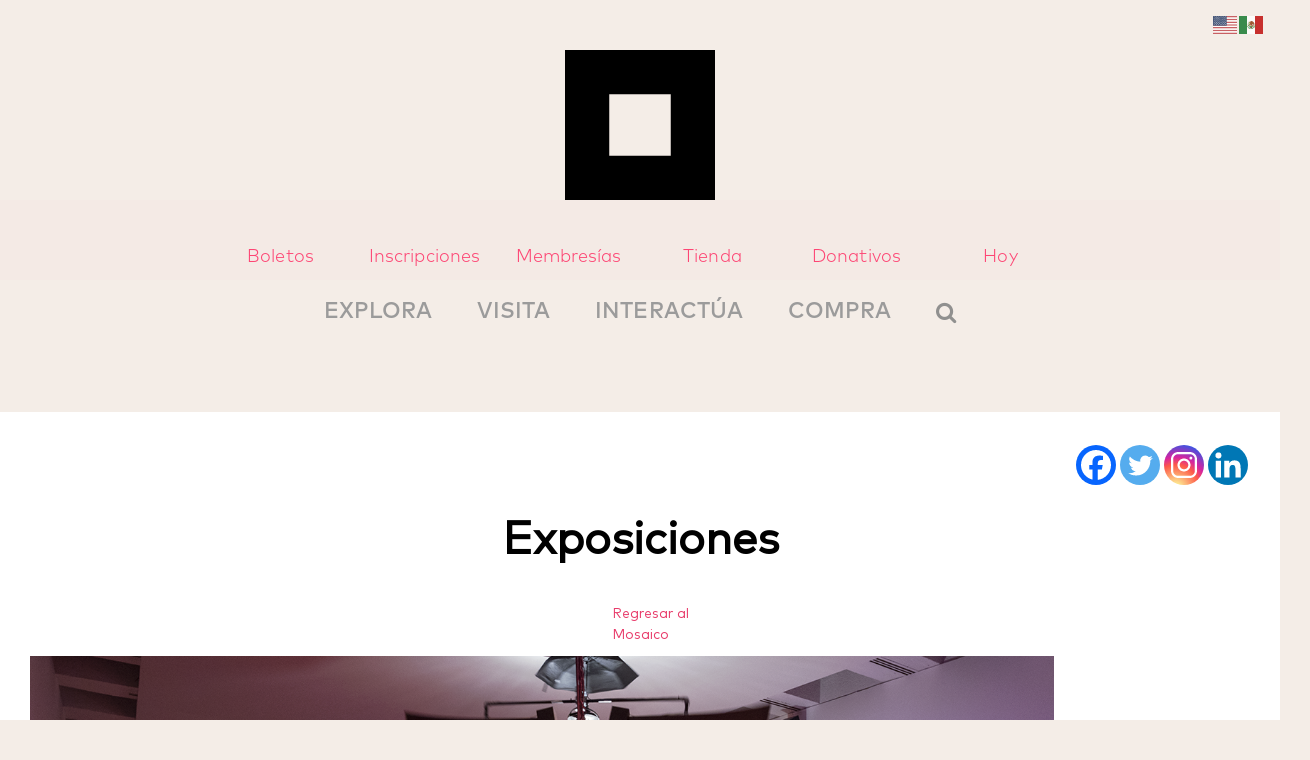

--- FILE ---
content_type: text/html; charset=UTF-8
request_url: https://www.marco.org.mx/exhibicionesanteriores_template/
body_size: 27369
content:
<!DOCTYPE html>
<html class="avada-html-layout-wide avada-html-header-position-top avada-is-100-percent-template" lang="es">
<head>
	<meta http-equiv="X-UA-Compatible" content="IE=edge" />
	<meta http-equiv="Content-Type" content="text/html; charset=utf-8"/>
	<meta name="viewport" content="width=device-width, initial-scale=1" />
	<link href="https://fonts.googleapis.com/css?family=Lato:100,100i,200,200i,300,300i,400,400i,500,500i,600,600i,700,700i,800,800i,900,900i%7COpen+Sans:100,100i,200,200i,300,300i,400,400i,500,500i,600,600i,700,700i,800,800i,900,900i%7CRoboto+Slab:100,100i,200,200i,300,300i,400,400i,500,500i,600,600i,700,700i,800,800i,900,900i%7CRoboto:100,100i,200,200i,300,300i,400,400i,500,500i,600,600i,700,700i,800,800i,900,900i%7CPoppins:100,100i,200,200i,300,300i,400,400i,500,500i,600,600i,700,700i,800,800i,900,900i" rel="stylesheet"><meta name='robots' content='index, follow, max-image-preview:large, max-snippet:-1, max-video-preview:-1' />

	<!-- This site is optimized with the Yoast SEO Premium plugin v24.1 (Yoast SEO v24.5) - https://yoast.com/wordpress/plugins/seo/ -->
	<title>EXHIBICIONES Anteriores__template - MARCO</title>
	<link rel="canonical" href="https://www.marco.org.mx/exhibicionesanteriores_template/" />
	<meta property="og:locale" content="es_MX" />
	<meta property="og:type" content="article" />
	<meta property="og:title" content="EXHIBICIONES Anteriores__template" />
	<meta property="og:url" content="https://www.marco.org.mx/exhibicionesanteriores_template/" />
	<meta property="og:site_name" content="MARCO" />
	<meta property="article:modified_time" content="2019-07-17T18:17:48+00:00" />
	<meta property="og:image" content="http://www.marco.org.mx//wp-content/uploads/2019/05/icono-regresar.png" />
	<meta name="twitter:card" content="summary_large_image" />
	<meta name="twitter:label1" content="Tiempo de lectura" />
	<meta name="twitter:data1" content="9 minutos" />
	<script type="application/ld+json" class="yoast-schema-graph">{"@context":"https://schema.org","@graph":[{"@type":"WebPage","@id":"https://www.marco.org.mx/exhibicionesanteriores_template/","url":"https://www.marco.org.mx/exhibicionesanteriores_template/","name":"EXHIBICIONES Anteriores__template - MARCO","isPartOf":{"@id":"https://www.marco.org.mx/#website"},"primaryImageOfPage":{"@id":"https://www.marco.org.mx/exhibicionesanteriores_template/#primaryimage"},"image":{"@id":"https://www.marco.org.mx/exhibicionesanteriores_template/#primaryimage"},"thumbnailUrl":"http://www.marco.org.mx//wp-content/uploads/2019/05/icono-regresar.png","datePublished":"2019-07-10T17:33:38+00:00","dateModified":"2019-07-17T18:17:48+00:00","breadcrumb":{"@id":"https://www.marco.org.mx/exhibicionesanteriores_template/#breadcrumb"},"inLanguage":"es","potentialAction":[{"@type":"ReadAction","target":["https://www.marco.org.mx/exhibicionesanteriores_template/"]}]},{"@type":"ImageObject","inLanguage":"es","@id":"https://www.marco.org.mx/exhibicionesanteriores_template/#primaryimage","url":"http://www.marco.org.mx//wp-content/uploads/2019/05/icono-regresar.png","contentUrl":"http://www.marco.org.mx//wp-content/uploads/2019/05/icono-regresar.png"},{"@type":"BreadcrumbList","@id":"https://www.marco.org.mx/exhibicionesanteriores_template/#breadcrumb","itemListElement":[{"@type":"ListItem","position":1,"name":"Inicio","item":"https://www.marco.org.mx/"},{"@type":"ListItem","position":2,"name":"EXHIBICIONES Anteriores__template"}]},{"@type":"WebSite","@id":"https://www.marco.org.mx/#website","url":"https://www.marco.org.mx/","name":"MARCO","description":"Museo de Arte Contemporáneo de Monterrey","publisher":{"@id":"https://www.marco.org.mx/#organization"},"potentialAction":[{"@type":"SearchAction","target":{"@type":"EntryPoint","urlTemplate":"https://www.marco.org.mx/?s={search_term_string}"},"query-input":{"@type":"PropertyValueSpecification","valueRequired":true,"valueName":"search_term_string"}}],"inLanguage":"es"},{"@type":"Organization","@id":"https://www.marco.org.mx/#organization","name":"MARCO","url":"https://www.marco.org.mx/","logo":{"@type":"ImageObject","inLanguage":"es","@id":"https://www.marco.org.mx/#/schema/logo/image/","url":"https://www.marco.org.mx/wp-content/uploads/2021/02/Cuadrito-negro-pagina.png","contentUrl":"https://www.marco.org.mx/wp-content/uploads/2021/02/Cuadrito-negro-pagina.png","width":512,"height":512,"caption":"MARCO"},"image":{"@id":"https://www.marco.org.mx/#/schema/logo/image/"}}]}</script>
	<!-- / Yoast SEO Premium plugin. -->


<link rel='dns-prefetch' href='//ajax.googleapis.com' />
<link rel='dns-prefetch' href='//fonts.googleapis.com' />
		
		
		
		
				<script type="text/javascript">
/* <![CDATA[ */
window._wpemojiSettings = {"baseUrl":"https:\/\/s.w.org\/images\/core\/emoji\/15.0.3\/72x72\/","ext":".png","svgUrl":"https:\/\/s.w.org\/images\/core\/emoji\/15.0.3\/svg\/","svgExt":".svg","source":{"concatemoji":"https:\/\/www.marco.org.mx\/wp-includes\/js\/wp-emoji-release.min.js?ver=6.5.7"}};
/*! This file is auto-generated */
!function(i,n){var o,s,e;function c(e){try{var t={supportTests:e,timestamp:(new Date).valueOf()};sessionStorage.setItem(o,JSON.stringify(t))}catch(e){}}function p(e,t,n){e.clearRect(0,0,e.canvas.width,e.canvas.height),e.fillText(t,0,0);var t=new Uint32Array(e.getImageData(0,0,e.canvas.width,e.canvas.height).data),r=(e.clearRect(0,0,e.canvas.width,e.canvas.height),e.fillText(n,0,0),new Uint32Array(e.getImageData(0,0,e.canvas.width,e.canvas.height).data));return t.every(function(e,t){return e===r[t]})}function u(e,t,n){switch(t){case"flag":return n(e,"\ud83c\udff3\ufe0f\u200d\u26a7\ufe0f","\ud83c\udff3\ufe0f\u200b\u26a7\ufe0f")?!1:!n(e,"\ud83c\uddfa\ud83c\uddf3","\ud83c\uddfa\u200b\ud83c\uddf3")&&!n(e,"\ud83c\udff4\udb40\udc67\udb40\udc62\udb40\udc65\udb40\udc6e\udb40\udc67\udb40\udc7f","\ud83c\udff4\u200b\udb40\udc67\u200b\udb40\udc62\u200b\udb40\udc65\u200b\udb40\udc6e\u200b\udb40\udc67\u200b\udb40\udc7f");case"emoji":return!n(e,"\ud83d\udc26\u200d\u2b1b","\ud83d\udc26\u200b\u2b1b")}return!1}function f(e,t,n){var r="undefined"!=typeof WorkerGlobalScope&&self instanceof WorkerGlobalScope?new OffscreenCanvas(300,150):i.createElement("canvas"),a=r.getContext("2d",{willReadFrequently:!0}),o=(a.textBaseline="top",a.font="600 32px Arial",{});return e.forEach(function(e){o[e]=t(a,e,n)}),o}function t(e){var t=i.createElement("script");t.src=e,t.defer=!0,i.head.appendChild(t)}"undefined"!=typeof Promise&&(o="wpEmojiSettingsSupports",s=["flag","emoji"],n.supports={everything:!0,everythingExceptFlag:!0},e=new Promise(function(e){i.addEventListener("DOMContentLoaded",e,{once:!0})}),new Promise(function(t){var n=function(){try{var e=JSON.parse(sessionStorage.getItem(o));if("object"==typeof e&&"number"==typeof e.timestamp&&(new Date).valueOf()<e.timestamp+604800&&"object"==typeof e.supportTests)return e.supportTests}catch(e){}return null}();if(!n){if("undefined"!=typeof Worker&&"undefined"!=typeof OffscreenCanvas&&"undefined"!=typeof URL&&URL.createObjectURL&&"undefined"!=typeof Blob)try{var e="postMessage("+f.toString()+"("+[JSON.stringify(s),u.toString(),p.toString()].join(",")+"));",r=new Blob([e],{type:"text/javascript"}),a=new Worker(URL.createObjectURL(r),{name:"wpTestEmojiSupports"});return void(a.onmessage=function(e){c(n=e.data),a.terminate(),t(n)})}catch(e){}c(n=f(s,u,p))}t(n)}).then(function(e){for(var t in e)n.supports[t]=e[t],n.supports.everything=n.supports.everything&&n.supports[t],"flag"!==t&&(n.supports.everythingExceptFlag=n.supports.everythingExceptFlag&&n.supports[t]);n.supports.everythingExceptFlag=n.supports.everythingExceptFlag&&!n.supports.flag,n.DOMReady=!1,n.readyCallback=function(){n.DOMReady=!0}}).then(function(){return e}).then(function(){var e;n.supports.everything||(n.readyCallback(),(e=n.source||{}).concatemoji?t(e.concatemoji):e.wpemoji&&e.twemoji&&(t(e.twemoji),t(e.wpemoji)))}))}((window,document),window._wpemojiSettings);
/* ]]> */
</script>
<link rel='stylesheet' id='layerslider-css' href='https://www.marco.org.mx/wp-content/plugins/LayerSlider/assets/static/layerslider/css/layerslider.css?ver=7.14.4' type='text/css' media='all' />
<style id='wp-emoji-styles-inline-css' type='text/css'>

	img.wp-smiley, img.emoji {
		display: inline !important;
		border: none !important;
		box-shadow: none !important;
		height: 1em !important;
		width: 1em !important;
		margin: 0 0.07em !important;
		vertical-align: -0.1em !important;
		background: none !important;
		padding: 0 !important;
	}
</style>
<style id='classic-theme-styles-inline-css' type='text/css'>
/*! This file is auto-generated */
.wp-block-button__link{color:#fff;background-color:#32373c;border-radius:9999px;box-shadow:none;text-decoration:none;padding:calc(.667em + 2px) calc(1.333em + 2px);font-size:1.125em}.wp-block-file__button{background:#32373c;color:#fff;text-decoration:none}
</style>
<style id='global-styles-inline-css' type='text/css'>
body{--wp--preset--color--black: #000000;--wp--preset--color--cyan-bluish-gray: #abb8c3;--wp--preset--color--white: #ffffff;--wp--preset--color--pale-pink: #f78da7;--wp--preset--color--vivid-red: #cf2e2e;--wp--preset--color--luminous-vivid-orange: #ff6900;--wp--preset--color--luminous-vivid-amber: #fcb900;--wp--preset--color--light-green-cyan: #7bdcb5;--wp--preset--color--vivid-green-cyan: #00d084;--wp--preset--color--pale-cyan-blue: #8ed1fc;--wp--preset--color--vivid-cyan-blue: #0693e3;--wp--preset--color--vivid-purple: #9b51e0;--wp--preset--gradient--vivid-cyan-blue-to-vivid-purple: linear-gradient(135deg,rgba(6,147,227,1) 0%,rgb(155,81,224) 100%);--wp--preset--gradient--light-green-cyan-to-vivid-green-cyan: linear-gradient(135deg,rgb(122,220,180) 0%,rgb(0,208,130) 100%);--wp--preset--gradient--luminous-vivid-amber-to-luminous-vivid-orange: linear-gradient(135deg,rgba(252,185,0,1) 0%,rgba(255,105,0,1) 100%);--wp--preset--gradient--luminous-vivid-orange-to-vivid-red: linear-gradient(135deg,rgba(255,105,0,1) 0%,rgb(207,46,46) 100%);--wp--preset--gradient--very-light-gray-to-cyan-bluish-gray: linear-gradient(135deg,rgb(238,238,238) 0%,rgb(169,184,195) 100%);--wp--preset--gradient--cool-to-warm-spectrum: linear-gradient(135deg,rgb(74,234,220) 0%,rgb(151,120,209) 20%,rgb(207,42,186) 40%,rgb(238,44,130) 60%,rgb(251,105,98) 80%,rgb(254,248,76) 100%);--wp--preset--gradient--blush-light-purple: linear-gradient(135deg,rgb(255,206,236) 0%,rgb(152,150,240) 100%);--wp--preset--gradient--blush-bordeaux: linear-gradient(135deg,rgb(254,205,165) 0%,rgb(254,45,45) 50%,rgb(107,0,62) 100%);--wp--preset--gradient--luminous-dusk: linear-gradient(135deg,rgb(255,203,112) 0%,rgb(199,81,192) 50%,rgb(65,88,208) 100%);--wp--preset--gradient--pale-ocean: linear-gradient(135deg,rgb(255,245,203) 0%,rgb(182,227,212) 50%,rgb(51,167,181) 100%);--wp--preset--gradient--electric-grass: linear-gradient(135deg,rgb(202,248,128) 0%,rgb(113,206,126) 100%);--wp--preset--gradient--midnight: linear-gradient(135deg,rgb(2,3,129) 0%,rgb(40,116,252) 100%);--wp--preset--font-size--small: 9.75px;--wp--preset--font-size--medium: 20px;--wp--preset--font-size--large: 19.5px;--wp--preset--font-size--x-large: 42px;--wp--preset--font-size--normal: 13px;--wp--preset--font-size--xlarge: 26px;--wp--preset--font-size--huge: 39px;--wp--preset--spacing--20: 0.44rem;--wp--preset--spacing--30: 0.67rem;--wp--preset--spacing--40: 1rem;--wp--preset--spacing--50: 1.5rem;--wp--preset--spacing--60: 2.25rem;--wp--preset--spacing--70: 3.38rem;--wp--preset--spacing--80: 5.06rem;--wp--preset--shadow--natural: 6px 6px 9px rgba(0, 0, 0, 0.2);--wp--preset--shadow--deep: 12px 12px 50px rgba(0, 0, 0, 0.4);--wp--preset--shadow--sharp: 6px 6px 0px rgba(0, 0, 0, 0.2);--wp--preset--shadow--outlined: 6px 6px 0px -3px rgba(255, 255, 255, 1), 6px 6px rgba(0, 0, 0, 1);--wp--preset--shadow--crisp: 6px 6px 0px rgba(0, 0, 0, 1);}:where(.is-layout-flex){gap: 0.5em;}:where(.is-layout-grid){gap: 0.5em;}body .is-layout-flex{display: flex;}body .is-layout-flex{flex-wrap: wrap;align-items: center;}body .is-layout-flex > *{margin: 0;}body .is-layout-grid{display: grid;}body .is-layout-grid > *{margin: 0;}:where(.wp-block-columns.is-layout-flex){gap: 2em;}:where(.wp-block-columns.is-layout-grid){gap: 2em;}:where(.wp-block-post-template.is-layout-flex){gap: 1.25em;}:where(.wp-block-post-template.is-layout-grid){gap: 1.25em;}.has-black-color{color: var(--wp--preset--color--black) !important;}.has-cyan-bluish-gray-color{color: var(--wp--preset--color--cyan-bluish-gray) !important;}.has-white-color{color: var(--wp--preset--color--white) !important;}.has-pale-pink-color{color: var(--wp--preset--color--pale-pink) !important;}.has-vivid-red-color{color: var(--wp--preset--color--vivid-red) !important;}.has-luminous-vivid-orange-color{color: var(--wp--preset--color--luminous-vivid-orange) !important;}.has-luminous-vivid-amber-color{color: var(--wp--preset--color--luminous-vivid-amber) !important;}.has-light-green-cyan-color{color: var(--wp--preset--color--light-green-cyan) !important;}.has-vivid-green-cyan-color{color: var(--wp--preset--color--vivid-green-cyan) !important;}.has-pale-cyan-blue-color{color: var(--wp--preset--color--pale-cyan-blue) !important;}.has-vivid-cyan-blue-color{color: var(--wp--preset--color--vivid-cyan-blue) !important;}.has-vivid-purple-color{color: var(--wp--preset--color--vivid-purple) !important;}.has-black-background-color{background-color: var(--wp--preset--color--black) !important;}.has-cyan-bluish-gray-background-color{background-color: var(--wp--preset--color--cyan-bluish-gray) !important;}.has-white-background-color{background-color: var(--wp--preset--color--white) !important;}.has-pale-pink-background-color{background-color: var(--wp--preset--color--pale-pink) !important;}.has-vivid-red-background-color{background-color: var(--wp--preset--color--vivid-red) !important;}.has-luminous-vivid-orange-background-color{background-color: var(--wp--preset--color--luminous-vivid-orange) !important;}.has-luminous-vivid-amber-background-color{background-color: var(--wp--preset--color--luminous-vivid-amber) !important;}.has-light-green-cyan-background-color{background-color: var(--wp--preset--color--light-green-cyan) !important;}.has-vivid-green-cyan-background-color{background-color: var(--wp--preset--color--vivid-green-cyan) !important;}.has-pale-cyan-blue-background-color{background-color: var(--wp--preset--color--pale-cyan-blue) !important;}.has-vivid-cyan-blue-background-color{background-color: var(--wp--preset--color--vivid-cyan-blue) !important;}.has-vivid-purple-background-color{background-color: var(--wp--preset--color--vivid-purple) !important;}.has-black-border-color{border-color: var(--wp--preset--color--black) !important;}.has-cyan-bluish-gray-border-color{border-color: var(--wp--preset--color--cyan-bluish-gray) !important;}.has-white-border-color{border-color: var(--wp--preset--color--white) !important;}.has-pale-pink-border-color{border-color: var(--wp--preset--color--pale-pink) !important;}.has-vivid-red-border-color{border-color: var(--wp--preset--color--vivid-red) !important;}.has-luminous-vivid-orange-border-color{border-color: var(--wp--preset--color--luminous-vivid-orange) !important;}.has-luminous-vivid-amber-border-color{border-color: var(--wp--preset--color--luminous-vivid-amber) !important;}.has-light-green-cyan-border-color{border-color: var(--wp--preset--color--light-green-cyan) !important;}.has-vivid-green-cyan-border-color{border-color: var(--wp--preset--color--vivid-green-cyan) !important;}.has-pale-cyan-blue-border-color{border-color: var(--wp--preset--color--pale-cyan-blue) !important;}.has-vivid-cyan-blue-border-color{border-color: var(--wp--preset--color--vivid-cyan-blue) !important;}.has-vivid-purple-border-color{border-color: var(--wp--preset--color--vivid-purple) !important;}.has-vivid-cyan-blue-to-vivid-purple-gradient-background{background: var(--wp--preset--gradient--vivid-cyan-blue-to-vivid-purple) !important;}.has-light-green-cyan-to-vivid-green-cyan-gradient-background{background: var(--wp--preset--gradient--light-green-cyan-to-vivid-green-cyan) !important;}.has-luminous-vivid-amber-to-luminous-vivid-orange-gradient-background{background: var(--wp--preset--gradient--luminous-vivid-amber-to-luminous-vivid-orange) !important;}.has-luminous-vivid-orange-to-vivid-red-gradient-background{background: var(--wp--preset--gradient--luminous-vivid-orange-to-vivid-red) !important;}.has-very-light-gray-to-cyan-bluish-gray-gradient-background{background: var(--wp--preset--gradient--very-light-gray-to-cyan-bluish-gray) !important;}.has-cool-to-warm-spectrum-gradient-background{background: var(--wp--preset--gradient--cool-to-warm-spectrum) !important;}.has-blush-light-purple-gradient-background{background: var(--wp--preset--gradient--blush-light-purple) !important;}.has-blush-bordeaux-gradient-background{background: var(--wp--preset--gradient--blush-bordeaux) !important;}.has-luminous-dusk-gradient-background{background: var(--wp--preset--gradient--luminous-dusk) !important;}.has-pale-ocean-gradient-background{background: var(--wp--preset--gradient--pale-ocean) !important;}.has-electric-grass-gradient-background{background: var(--wp--preset--gradient--electric-grass) !important;}.has-midnight-gradient-background{background: var(--wp--preset--gradient--midnight) !important;}.has-small-font-size{font-size: var(--wp--preset--font-size--small) !important;}.has-medium-font-size{font-size: var(--wp--preset--font-size--medium) !important;}.has-large-font-size{font-size: var(--wp--preset--font-size--large) !important;}.has-x-large-font-size{font-size: var(--wp--preset--font-size--x-large) !important;}
.wp-block-navigation a:where(:not(.wp-element-button)){color: inherit;}
:where(.wp-block-post-template.is-layout-flex){gap: 1.25em;}:where(.wp-block-post-template.is-layout-grid){gap: 1.25em;}
:where(.wp-block-columns.is-layout-flex){gap: 2em;}:where(.wp-block-columns.is-layout-grid){gap: 2em;}
.wp-block-pullquote{font-size: 1.5em;line-height: 1.6;}
</style>
<style id='woocommerce-inline-inline-css' type='text/css'>
.woocommerce form .form-row .required { visibility: visible; }
</style>
<link rel='stylesheet' id='avada-stylesheet-css' href='https://www.marco.org.mx/wp-content/themes/Avada/assets/css/style.min.css?ver=6.2.1' type='text/css' media='all' />
<link rel='stylesheet' id='child-style-css' href='https://www.marco.org.mx/wp-content/themes/Avada-Child-Theme/style.css?ver=6.5.7' type='text/css' media='all' />
<!--[if IE]>
<link rel='stylesheet' id='avada-IE-css' href='https://www.marco.org.mx/wp-content/themes/Avada/assets/css/ie.min.css?ver=6.2.1' type='text/css' media='all' />
<style id='avada-IE-inline-css' type='text/css'>
.avada-select-parent .select-arrow{background-color:#ffffff}
.select-arrow{background-color:#ffffff}
</style>
<![endif]-->
<link rel='stylesheet' id='evcal_google_fonts-css' href='//fonts.googleapis.com/css?family=Oswald%3A400%2C300%7COpen+Sans%3A700%2C400%2C400i%7CRoboto%3A700%2C400&#038;ver=6.5.7' type='text/css' media='screen' />
<link rel='stylesheet' id='evcal_cal_default-css' href='//www.marco.org.mx/wp-content/plugins/eventON/assets/css/eventon_styles.css?ver=2.6.17' type='text/css' media='all' />
<link rel='stylesheet' id='evo_font_icons-css' href='//www.marco.org.mx/wp-content/plugins/eventON/assets/fonts/font-awesome.css?ver=2.6.17' type='text/css' media='all' />
<link rel='stylesheet' id='eventon_dynamic_styles-css' href='//www.marco.org.mx/wp-content/plugins/eventON/assets/css/eventon_dynamic_styles.css?ver=6.5.7' type='text/css' media='all' />
<link rel='stylesheet' id='heateor_sss_frontend_css-css' href='https://www.marco.org.mx/wp-content/plugins/sassy-social-share/public/css/sassy-social-share-public.css?ver=3.3.63' type='text/css' media='all' />
<style id='heateor_sss_frontend_css-inline-css' type='text/css'>
.heateor_sss_button_instagram span.heateor_sss_svg,a.heateor_sss_instagram span.heateor_sss_svg{background:radial-gradient(circle at 30% 107%,#fdf497 0,#fdf497 5%,#fd5949 45%,#d6249f 60%,#285aeb 90%)}.heateor_sss_horizontal_sharing .heateor_sss_svg,.heateor_sss_standard_follow_icons_container .heateor_sss_svg{color:#fff;border-width:0px;border-style:solid;border-color:transparent}.heateor_sss_horizontal_sharing .heateorSssTCBackground{color:#666}.heateor_sss_horizontal_sharing span.heateor_sss_svg:hover,.heateor_sss_standard_follow_icons_container span.heateor_sss_svg:hover{border-color:transparent;}.heateor_sss_vertical_sharing span.heateor_sss_svg,.heateor_sss_floating_follow_icons_container span.heateor_sss_svg{color:#fff;border-width:0px;border-style:solid;border-color:transparent;}.heateor_sss_vertical_sharing .heateorSssTCBackground{color:#666;}.heateor_sss_vertical_sharing span.heateor_sss_svg:hover,.heateor_sss_floating_follow_icons_container span.heateor_sss_svg:hover{border-color:transparent;}@media screen and (max-width:783px) {.heateor_sss_vertical_sharing{display:none!important}}
</style>
<link rel='stylesheet' id='evo_dv_styles-css' href='https://www.marco.org.mx/wp-content/plugins/eventon-daily-view/assets/dv_styles.css?ver=6.5.7' type='text/css' media='all' />
<link rel='stylesheet' id='evo_fc_styles-css' href='https://www.marco.org.mx/wp-content/plugins/eventon-full-cal/assets/fc_styles.css?ver=1.1.6' type='text/css' media='all' />
<link rel='stylesheet' id='fusion-dynamic-css-css' href='https://www.marco.org.mx/wp-content/uploads/fusion-styles/c883498e1205a132866744f07cd0ea82.min.css?ver=2.2.1' type='text/css' media='all' />
<script type="text/javascript" src="//ajax.googleapis.com/ajax/libs/jquery/1.8.3/jquery.min.js?ver=1.8.3" id="jquery-js"></script>
<script type="text/javascript" src="https://www.marco.org.mx/wp-content/plugins/woocommerce/assets/js/jquery-blockui/jquery.blockUI.min.js?ver=2.7.0-wc.8.9.4" id="jquery-blockui-js" defer="defer" data-wp-strategy="defer"></script>
<script type="text/javascript" id="wc-add-to-cart-js-extra">
/* <![CDATA[ */
var wc_add_to_cart_params = {"ajax_url":"\/wp-admin\/admin-ajax.php","wc_ajax_url":"\/?wc-ajax=%%endpoint%%","i18n_view_cart":"Ver carrito","cart_url":"https:\/\/www.marco.org.mx\/?page_id=994","is_cart":"","cart_redirect_after_add":"no","gt_translate_keys":["i18n_view_cart",{"key":"cart_url","format":"url"}]};
/* ]]> */
</script>
<script type="text/javascript" src="https://www.marco.org.mx/wp-content/plugins/woocommerce/assets/js/frontend/add-to-cart.min.js?ver=8.9.4" id="wc-add-to-cart-js" defer="defer" data-wp-strategy="defer"></script>
<script type="text/javascript" src="https://www.marco.org.mx/wp-content/plugins/woocommerce/assets/js/js-cookie/js.cookie.min.js?ver=2.1.4-wc.8.9.4" id="js-cookie-js" defer="defer" data-wp-strategy="defer"></script>
<script type="text/javascript" id="woocommerce-js-extra">
/* <![CDATA[ */
var woocommerce_params = {"ajax_url":"\/wp-admin\/admin-ajax.php","wc_ajax_url":"\/?wc-ajax=%%endpoint%%"};
/* ]]> */
</script>
<script type="text/javascript" src="https://www.marco.org.mx/wp-content/plugins/woocommerce/assets/js/frontend/woocommerce.min.js?ver=8.9.4" id="woocommerce-js" defer="defer" data-wp-strategy="defer"></script>
<meta name="generator" content="Powered by LayerSlider 7.14.4 - Build Heros, Sliders, and Popups. Create Animations and Beautiful, Rich Web Content as Easy as Never Before on WordPress." />
<!-- LayerSlider updates and docs at: https://layerslider.com -->
<link rel="https://api.w.org/" href="https://www.marco.org.mx/wp-json/" /><link rel="alternate" type="application/json" href="https://www.marco.org.mx/wp-json/wp/v2/pages/6321" /><meta name="generator" content="WordPress 6.5.7" />
<meta name="generator" content="WooCommerce 8.9.4" />
<link rel='shortlink' href='https://www.marco.org.mx/?p=6321' />
<link rel="alternate" type="application/json+oembed" href="https://www.marco.org.mx/wp-json/oembed/1.0/embed?url=https%3A%2F%2Fwww.marco.org.mx%2Fexhibicionesanteriores_template%2F" />
<link rel="alternate" type="text/xml+oembed" href="https://www.marco.org.mx/wp-json/oembed/1.0/embed?url=https%3A%2F%2Fwww.marco.org.mx%2Fexhibicionesanteriores_template%2F&#038;format=xml" />
<!-- HFCM by 99 Robots - Snippet # 1: Google Analytics -->
<!-- Global site tag (gtag.js) - Google Analytics -->
<script async src="https://www.googletagmanager.com/gtag/js?id=UA-23879607-1"></script>
<script>
  window.dataLayer = window.dataLayer || [];
  function gtag(){dataLayer.push(arguments);}
  gtag('js', new Date());

  gtag('config', 'UA-23879607-1');
</script>

<!-- /end HFCM by 99 Robots -->
<!-- HFCM by 99 Robots - Snippet # 2: Yandex Metrica -->
<!-- Yandex.Metrika counter -->
<script type="text/javascript" >
   (function(m,e,t,r,i,k,a){m[i]=m[i]||function(){(m[i].a=m[i].a||[]).push(arguments)};
   m[i].l=1*new Date();k=e.createElement(t),a=e.getElementsByTagName(t)[0],k.async=1,k.src=r,a.parentNode.insertBefore(k,a)})
   (window, document, "script", "https://mc.yandex.ru/metrika/tag.js", "ym");

   ym(69545824, "init", {
        clickmap:true,
        trackLinks:true,
        accurateTrackBounce:true,
        webvisor:true
   });
</script>
<noscript><div><img src="https://mc.yandex.ru/watch/69545824" style="position:absolute; left:-9999px;" alt="" /></div></noscript>
<!-- /Yandex.Metrika counter -->
<!-- /end HFCM by 99 Robots -->
<!-- HFCM by 99 Robots - Snippet # 3: Google Analytics GA4 -->
<!-- Google tag (gtag.js) -->
<script async src="https://www.googletagmanager.com/gtag/js?id=G-VZKJ1R1L0W"></script>
<script>
  window.dataLayer = window.dataLayer || [];
  function gtag(){dataLayer.push(arguments);}
  gtag('js', new Date());

  gtag('config', 'G-VZKJ1R1L0W');
</script>
<!-- /end HFCM by 99 Robots -->

        <script type="text/javascript">
            var jQueryMigrateHelperHasSentDowngrade = false;

			window.onerror = function( msg, url, line, col, error ) {
				// Break out early, do not processing if a downgrade reqeust was already sent.
				if ( jQueryMigrateHelperHasSentDowngrade ) {
					return true;
                }

				var xhr = new XMLHttpRequest();
				var nonce = '529c731246';
				var jQueryFunctions = [
					'andSelf',
					'browser',
					'live',
					'boxModel',
					'support.boxModel',
					'size',
					'swap',
					'clean',
					'sub',
                ];
				var match_pattern = /\)\.(.+?) is not a function/;
                var erroredFunction = msg.match( match_pattern );

                // If there was no matching functions, do not try to downgrade.
                if ( null === erroredFunction || typeof erroredFunction !== 'object' || typeof erroredFunction[1] === "undefined" || -1 === jQueryFunctions.indexOf( erroredFunction[1] ) ) {
                    return true;
                }

                // Set that we've now attempted a downgrade request.
                jQueryMigrateHelperHasSentDowngrade = true;

				xhr.open( 'POST', 'https://www.marco.org.mx/wp-admin/admin-ajax.php' );
				xhr.setRequestHeader( 'Content-Type', 'application/x-www-form-urlencoded' );
				xhr.onload = function () {
					var response,
                        reload = false;

					if ( 200 === xhr.status ) {
                        try {
                        	response = JSON.parse( xhr.response );

                        	reload = response.data.reload;
                        } catch ( e ) {
                        	reload = false;
                        }
                    }

					// Automatically reload the page if a deprecation caused an automatic downgrade, ensure visitors get the best possible experience.
					if ( reload ) {
						location.reload();
                    }
				};

				xhr.send( encodeURI( 'action=jquery-migrate-downgrade-version&_wpnonce=' + nonce ) );

				// Suppress error alerts in older browsers
				return true;
			}
        </script>

		<style type="text/css" id="css-fb-visibility">@media screen and (max-width: 640px){body:not(.fusion-builder-ui-wireframe) .fusion-no-small-visibility{display:none !important;}}@media screen and (min-width: 641px) and (max-width: 1024px){body:not(.fusion-builder-ui-wireframe) .fusion-no-medium-visibility{display:none !important;}}@media screen and (min-width: 1025px){body:not(.fusion-builder-ui-wireframe) .fusion-no-large-visibility{display:none !important;}}</style>	<noscript><style>.woocommerce-product-gallery{ opacity: 1 !important; }</style></noscript>
	

<!-- EventON Version -->
<meta name="generator" content="EventON 2.6.17" />

<style type="text/css">.recentcomments a{display:inline !important;padding:0 !important;margin:0 !important;}</style><style type="text/css" id="custom-background-css">
body.custom-background { background-color: #f4ede7; }
</style>
	<link rel="icon" href="https://www.marco.org.mx/wp-content/uploads/2021/02/cropped-Cuadrito-negro-pagina-32x32.png" sizes="32x32" />
<link rel="icon" href="https://www.marco.org.mx/wp-content/uploads/2021/02/cropped-Cuadrito-negro-pagina-192x192.png" sizes="192x192" />
<link rel="apple-touch-icon" href="https://www.marco.org.mx/wp-content/uploads/2021/02/cropped-Cuadrito-negro-pagina-180x180.png" />
<meta name="msapplication-TileImage" content="https://www.marco.org.mx/wp-content/uploads/2021/02/cropped-Cuadrito-negro-pagina-270x270.png" />
		<style type="text/css" id="wp-custom-css">
			
/****************CHECKOUT***************/
.woocommerce form .form-row {
    width: 100% !important;
}
.woocommerce-checkout #payment div.payment_box input.input-text, .woocommerce-checkout #payment div.payment_box textarea {
    width: 45% !important;
   /* padding: 8px;*/
}
.woocommerce #payment .form-row select, .woocommerce-page #payment .form-row select {
    width: 45%;
    height: 30px;
}
.woocommerce .col2-set .col-1, .woocommerce-page .col2-set .col-1,.woocommerce .col2-set .col-2, .woocommerce-page .col2-set .col-2 {
    float: left;
    width: 100%;
}
.custom-checkout h3 {
    background-color: #165f1c;  /****CHANGE TO COLOR YOU WANT TO USE FOR TITLE BACKGROUND ****/
    width: 45%;
    text-align: center;
    padding: 10px;
    border-radius: 5px;
    margin-top: 50px;
    color: #FFF;
    float: right;
}
.woocommerce form .form-row input.input-text, .woocommerce form .form-row textarea {
    padding: .6180469716em;
    background-color: #f2f2f2;
    color: #43454b;
    outline: 0;
    border: 0;
    -webkit-appearance: none;
    border-radius: 2px;
    box-sizing: border-box;
    font-weight: 400;
   border:solid 2px #e4e4e4;
}

#wc_checkout_add_ons {
    width: 45%;
    float: right;
    text-align: center;
}

@media screen and (min-width: 830px) {
.woocommerce-shipping-fields h3, .woocommerce-billing-fields h3 {width:1000%;}
.woocommerce .col2-set, .woocommerce-page .col2-set {
 width: 100%;
 float: left;
}
	
	.shop_table{
		width:100% !important;
		float:left !important;
	}
	 .woocommerce-checkout-review-order-table{
		
		width:45% !important;
		float:left !important;
	}
	
	.woocommerce-checkout-payment{
		width:45% !important;
		float:right;
		margin-top:-100px !important;
		
	}
	#order_review_heading{
		width:45% !important;
	}
}

@media screen and (max-width: 830px) {
.custom-checkout h3 {
 width: 100%;
}
}	
.actRelacionadas {
	margin-top: 30px !important;
}

div.fusion-layout-column div.fusion-column-wrapper div.fusion-text table tbody td a span {
	color: #e83b6a !important;
}
div.fusion-builder-row div.fusion-layout-column div.fusion-column-wrapper div.fusion-text h2 {
	margin-top: 50px !important;
}
#main .post-content .fusion-border-below-title h1, #main .post-content .fusion-border-below-title h2, #main .post-content .fusion-border-below-title h3, #main .post-content .fusion-border-below-title h4, #main .post-content .fusion-border-below-title h5, #main .post-content .fusion-border-below-title h6 {
	font-family: GraphikXXCondensed-Bold2 !important;
}


#content{
	background-color:white !important;
	padding: 50px 50px 50px 50px !important;
}

.bloque2 {
	padding: 30px 60px;
}
.fusion-column-wrapper .imageframe-align-center span.fusion-imageframe, .fusion-column-wrapper .imageframe-align-center span.fusion-imageframe img {
	width: 100%;
}
.fusion-imageframe img {
	max-width: 1024px;
	margin: auto;
}


.carouselYears .fusion-carousel .fusion-carousel-nav .fusion-nav-next::before {
	content: '\f105';
	color: white!important;
}

/* Nett was here */
.ml-form-embedSubmitLoad {
      display: inline-block;
      width: 20px;
      height: 20px;
    }
.sr-only {
      position: absolute;
      width: 1px;
      height: 1px;
      padding: 0;
      margin: -1px;
      overflow: hidden;
      clip: rect(0,0,0,0);
      border: 0;
    }

    .ml-form-embedSubmitLoad:after {
      content: " ";
      display: block;
      width: 11px;
      height: 11px;
      margin: 1px;
      border-radius: 50%;
      border: 4px solid #fff;
    border-color: #ffffff #ffffff #ffffff transparent;
    animation: ml-form-embedSubmitLoad 1.2s linear infinite;
    }
    @keyframes ml-form-embedSubmitLoad {
      0% {
      transform: rotate(0deg);
      }
      100% {
      transform: rotate(360deg);
      }
    }
.ml-error input, .ml-error textarea, .ml-error select {
        border-color: red!important;
      }

#mlb2-7113047 {
	text-align: center;
}

.ml-form-successContent {
	border: 1px solid #46b450;
}
		</style>
				<script type="text/javascript">
			var doc = document.documentElement;
			doc.setAttribute( 'data-useragent', navigator.userAgent );
		</script>
		<style type="text/css" id="fusion-builder-page-css">.titexpo1{
font-family: "MarkPro-Bold2";
  font-size: 14px;
  font-weight: 400;
  line-height: 20px;
color:#000000;
}

.titexpo2{
color: #ffffff;
  font-family: "MarkPro-Book2";
  font-size: 38px;
  font-weight: 400;
  line-height: 40px;
}

.titexpo3{
 font-family: "GraphikXXCondensed-Bold2";
  font-size: 24px;
  font-weight: 400;
  line-height: 26px;
  text-transform: uppercase;
  letter-spacing: 2px;
color:#000;
}

.container-expo{
margin-left:145px !important;
margin-right:145px !important;
}

.parrafoexpo{
 font-family: "MarkPro-Light2";
  font-size: 18px;
  font-weight: 400;
  line-height: 26px;
}

.hashtags {
 color: #bb2b95;
  font-family: "MarkPro-Bold2";
  font-size: 18px;
  font-weight: 400;
  line-height: 26px;
  text-decoration: underline;
}

.titparrafoexpo2{
 font-family: "MarkPro-Bold2";
  font-size: 20px;
  font-weight: 400;
  line-height: 24px;
}

.container-marcas2{
margin-top:40px
}

.bnt-comprar-exp {
    width: 302px !important;
    height: 80px !important; 
   padding-top:30px !important;
}
  .fusion-button.button-1  .fusion-button-text{
 color: #ffffff !important;
  font-family: "MarkPro-Bold2" !important;
  font-size: 14px !important;
  font-weight: 400 !important;
  line-height: 19px !important;
  text-align: center !important;
  letter-spacing: 2px !important;
}

  .fusion-button.button-2  .fusion-button-text{
 color: #ffffff !important;
  font-family: "MarkPro-Bold2" !important;
  font-size: 14px !important;
  font-weight: 400 !important;
  line-height: 19px !important;
  text-align: center !important;
  letter-spacing: 2px !important;
}


.titexpc21 {
opacity: 0.9;
  color: #fe3468;
  font-family: "MarkPro-Medium2";
  font-size: 18px;
  font-weight: 400;
  line-height: 24px;
  letter-spacing: -0.22px;
}

.titexpc22{
color:#000;
opacity: 0.9;
  font-family: "MarkPro-Light2";
  font-size: 24px;
  font-weight: 400;
  line-height: 26px;
  letter-spacing: -0.22px;
}

.titexpc23{
color:#000;
 opacity: 0.9;
  font-family: "MarkPro-Bold2";
  font-size: 14px;
  font-weight: 400;
  line-height: 16px;
  letter-spacing: -0.22px;
}



.parrafotitexpo2{
  opacity: 0.9;
  font-family: "MarkPro-Bold2";
  font-size: 14px;
  font-weight: 400;
  line-height: 19px;
  letter-spacing: -0.22px;

}

.parrafoexpo2{
color:#000;
opacity: 0.9;
  font-family: "MarkPro-Book2";
  font-size: 16px;
  font-weight: 400;
  line-height: 21px;
}

.btn-compra2{
width:120px !important;
height:60px !important;
padding-top:22px  !important;
padding-left: 18px;
}

.bnt-compra2 a span .fusion-button-text{
  color: #ffffff !important;
  font-family: "MarkPro-Bold2" !important;
  font-size: 14px !important;
  font-weight: 400 !important;
  line-height: 19px !important;
  text-align: center !important;
  letter-spacing: 2px !important;
}

.descargas_  .audios_ {
opacity: 0.9;
  color: #fe3468 !important;
  font-family: "MarkPro-Medium2" !important;
  font-size: 18px !important;
  font-weight: 400 !important;
  line-height: 24px !important;
  text-transform: uppercase !important;
}

.fusion-accordian #accordion-1038-1 .panel-title a .fa-fusion-box:before {
    font-size: 24px !important;
    width: 24px !important;
    opacity: 0.9 !important;
}

.btn-share{
margin-bottom:40px !important;
}

</style>
	</head>

<body class="page-template page-template-100-width page-template-100-width-php page page-id-6321 custom-background theme-Avada woocommerce-no-js fusion-image-hovers fusion-pagination-sizing fusion-button_size-large fusion-button_type-flat fusion-button_span-no avada-image-rollover-circle-yes avada-image-rollover-no fusion-body ltr no-mobile-slidingbar no-mobile-totop avada-has-rev-slider-styles fusion-disable-outline fusion-sub-menu-fade mobile-logo-pos-center layout-wide-mode avada-has-boxed-modal-shadow-none layout-scroll-offset-full avada-has-zero-margin-offset-top fusion-top-header menu-text-align-center fusion-woo-product-design-classic fusion-woo-shop-page-columns-4 fusion-woo-related-columns-4 fusion-woo-archive-page-columns-3 fusion-woocommerce-equal-heights avada-woo-one-page-checkout avada-has-woo-gallery-disabled mobile-menu-design-modern fusion-show-pagination-text fusion-header-layout-v5 avada-responsive avada-footer-fx-none avada-menu-highlight-style-bar fusion-search-form-clean fusion-main-menu-search-overlay fusion-avatar-circle avada-dropdown-styles avada-blog-layout-large avada-blog-archive-layout-large avada-header-shadow-no avada-menu-icon-position-left avada-has-megamenu-shadow avada-has-mainmenu-dropdown-divider avada-has-main-nav-search-icon avada-has-breadcrumb-mobile-hidden avada-has-titlebar-hide avada-header-border-color-full-transparent avada-header-top-bg-not-opaque avada-has-pagination-padding avada-flyout-menu-direction-fade avada-ec-views-v1" >
		<a class="skip-link screen-reader-text" href="#content">Skip to content</a>

	<div id="boxed-wrapper">
		<div class="fusion-sides-frame"></div>
		<div id="wrapper" class="fusion-wrapper">
			<div id="home" style="position:relative;top:-1px;"></div>
						
			
		<div id="sliders-container">
					</div>
				
			
			<header class="fusion-header-wrapper">
				<div class="fusion-header-v5 fusion-logo-alignment fusion-logo-center fusion-sticky-menu-1 fusion-sticky-logo- fusion-mobile-logo- fusion-sticky-menu-and-logo fusion-header-menu-align-center fusion-mobile-menu-design-modern">
					<div class="iconmovil2"><a href="https://www.marco.org.mx/"><img src="https://www.marco.org.mx/wp-content/uploads/2019/06/MARCO-Logotipo-OK.svg" width="" height="" alt="" title="Museo de Arte Contemporaneo (MARCO) en Monterrey" class="img-responsive wp-image-6134"></a></div>
<div class="menu-mobile" style="display: none;justify-content: center;margin-top:20px">
<table style="border-spacing: 0.6em;border-collapse: separate;font-family: markpro-bold2;    color: #fd4674;    font-size: 3vw">
<tr>
<td><a href="https://www.marco.org.mx/boletos/" style=" color: #fd4674">Boletos</a></td>
<td><a href="https://www.marco.org.mx/inscripciones/" style=" color: #fd4674">Inscripciones</a></td>
<td><a href="https://www.marco.org.mx/membresias2/" style=" color: #fd4674">Membresias</a></td>
<td><a href="http://museomarco.myshopify.com/" style=" color: #fd4674">Tienda</a></td>
<td><a href="https://www.marco.org.mx/donativos/" style=" color: #fd4674">Donativos</a></td>
<td><a href="https://www.marco.org.mx/hoy/" style=" color: #fd4674">Hoy</a></td>
</tr>
</table>
</div>
<div class="fusion-secondary-header">
	<div class="fusion-row">
					<div class="fusion-aligncenter">
				<nav class="fusion-secondary-menu" role="navigation" aria-label="Secondary Menu"><ul id="menu-superior" class="menu"><li  id="menu-item-12"  class="menu-item menu-item-type-custom menu-item-object-custom menu-item-12"  data-item-id="12"><a  href="https://www.marco.org.mx/?page_id=5754" class="fusion-bar-highlight"><span class="menu-text">Boletos</span></a></li><li  id="menu-item-808"  class="menu-item menu-item-type-post_type menu-item-object-page menu-item-808"  data-item-id="808"><a  href="https://www.marco.org.mx/inscripciones/" class="fusion-bar-highlight"><span class="menu-text">Inscripciones</span></a></li><li  id="menu-item-14638"  class="menu-item menu-item-type-post_type menu-item-object-page menu-item-14638"  data-item-id="14638"><a  href="https://www.marco.org.mx/membresias/" class="fusion-bar-highlight"><span class="menu-text">Membresías</span></a></li><li  id="menu-item-9088"  class="menu-item menu-item-type-custom menu-item-object-custom menu-item-9088"  data-item-id="9088"><a  href="http://museomarco.myshopify.com/" class="fusion-bar-highlight"><span class="menu-text">Tienda</span></a></li><li  id="menu-item-936"  class="menu-item menu-item-type-post_type menu-item-object-page menu-item-936"  data-item-id="936"><a  href="https://www.marco.org.mx/donativos/" class="fusion-bar-highlight"><span class="menu-text">Donativos</span></a></li><li  id="menu-item-2284"  class="menu-item menu-item-type-post_type menu-item-object-page menu-item-2284"  data-item-id="2284"><a  href="https://www.marco.org.mx/hoy/" class="fusion-bar-highlight"><span class="menu-text">Hoy</span></a></li></ul></nav><nav class="fusion-mobile-nav-holder fusion-mobile-menu-text-align-left" aria-label="Secondary Mobile Menu"></nav>			</div>
					</div>
</div>
<div class="fusion-header-sticky-height"></div>
<div class="fusion-sticky-header-wrapper"> <!-- start fusion sticky header wrapper -->
	<div class="fusion-header">
		<div class="fusion-row">
							<div class="fusion-logo" data-margin-top="0px" data-margin-bottom="0px" data-margin-left="0px" data-margin-right="0px">
		</div>
								<div class="fusion-mobile-menu-icons">
							<a href="#" class="fusion-icon fusion-icon-bars" aria-label="Toggle mobile menu" aria-expanded="false"></a>
		
		
		
			</div>
			
					</div>
	</div>
	<div class="fusion-secondary-main-menu">
		<div class="fusion-row">
			<nav class="fusion-main-menu" aria-label="Main Menu"><div class="fusion-overlay-search">		<form role="search" class="searchform fusion-search-form  fusion-search-form-clean" method="get" action="https://www.marco.org.mx/">
			<div class="fusion-search-form-content">

				
				<div class="fusion-search-field search-field">
					<label><span class="screen-reader-text">Search for:</span>
													<input type="search" value="" name="s" class="s" placeholder="Search..." required aria-required="true" aria-label=""/>
											</label>
				</div>
				<div class="fusion-search-button search-button">
					<input type="submit" class="fusion-search-submit searchsubmit" value="&#xf002;" />
									</div>

				
			</div>


			
		</form>
		<div class="fusion-search-spacer"></div><a href="#" class="fusion-close-search"></a></div><ul id="menu-principal" class="fusion-menu"><li  id="menu-item-7"  class="menu-item menu-item-type-custom menu-item-object-custom menu-item-has-children menu-item-7 fusion-dropdown-menu"  data-item-id="7"><a  href="#" class="fusion-bar-highlight"><span class="menu-text">EXPLORA</span></a><ul class="sub-menu"><li  id="menu-item-2412"  class="menu-item menu-item-type-post_type menu-item-object-page menu-item-2412 fusion-dropdown-submenu" ><a  href="https://www.marco.org.mx/exposiciones_actuales/" class="fusion-bar-highlight"><span>EXPOSICIONES</span></a></li><li  id="menu-item-416"  class="menu-item menu-item-type-post_type menu-item-object-page menu-item-416 fusion-dropdown-submenu" ><a  href="https://www.marco.org.mx/colecciones/" class="fusion-bar-highlight"><span>COLECCIÓN MARCO</span></a></li><li  id="menu-item-418"  class="menu-item menu-item-type-post_type menu-item-object-page menu-item-418 fusion-dropdown-submenu" ><a  href="https://www.marco.org.mx/noticias/" class="fusion-bar-highlight"><span>NOTICIAS</span></a></li><li  id="menu-item-419"  class="menu-item menu-item-type-post_type menu-item-object-page menu-item-419 fusion-dropdown-submenu" ><a  href="https://www.marco.org.mx/marco-2/" class="fusion-bar-highlight"><span>MARCO</span></a></li></ul></li><li  id="menu-item-8"  class="menu-item menu-item-type-custom menu-item-object-custom menu-item-has-children menu-item-8 fusion-dropdown-menu"  data-item-id="8"><a  href="#" class="fusion-bar-highlight"><span class="menu-text">VISITA</span></a><ul class="sub-menu"><li  id="menu-item-420"  class="menu-item menu-item-type-post_type menu-item-object-page menu-item-420 fusion-dropdown-submenu" ><a  href="https://www.marco.org.mx/planea-tu-visita/" class="fusion-bar-highlight"><span>PLANEA TU VISITA</span></a></li><li  id="menu-item-421"  class="menu-item menu-item-type-post_type menu-item-object-page menu-item-421 fusion-dropdown-submenu" ><a  href="https://www.marco.org.mx/restaurante/" class="fusion-bar-highlight"><span>RESTAURANTE</span></a></li><li  id="menu-item-422"  class="menu-item menu-item-type-post_type menu-item-object-page menu-item-422 fusion-dropdown-submenu" ><a  href="https://www.marco.org.mx/eventos/" class="fusion-bar-highlight"><span>RENTA DE ESPACIOS</span></a></li></ul></li><li  id="menu-item-9"  class="menu-item menu-item-type-custom menu-item-object-custom menu-item-has-children menu-item-9 fusion-dropdown-menu"  data-item-id="9"><a  href="#" class="fusion-bar-highlight"><span class="menu-text">INTERACTÚA</span></a><ul class="sub-menu"><li  id="menu-item-591"  class="menu-item menu-item-type-post_type menu-item-object-page menu-item-591 fusion-dropdown-submenu" ><a  href="https://www.marco.org.mx/actividades-ninos/" class="fusion-bar-highlight"><span>NIÑOS</span></a></li><li  id="menu-item-592"  class="menu-item menu-item-type-post_type menu-item-object-page menu-item-592 fusion-dropdown-submenu" ><a  href="https://www.marco.org.mx/actividades-jovenes/" class="fusion-bar-highlight"><span>JÓVENES</span></a></li><li  id="menu-item-653"  class="menu-item menu-item-type-post_type menu-item-object-page menu-item-653 fusion-dropdown-submenu" ><a  href="https://www.marco.org.mx/escuelas/" class="fusion-bar-highlight"><span>ESCUELAS</span></a></li><li  id="menu-item-675"  class="menu-item menu-item-type-post_type menu-item-object-page menu-item-675 fusion-dropdown-submenu" ><a  href="https://www.marco.org.mx/actividades-familia/" class="fusion-bar-highlight"><span>FAMILIAS</span></a></li><li  id="menu-item-691"  class="menu-item menu-item-type-post_type menu-item-object-page menu-item-691 fusion-dropdown-submenu" ><a  href="https://www.marco.org.mx/actividades-adultos/" class="fusion-bar-highlight"><span>ADULTOS</span></a></li><li  id="menu-item-702"  class="menu-item menu-item-type-post_type menu-item-object-page menu-item-702 fusion-dropdown-submenu" ><a  href="https://www.marco.org.mx/actividades-comunidades/" class="fusion-bar-highlight"><span>COMUNIDADES</span></a></li><li  id="menu-item-7320"  class="menu-item menu-item-type-post_type menu-item-object-page menu-item-7320 fusion-dropdown-submenu" ><a  href="https://www.marco.org.mx/actividades-empresa/" class="fusion-bar-highlight"><span>EMPRESAS</span></a></li></ul></li><li  id="menu-item-8526"  class="menu-item menu-item-type-post_type menu-item-object-page menu-item-8526"  data-item-id="8526"><a  href="https://www.marco.org.mx/compra-general/" class="fusion-bar-highlight"><span class="menu-text">COMPRA</span></a></li><li class="fusion-custom-menu-item fusion-main-menu-search fusion-search-overlay"><a class="fusion-main-menu-icon fusion-bar-highlight" href="#" aria-label="Search" data-title="Search" title="Search"></a></li></ul></nav><nav class="fusion-main-menu fusion-sticky-menu" aria-label="Main Menu Sticky"><div class="fusion-overlay-search">		<form role="search" class="searchform fusion-search-form  fusion-search-form-clean" method="get" action="https://www.marco.org.mx/">
			<div class="fusion-search-form-content">

				
				<div class="fusion-search-field search-field">
					<label><span class="screen-reader-text">Search for:</span>
													<input type="search" value="" name="s" class="s" placeholder="Search..." required aria-required="true" aria-label=""/>
											</label>
				</div>
				<div class="fusion-search-button search-button">
					<input type="submit" class="fusion-search-submit searchsubmit" value="&#xf002;" />
									</div>

				
			</div>


			
		</form>
		<div class="fusion-search-spacer"></div><a href="#" class="fusion-close-search"></a></div><ul id="menu-superior-1" class="fusion-menu"><li   class="menu-item menu-item-type-custom menu-item-object-custom menu-item-12"  data-item-id="12"><a  href="https://www.marco.org.mx/?page_id=5754" class="fusion-bar-highlight"><span class="menu-text">Boletos</span></a></li><li   class="menu-item menu-item-type-post_type menu-item-object-page menu-item-808"  data-item-id="808"><a  href="https://www.marco.org.mx/inscripciones/" class="fusion-bar-highlight"><span class="menu-text">Inscripciones</span></a></li><li   class="menu-item menu-item-type-post_type menu-item-object-page menu-item-14638"  data-item-id="14638"><a  href="https://www.marco.org.mx/membresias/" class="fusion-bar-highlight"><span class="menu-text">Membresías</span></a></li><li   class="menu-item menu-item-type-custom menu-item-object-custom menu-item-9088"  data-item-id="9088"><a  href="http://museomarco.myshopify.com/" class="fusion-bar-highlight"><span class="menu-text">Tienda</span></a></li><li   class="menu-item menu-item-type-post_type menu-item-object-page menu-item-936"  data-item-id="936"><a  href="https://www.marco.org.mx/donativos/" class="fusion-bar-highlight"><span class="menu-text">Donativos</span></a></li><li   class="menu-item menu-item-type-post_type menu-item-object-page menu-item-2284"  data-item-id="2284"><a  href="https://www.marco.org.mx/hoy/" class="fusion-bar-highlight"><span class="menu-text">Hoy</span></a></li><li class="fusion-custom-menu-item fusion-main-menu-search fusion-search-overlay"><a class="fusion-main-menu-icon fusion-bar-highlight" href="#" aria-label="Search" data-title="Search" title="Search"></a></li></ul></nav><div class="fusion-mobile-navigation"><ul id="menu-principal-1" class="fusion-mobile-menu"><li   class="menu-item menu-item-type-custom menu-item-object-custom menu-item-has-children menu-item-7 fusion-dropdown-menu"  data-item-id="7"><a  href="#" class="fusion-bar-highlight"><span class="menu-text">EXPLORA</span></a><ul class="sub-menu"><li   class="menu-item menu-item-type-post_type menu-item-object-page menu-item-2412 fusion-dropdown-submenu" ><a  href="https://www.marco.org.mx/exposiciones_actuales/" class="fusion-bar-highlight"><span>EXPOSICIONES</span></a></li><li   class="menu-item menu-item-type-post_type menu-item-object-page menu-item-416 fusion-dropdown-submenu" ><a  href="https://www.marco.org.mx/colecciones/" class="fusion-bar-highlight"><span>COLECCIÓN MARCO</span></a></li><li   class="menu-item menu-item-type-post_type menu-item-object-page menu-item-418 fusion-dropdown-submenu" ><a  href="https://www.marco.org.mx/noticias/" class="fusion-bar-highlight"><span>NOTICIAS</span></a></li><li   class="menu-item menu-item-type-post_type menu-item-object-page menu-item-419 fusion-dropdown-submenu" ><a  href="https://www.marco.org.mx/marco-2/" class="fusion-bar-highlight"><span>MARCO</span></a></li></ul></li><li   class="menu-item menu-item-type-custom menu-item-object-custom menu-item-has-children menu-item-8 fusion-dropdown-menu"  data-item-id="8"><a  href="#" class="fusion-bar-highlight"><span class="menu-text">VISITA</span></a><ul class="sub-menu"><li   class="menu-item menu-item-type-post_type menu-item-object-page menu-item-420 fusion-dropdown-submenu" ><a  href="https://www.marco.org.mx/planea-tu-visita/" class="fusion-bar-highlight"><span>PLANEA TU VISITA</span></a></li><li   class="menu-item menu-item-type-post_type menu-item-object-page menu-item-421 fusion-dropdown-submenu" ><a  href="https://www.marco.org.mx/restaurante/" class="fusion-bar-highlight"><span>RESTAURANTE</span></a></li><li   class="menu-item menu-item-type-post_type menu-item-object-page menu-item-422 fusion-dropdown-submenu" ><a  href="https://www.marco.org.mx/eventos/" class="fusion-bar-highlight"><span>RENTA DE ESPACIOS</span></a></li></ul></li><li   class="menu-item menu-item-type-custom menu-item-object-custom menu-item-has-children menu-item-9 fusion-dropdown-menu"  data-item-id="9"><a  href="#" class="fusion-bar-highlight"><span class="menu-text">INTERACTÚA</span></a><ul class="sub-menu"><li   class="menu-item menu-item-type-post_type menu-item-object-page menu-item-591 fusion-dropdown-submenu" ><a  href="https://www.marco.org.mx/actividades-ninos/" class="fusion-bar-highlight"><span>NIÑOS</span></a></li><li   class="menu-item menu-item-type-post_type menu-item-object-page menu-item-592 fusion-dropdown-submenu" ><a  href="https://www.marco.org.mx/actividades-jovenes/" class="fusion-bar-highlight"><span>JÓVENES</span></a></li><li   class="menu-item menu-item-type-post_type menu-item-object-page menu-item-653 fusion-dropdown-submenu" ><a  href="https://www.marco.org.mx/escuelas/" class="fusion-bar-highlight"><span>ESCUELAS</span></a></li><li   class="menu-item menu-item-type-post_type menu-item-object-page menu-item-675 fusion-dropdown-submenu" ><a  href="https://www.marco.org.mx/actividades-familia/" class="fusion-bar-highlight"><span>FAMILIAS</span></a></li><li   class="menu-item menu-item-type-post_type menu-item-object-page menu-item-691 fusion-dropdown-submenu" ><a  href="https://www.marco.org.mx/actividades-adultos/" class="fusion-bar-highlight"><span>ADULTOS</span></a></li><li   class="menu-item menu-item-type-post_type menu-item-object-page menu-item-702 fusion-dropdown-submenu" ><a  href="https://www.marco.org.mx/actividades-comunidades/" class="fusion-bar-highlight"><span>COMUNIDADES</span></a></li><li   class="menu-item menu-item-type-post_type menu-item-object-page menu-item-7320 fusion-dropdown-submenu" ><a  href="https://www.marco.org.mx/actividades-empresa/" class="fusion-bar-highlight"><span>EMPRESAS</span></a></li></ul></li><li   class="menu-item menu-item-type-post_type menu-item-object-page menu-item-8526"  data-item-id="8526"><a  href="https://www.marco.org.mx/compra-general/" class="fusion-bar-highlight"><span class="menu-text">COMPRA</span></a></li></ul></div>
<nav class="fusion-mobile-nav-holder fusion-mobile-menu-text-align-left" aria-label="Main Menu Mobile"></nav>

	<nav class="fusion-mobile-nav-holder fusion-mobile-menu-text-align-left fusion-mobile-sticky-nav-holder" aria-label="Main Menu Mobile Sticky"></nav>
					</div>
	</div>
</div> <!-- end fusion sticky header wrapper -->
				</div>
				<div class="fusion-clearfix"></div>
			</header>
			
			<div class="avada-page-titlebar-wrapper">
							</div>

						<main id="main" class="clearfix width-100">
				<div class="fusion-row" style="max-width:100%;">
<section id="content" class="full-width">
					<div id="post-6321" class="post-6321 page type-page status-publish hentry">
			<span class="entry-title rich-snippet-hidden">EXHIBICIONES Anteriores__template</span><span class="vcard rich-snippet-hidden"><span class="fn"><a href="https://www.marco.org.mx/author/leslie-alferez/" title="Entradas de Leslie Alferez" rel="author">Leslie Alferez</a></span></span><span class="updated rich-snippet-hidden">2019-07-17T12:17:48-06:00</span>						<div class="post-content">
				<div class='heateorSssClear'></div><div style="float:right" class='heateor_sss_sharing_container heateor_sss_horizontal_sharing' data-heateor-sss-href='https://www.marco.org.mx/exhibicionesanteriores_template/'><div class='heateor_sss_sharing_title' style="font-weight:bold" ></div><div class="heateor_sss_sharing_ul"><a aria-label="Facebook" class="heateor_sss_facebook" href="https://www.facebook.com/sharer/sharer.php?u=https%3A%2F%2Fwww.marco.org.mx%2Fexhibicionesanteriores_template%2F" title="Facebook" rel="nofollow noopener" target="_blank" style="font-size:32px!important;box-shadow:none;display:inline-block;vertical-align:middle"><span class="heateor_sss_svg" style="background-color:#0765FE;width:40px;height:40px;border-radius:999px;display:inline-block;opacity:1;float:left;font-size:32px;box-shadow:none;display:inline-block;font-size:16px;padding:0 4px;vertical-align:middle;background-repeat:repeat;overflow:hidden;padding:0;cursor:pointer;box-sizing:content-box"><svg style="display:block;border-radius:999px;" focusable="false" aria-hidden="true" xmlns="http://www.w3.org/2000/svg" width="100%" height="100%" viewBox="0 0 32 32"><path fill="#fff" d="M28 16c0-6.627-5.373-12-12-12S4 9.373 4 16c0 5.628 3.875 10.35 9.101 11.647v-7.98h-2.474V16H13.1v-1.58c0-4.085 1.849-5.978 5.859-5.978.76 0 2.072.15 2.608.298v3.325c-.283-.03-.775-.045-1.386-.045-1.967 0-2.728.745-2.728 2.683V16h3.92l-.673 3.667h-3.247v8.245C23.395 27.195 28 22.135 28 16Z"></path></svg></span></a><a aria-label="Twitter" class="heateor_sss_button_twitter" href="http://twitter.com/intent/tweet?text=EXHIBICIONES%20Anteriores__template&url=https%3A%2F%2Fwww.marco.org.mx%2Fexhibicionesanteriores_template%2F" title="Twitter" rel="nofollow noopener" target="_blank" style="font-size:32px!important;box-shadow:none;display:inline-block;vertical-align:middle"><span class="heateor_sss_svg heateor_sss_s__default heateor_sss_s_twitter" style="background-color:#55acee;width:40px;height:40px;border-radius:999px;display:inline-block;opacity:1;float:left;font-size:32px;box-shadow:none;display:inline-block;font-size:16px;padding:0 4px;vertical-align:middle;background-repeat:repeat;overflow:hidden;padding:0;cursor:pointer;box-sizing:content-box"><svg style="display:block;border-radius:999px;" focusable="false" aria-hidden="true" xmlns="http://www.w3.org/2000/svg" width="100%" height="100%" viewBox="-4 -4 39 39"><path d="M28 8.557a9.913 9.913 0 0 1-2.828.775 4.93 4.93 0 0 0 2.166-2.725 9.738 9.738 0 0 1-3.13 1.194 4.92 4.92 0 0 0-3.593-1.55 4.924 4.924 0 0 0-4.794 6.049c-4.09-.21-7.72-2.17-10.15-5.15a4.942 4.942 0 0 0-.665 2.477c0 1.71.87 3.214 2.19 4.1a4.968 4.968 0 0 1-2.23-.616v.06c0 2.39 1.7 4.38 3.952 4.83-.414.115-.85.174-1.297.174-.318 0-.626-.03-.928-.086a4.935 4.935 0 0 0 4.6 3.42 9.893 9.893 0 0 1-6.114 2.107c-.398 0-.79-.023-1.175-.068a13.953 13.953 0 0 0 7.55 2.213c9.056 0 14.01-7.507 14.01-14.013 0-.213-.005-.426-.015-.637.96-.695 1.795-1.56 2.455-2.55z" fill="#fff"></path></svg></span></a><a aria-label="Instagram" class="heateor_sss_button_instagram" href="https://www.instagram.com/" title="Instagram" rel="nofollow noopener" target="_blank" style="font-size:32px!important;box-shadow:none;display:inline-block;vertical-align:middle"><span class="heateor_sss_svg" style="background-color:#53beee;width:40px;height:40px;border-radius:999px;display:inline-block;opacity:1;float:left;font-size:32px;box-shadow:none;display:inline-block;font-size:16px;padding:0 4px;vertical-align:middle;background-repeat:repeat;overflow:hidden;padding:0;cursor:pointer;box-sizing:content-box"><svg style="display:block;border-radius:999px;" version="1.1" viewBox="-10 -10 148 148" width="100%" height="100%" xml:space="preserve" xmlns="http://www.w3.org/2000/svg" xmlns:xlink="http://www.w3.org/1999/xlink"><g><g><path d="M86,112H42c-14.336,0-26-11.663-26-26V42c0-14.337,11.664-26,26-26h44c14.337,0,26,11.663,26,26v44 C112,100.337,100.337,112,86,112z M42,24c-9.925,0-18,8.074-18,18v44c0,9.925,8.075,18,18,18h44c9.926,0,18-8.075,18-18V42 c0-9.926-8.074-18-18-18H42z" fill="#fff"></path></g><g><path d="M64,88c-13.234,0-24-10.767-24-24c0-13.234,10.766-24,24-24s24,10.766,24,24C88,77.233,77.234,88,64,88z M64,48c-8.822,0-16,7.178-16,16s7.178,16,16,16c8.822,0,16-7.178,16-16S72.822,48,64,48z" fill="#fff"></path></g><g><circle cx="89.5" cy="38.5" fill="#fff" r="5.5"></circle></g></g></svg></span></a><a aria-label="Linkedin" class="heateor_sss_button_linkedin" href="https://www.linkedin.com/sharing/share-offsite/?url=https%3A%2F%2Fwww.marco.org.mx%2Fexhibicionesanteriores_template%2F" title="Linkedin" rel="nofollow noopener" target="_blank" style="font-size:32px!important;box-shadow:none;display:inline-block;vertical-align:middle"><span class="heateor_sss_svg heateor_sss_s__default heateor_sss_s_linkedin" style="background-color:#0077b5;width:40px;height:40px;border-radius:999px;display:inline-block;opacity:1;float:left;font-size:32px;box-shadow:none;display:inline-block;font-size:16px;padding:0 4px;vertical-align:middle;background-repeat:repeat;overflow:hidden;padding:0;cursor:pointer;box-sizing:content-box"><svg style="display:block;border-radius:999px;" focusable="false" aria-hidden="true" xmlns="http://www.w3.org/2000/svg" width="100%" height="100%" viewBox="0 0 32 32"><path d="M6.227 12.61h4.19v13.48h-4.19V12.61zm2.095-6.7a2.43 2.43 0 0 1 0 4.86c-1.344 0-2.428-1.09-2.428-2.43s1.084-2.43 2.428-2.43m4.72 6.7h4.02v1.84h.058c.56-1.058 1.927-2.176 3.965-2.176 4.238 0 5.02 2.792 5.02 6.42v7.395h-4.183v-6.56c0-1.564-.03-3.574-2.178-3.574-2.18 0-2.514 1.7-2.514 3.46v6.668h-4.187V12.61z" fill="#fff"></path></svg></span></a></div><div class="heateorSssClear"></div></div><div class='heateorSssClear'></div><div class="fusion-fullwidth fullwidth-box fusion-builder-row-1 hundred-percent-fullwidth non-hundred-percent-height-scrolling"  style='background-color: rgba(255,255,255,0);background-position: center center;background-repeat: no-repeat;padding-top:0px;padding-right:30px;padding-bottom:0px;padding-left:30px;'><div class="fusion-builder-row fusion-row "><div  class="fusion-layout-column fusion_builder_column fusion_builder_column_1_1 fusion-builder-column-0 fusion-one-full fusion-column-first fusion-column-last 1_1"  style='margin-top:0px;margin-bottom:20px;'><div class="fusion-column-wrapper" style="padding: 0px 0px 0px 0px;background-position:left top;background-repeat:no-repeat;-webkit-background-size:cover;-moz-background-size:cover;-o-background-size:cover;background-size:cover;"   data-bg-url=""><div class="fusion-text"><p><center><span style="font-family: MarkPro; font-size: 45px; font-weight: bold; color: #000000;">Exposiciones</span></center></p>
</div><div class="fusion-text"><table style="margin: auto;">
<tbody>
<tr>
<td style="padding: 10px;"><a href="http://www.marco.org.mx//wp-content/uploads/2019/05/icono-regresar.png"><img decoding="async" class="alignnone size-full wp-image-4929" src="http://www.marco.org.mx//wp-content/uploads/2019/05/icono-regresar.png" alt="" width="20" height="20" /></a></td>
<td style="padding: 10px;"><a href="http://www.marco.org.mx//exposiciones_actuales/"><span style="font-family: MarkPro; color: #fe3468; font-size: 14px;">Regresar al<br />
Mosaico</span></a></td>
</tr>
</tbody>
</table>
</div><span class="fusion-imageframe imageframe-none imageframe-1 hover-type-none"><img fetchpriority="high" decoding="async" src="http://www.marco.org.mx//wp-content/uploads/2019/05/museo-marco-exposicion-cardiff-miller.png" width="1440" height="800" alt="" title="museo-marco-exposicion-cardiff-miller" class="img-responsive wp-image-5152" srcset="https://www.marco.org.mx/wp-content/uploads/2019/05/museo-marco-exposicion-cardiff-miller-200x111.png 200w, https://www.marco.org.mx/wp-content/uploads/2019/05/museo-marco-exposicion-cardiff-miller-400x222.png 400w, https://www.marco.org.mx/wp-content/uploads/2019/05/museo-marco-exposicion-cardiff-miller-600x333.png 600w, https://www.marco.org.mx/wp-content/uploads/2019/05/museo-marco-exposicion-cardiff-miller-800x444.png 800w, https://www.marco.org.mx/wp-content/uploads/2019/05/museo-marco-exposicion-cardiff-miller-1200x667.png 1200w, https://www.marco.org.mx/wp-content/uploads/2019/05/museo-marco-exposicion-cardiff-miller.png 1440w" sizes="(max-width: 980px) 100vw, 1440px" /></span><div class="fusion-clearfix"></div></div></div></div></div><div class="fusion-fullwidth fullwidth-box fusion-builder-row-2 container-expo hundred-percent-fullwidth non-hundred-percent-height-scrolling"  style='background-color: rgba(255,255,255,0);background-position: center center;background-repeat: no-repeat;padding-top:0px;padding-right:30px;padding-bottom:0px;padding-left:30px;'><div class="fusion-builder-row fusion-row "><div  class="fusion-layout-column fusion_builder_column fusion_builder_column_2_3 fusion-builder-column-1 fusion-two-third fusion-column-first 2_3"  style='margin-top:-120px;margin-bottom:20px;width:66.66%;width:calc(66.66% - ( ( 4% ) * 0.6666 ) );margin-right: 4%;'><div class="fusion-column-wrapper" style="background-color:rgba(255,0,201,0.71);padding: 15px 15px 15px 15px;background-position:left top;background-repeat:no-repeat;-webkit-background-size:cover;-moz-background-size:cover;-o-background-size:cover;background-size:cover;"   data-bg-url=""><div class="fusion-text"><p><span class="titexpo1">EXPOSICIÓN</span></p>
<p><span class="titexpo2">CARDIFF &amp; MILLER</span></p>
<p><span class="titexpo3">25 de Enero 2019<br />
al 30 de Junio 2019</span></p>
</div><div class="fusion-clearfix"></div></div></div><div  class="fusion-layout-column fusion_builder_column fusion_builder_column_1_3 fusion-builder-column-2 fusion-one-third fusion-column-last 1_3"  style='margin-top:30px;margin-bottom:20px;width:33.33%;width:calc(33.33% - ( ( 4% ) * 0.3333 ) );'><div class="fusion-column-wrapper" style="padding: 0px 0px 0px 0px;background-position:left top;background-repeat:no-repeat;-webkit-background-size:cover;-moz-background-size:cover;-o-background-size:cover;background-size:cover;"   data-bg-url=""><div class="fusion-sep-clear"></div><div class="fusion-separator fusion-full-width-sep sep-single sep-solid" style="border-color:rgba(224,222,222,0);border-top-width:10px;margin-left: auto;margin-right: auto;margin-top:;margin-bottom:25px;"></div><div class="fusion-sep-clear"></div><div class="fusion-separator fusion-full-width-sep sep-single sep-solid" style="border-color:rgba(224,222,222,0);border-top-width:10px;margin-left: auto;margin-right: auto;margin-top:;margin-bottom:25px;"></div><div class="fusion-sep-clear"></div><div class="fusion-separator fusion-full-width-sep sep-single sep-solid" style="border-color:rgba(224,222,222,0);border-top-width:10px;margin-left: auto;margin-right: auto;margin-top:;margin-bottom:25px;"></div><div class="fusion-clearfix"></div></div></div></div></div><div class="fusion-fullwidth fullwidth-box fusion-builder-row-3 container-expo hundred-percent-fullwidth non-hundred-percent-height-scrolling"  style='background-color: rgba(255,255,255,0);background-position: center center;background-repeat: no-repeat;padding-top:0px;padding-right:30px;padding-bottom:0px;padding-left:30px;'><div class="fusion-builder-row fusion-row "><div  class="fusion-layout-column fusion_builder_column fusion_builder_column_2_3 fusion-builder-column-3 fusion-two-third fusion-column-first 2_3"  style='margin-top:-135px;margin-bottom:20px;width:66.66%;width:calc(66.66% - ( ( 4% ) * 0.6666 ) );margin-right: 4%;'><div class="fusion-column-wrapper" style="padding: 0px 0px 0px 0px;background-position:left top;background-repeat:no-repeat;-webkit-background-size:cover;-moz-background-size:cover;-o-background-size:cover;background-size:cover;"   data-bg-url=""><div class="fusion-sep-clear"></div><div class="fusion-separator fusion-full-width-sep sep-single sep-solid" style="border-color:rgba(224,222,222,0);border-top-width:1px;margin-left: auto;margin-right: auto;margin-top:5px;margin-bottom:25px;"></div><span class="fusion-imageframe imageframe-none imageframe-2 hover-type-none btn-share"><img loading="lazy" decoding="async" src="http://www.marco.org.mx//wp-content/uploads/2019/02/compartir.png" width="168" height="47" alt="" title="compartir" class="img-responsive wp-image-1058"/></span><div class="fusion-text"><p class="parrafoexpo" style="width: 560px;" align="justify"><span style="font-weight: 400;">MARCO presenta por primera vez en México Cardiff &amp; Miller, una exposición que constituye una de las más grandes agrupaciones de obra que se haya exhibido en un solo lugar de los artistas canadienses, Janet Cardiff (n. 1957, Brussels, Ontario) y George Bures Miller (n. 1960, Vegreville, Alberta) reconocidos internacionalmente por su particular y emblemático arte basado en un amplio estudio del sonido como medio y componente de sus proyectos. El uso que realizan de la narrativa y los efectos de sonido se traducen en obras sensoriales que conducen a diferentes estados de ánimo jugando con el factor sorpresa. La tecnología también es una parte fundamental de sus obras, pero utilizada como medio para obtener objetivos y experiencias personales creando una realidad sorprendente y perturbadora que simula la propia naturaleza del espacio e incluye elementos inesperados de carácter sonoro, lumínico y visual.</span><span style="font-weight: 400;"><br />
</span></p>
<p align="justify"><span class="hashtags">#MUSEODETODOS</span></p>
<p align="justify"><span class="hashtags">#CardiffandMiller</span></p>
</div><div class="fusion-sep-clear"></div><div class="fusion-separator fusion-full-width-sep sep-single sep-solid" style="border-color:rgba(255,255,255,0);border-top-width:5px;margin-left: auto;margin-right: auto;margin-top:;"></div><div class="fusion-clearfix"></div></div></div><div  class="fusion-layout-column fusion_builder_column fusion_builder_column_1_3 fusion-builder-column-4 fusion-one-third fusion-column-last 1_3"  style='margin-top:0px;margin-bottom:0px;width:33.33%;width:calc(33.33% - ( ( 4% ) * 0.3333 ) );'><div class="fusion-column-wrapper" style="padding: 0px 0px 0px 0px;background-position:left top;background-repeat:no-repeat;-webkit-background-size:cover;-moz-background-size:cover;-o-background-size:cover;background-size:cover;"   data-bg-url=""><div class="fusion-sep-clear"></div><div class="fusion-separator fusion-full-width-sep sep-single sep-solid" style="border-color:#000000;border-top-width:1px;margin-left: auto;margin-right: auto;margin-top:0px;margin-bottom:25px;"></div><div class="fusion-text"><div style="margin-top: 20px;">
<p class="parrafoexpo2"><strong>CURADURÍA</strong>: Janet Cardiff, George Bures Miller y Gonzalo Ortega.</p>
<p class="parrafoexpo2"><strong>MUSEOGRAFÍA</strong>: Janet Cardiff y George Bures Miller.</p>
<p class="parrafoexpo2"><strong>SALAS: </strong>6 a 11 | Planta alta.</p>
<p class="parrafoexpo2"><strong>TÉCNICA: </strong>Instalación.</p>
<p class="parrafoexpo2"><strong>OBRAS: </strong> 54 piezas</p>
</div>
</div><div class="fusion-sep-clear"></div><div class="fusion-separator fusion-full-width-sep sep-single sep-solid" style="border-color:#000000;border-top-width:1px;margin-left: auto;margin-right: auto;margin-top:5px;margin-bottom:25px;"></div><div class="fusion-text"><p><span class="titexpc21">CATÁLOGO</span></p>
</div><div class="fusion-woo-product-slider fusion-woo-slider"><div class="fusion-carousel fusion-carousel-title-on-rollover" data-autoplay="no" data-columns="1" data-itemmargin="13" data-itemwidth="180" data-touchscroll="no" data-imagesize="fixed"><div class="fusion-carousel-positioner"><ul class="fusion-carousel-holder"><li class="fusion-carousel-item"><div class="fusion-classic-product-image-wrapper"><div class="fusion-carousel-item-wrapper">

<div  class="fusion-image-wrapper fusion-image-size-fixed" aria-haspopup="true">
	
	
		<a href="https://storemarco.art/products/catalogo-cardiff-miller?_pos=13&#038;_sid=865eceddf&#038;_ss=r" aria-label"Catálogo exposición Cardiff &#038; Miller">
			
					<img loading="lazy" decoding="async" width="177" height="142" src="https://www.marco.org.mx/wp-content/uploads/2019/05/museo_marco_souvenir_CardiffMiller_frente-177x142.png" class="attachment-portfolio-five size-portfolio-five wp-post-image" alt="" srcset="https://www.marco.org.mx/wp-content/uploads/2019/05/museo_marco_souvenir_CardiffMiller_frente-177x142.png 177w, https://www.marco.org.mx/wp-content/uploads/2019/05/museo_marco_souvenir_CardiffMiller_frente-500x400.png 500w" sizes="(max-width: 177px) 100vw, 177px" />
	

		</a>

	
</div>
</div></div></li></ul><div class="fusion-carousel-nav"><span class="fusion-nav-prev"></span><span class="fusion-nav-next"></span></div></div></div></div><div class="fusion-clearfix"></div></div></div></div></div><div class="fusion-fullwidth fullwidth-box fusion-builder-row-4 container-expo hundred-percent-fullwidth non-hundred-percent-height-scrolling"  style='background-color: rgba(255,255,255,0);background-position: center center;background-repeat: no-repeat;padding-top:0px;padding-right:30px;padding-bottom:0px;padding-left:30px;'><div class="fusion-builder-row fusion-row "><div  class="fusion-layout-column fusion_builder_column fusion_builder_column_1_1 fusion-builder-column-5 fusion-one-full fusion-column-first fusion-column-last 1_1"  style='margin-top:0px;margin-bottom:20px;'><div class="fusion-column-wrapper" style="padding: 0px 0px 0px 0px;background-position:left top;background-repeat:no-repeat;-webkit-background-size:cover;-moz-background-size:cover;-o-background-size:cover;background-size:cover;"   data-bg-url=""><div class="fusion-video fusion-youtube fusion-aligncenter" style="max-width:980px;max-height:540px; width:100%"><div class="video-shortcode"><iframe loading="lazy" title="YouTube video player" src="https://www.youtube.com/embed/1Xe0uQJDWz8?wmode=transparent&autoplay=0" width="980" height="540" allowfullscreen allow="autoplay; fullscreen"></iframe></div></div><div class="fusion-sep-clear"></div><div class="fusion-separator fusion-full-width-sep sep-single sep-solid" style="border-color:rgba(255,255,255,0);border-top-width:10px;margin-left: auto;margin-right: auto;margin-top:0px;margin-bottom:25px;"></div><div class="fusion-image-carousel fusion-image-carousel-auto fusion-carousel-border"><div class="fusion-carousel" data-autoplay="yes" data-columns="3" data-itemmargin="8" data-itemwidth="180" data-touchscroll="no" data-imagesize="auto"><div class="fusion-carousel-positioner"><ul class="fusion-carousel-holder"><li class="fusion-carousel-item"><div class="fusion-carousel-item-wrapper"><div class="fusion-image-wrapper hover-type-none"><img loading="lazy" decoding="async" width="300" height="232" src="https://www.marco.org.mx/wp-content/uploads/2019/05/museo-marco-galeria-exposicion-cardiff-miller-4.png" class="attachment-full size-full" alt="" srcset="https://www.marco.org.mx/wp-content/uploads/2019/05/museo-marco-galeria-exposicion-cardiff-miller-4-200x155.png 200w, https://www.marco.org.mx/wp-content/uploads/2019/05/museo-marco-galeria-exposicion-cardiff-miller-4.png 300w" sizes="(min-width: 1224px) 33vw, (min-width: 2200px) 100vw, (min-width: 794px) 615px, (min-width: 717px) 794px, (min-width: 640px) 717px, " /></div></div></li><li class="fusion-carousel-item"><div class="fusion-carousel-item-wrapper"><div class="fusion-image-wrapper hover-type-none"><img loading="lazy" decoding="async" width="300" height="232" src="https://www.marco.org.mx/wp-content/uploads/2019/05/museo-marco-galeria-exposicion-cardiff-miller-3.png" class="attachment-full size-full" alt="" srcset="https://www.marco.org.mx/wp-content/uploads/2019/05/museo-marco-galeria-exposicion-cardiff-miller-3-200x155.png 200w, https://www.marco.org.mx/wp-content/uploads/2019/05/museo-marco-galeria-exposicion-cardiff-miller-3.png 300w" sizes="(min-width: 1224px) 33vw, (min-width: 2200px) 100vw, (min-width: 794px) 615px, (min-width: 717px) 794px, (min-width: 640px) 717px, " /></div></div></li><li class="fusion-carousel-item"><div class="fusion-carousel-item-wrapper"><div class="fusion-image-wrapper hover-type-none"><img loading="lazy" decoding="async" width="300" height="232" src="https://www.marco.org.mx/wp-content/uploads/2019/05/museo-marco-galeria-exposicion-cardiff-miller-2.png" class="attachment-full size-full" alt="" srcset="https://www.marco.org.mx/wp-content/uploads/2019/05/museo-marco-galeria-exposicion-cardiff-miller-2-200x155.png 200w, https://www.marco.org.mx/wp-content/uploads/2019/05/museo-marco-galeria-exposicion-cardiff-miller-2.png 300w" sizes="(min-width: 1224px) 33vw, (min-width: 2200px) 100vw, (min-width: 794px) 615px, (min-width: 717px) 794px, (min-width: 640px) 717px, " /></div></div></li><li class="fusion-carousel-item"><div class="fusion-carousel-item-wrapper"><div class="fusion-image-wrapper hover-type-none"><img loading="lazy" decoding="async" width="300" height="232" src="https://www.marco.org.mx/wp-content/uploads/2019/05/museo-marco-galeria-exposicion-cardiff-miller-1.png" class="attachment-full size-full" alt="" srcset="https://www.marco.org.mx/wp-content/uploads/2019/05/museo-marco-galeria-exposicion-cardiff-miller-1-200x155.png 200w, https://www.marco.org.mx/wp-content/uploads/2019/05/museo-marco-galeria-exposicion-cardiff-miller-1.png 300w" sizes="(min-width: 1224px) 33vw, (min-width: 2200px) 100vw, (min-width: 794px) 615px, (min-width: 717px) 794px, (min-width: 640px) 717px, " /></div></div></li><li class="fusion-carousel-item"><div class="fusion-carousel-item-wrapper"><div class="fusion-image-wrapper hover-type-none"><img loading="lazy" decoding="async" width="300" height="232" src="https://www.marco.org.mx/wp-content/uploads/2019/05/museo-marco-galeria-exposicion-cardiff-miller-5.png" class="attachment-full size-full" alt="" srcset="https://www.marco.org.mx/wp-content/uploads/2019/05/museo-marco-galeria-exposicion-cardiff-miller-5-200x155.png 200w, https://www.marco.org.mx/wp-content/uploads/2019/05/museo-marco-galeria-exposicion-cardiff-miller-5.png 300w" sizes="(min-width: 1224px) 33vw, (min-width: 2200px) 100vw, (min-width: 794px) 615px, (min-width: 717px) 794px, (min-width: 640px) 717px, " /></div></div></li></ul><div class="fusion-carousel-nav"><span class="fusion-nav-prev"></span><span class="fusion-nav-next"></span></div></div></div></div><div class="fusion-sep-clear"></div><div class="fusion-separator fusion-full-width-sep sep-single sep-solid" style="border-color:#ffffff;border-top-width:10px;margin-left: auto;margin-right: auto;margin-top:0px;margin-bottom:25px;"></div><div class="fusion-text"><div style="margin-bottom: 30px;">
<p><span style="color: #969696; font-size: 14px; font-family: MarkPro-Light2;">Esta exposición fue posible gracias al apoyo de: </span></p>
</div>
</div>
<div style="margin: 0; padding-bottom: -22px;">
<table style="height: 66px;" width="565">
<thead>
<tr>
<th style="text-align: left;" align="left"><span style="color: #969696; font-size: 14px; font-family: MarkPro;"><a href="http://www.marco.org.mx//wp-content/uploads/2019/04/MARCO.png"><img loading="lazy" decoding="async" class="size-full wp-image-2740 alignnone" src="http://www.marco.org.mx//wp-content/uploads/2019/04/MARCO.png" alt="" width="93" height="18" /></a></span></th>
<th align="left"><a href="http://www.scotiabank.com.mx"><img loading="lazy" decoding="async" class="alignnone wp-image-4783 size-full" src="http://www.marco.org.mx//wp-content/uploads/2019/05/Scotiabank.png" alt="" width="93" height="16" /></a></th>
<th align="left"><a href="http://www.conarte.org.mx"><img loading="lazy" decoding="async" class="alignnone wp-image-4420 size-full" src="http://www.marco.org.mx//wp-content/uploads/2019/05/conarte.png" alt="" width="76" height="51" /></a></th>
<th align="left"><a href="http://www.marco.org.mx//wp-content/uploads/2019/05/nuevoleon.png"><img loading="lazy" decoding="async" class="alignnone size-full wp-image-4413" src="http://www.marco.org.mx//wp-content/uploads/2019/05/nuevoleon.png" alt="" width="85" height="51" /></a></th>
<th align="left"><img loading="lazy" decoding="async" class="alignnone wp-image-4784 size-full" src="http://www.marco.org.mx//wp-content/uploads/2019/05/Canada.png" alt="" width="93" height="22" /></th>
</tr>
</thead>
</table>
</div>
<div class="fusion-sep-clear"></div><div class="fusion-separator fusion-full-width-sep sep-single sep-solid" style="border-color:#ffffff;border-top-width:10px;margin-left: auto;margin-right: auto;margin-top:20px;margin-bottom:20px;"></div><div class="fusion-clearfix"></div></div></div></div></div>
							</div>
												</div>
	</section>
						
					</div>  <!-- fusion-row -->
				</main>  <!-- #main -->
				<div class="row">
			  <table id="social" align="right" style="  width:auto;  margin-right: 4%  !important;  margin-bottom: 30px !important;margin-top: 30px !important;">
	  <tr style="    border: none;background: transparent;display:flex">
	  <td style="display:flex;    border-bottom: 1px solid #eee;">
      <a href="https://www.facebook.com/museomarcomty/">
    	  <img src="https://www.marco.org.mx/wp-content/uploads/2020/04/faceboook2.fw_.png">
      </a>
	  </td>
	  <td style="padding-left:25px;display:flex;    border-bottom: 1px solid #eee;">
      <a href="https://twitter.com/museomarco?lang=es">
    	  <img src="https://www.marco.org.mx/wp-content/uploads/2020/04/twitter2.fw_.png">
      </a>
	  </td>
	  <td style="padding-left:25px;display:flex;    border-bottom: 1px solid #eee;">
      <a href="https://www.instagram.com/museomarco/?hl=es-la">
         <img src="https://www.marco.org.mx/wp-content/uploads/2020/04/instagram2.fw_.png">
      </a>
    </td>
	  <td style="padding-left:25px;display:flex;    border-bottom: 1px solid #eee;">
	  <a href="https://www.linkedin.com/company/museomarco/">
	     <img src="https://www.marco.org.mx/wp-content/uploads/2020/04/linked2.fw_.png">
       </a>
	  </td>
	  </tr>
	  </table>

</div>
<div class="row" style="background-color:#ffbe08;padding-top: 35px;padding-bottom: 35px;">
   <div class="row prefooter" style="background-color:#ffbe08;">
      <div  class="col-lg-4 col-md-4 col-sm-12 " style="padding-top:20px;margin:0 auto;max-width: 385px;width: auto;">
	  
		<img src="https://www.marco.org.mx/wp-content/uploads/2019/01/logo2.png" style="width:90%" >
		<br/><br/>
		
	  </div>
	  <div class="col-lg-4 col-md-4  col-sm-12 " style="padding-top:20px;margin:0 auto;max-width: 385px;width: auto;">
	  
         <span style="font-family:MarkPro2;font-size:1.1em;color:#4a4a4a;line-height:24px" >© MUSEO DE ARTE CONTEMPORÁNEO <br/>
			DE MONTERREY, 2020<br/>
			Zuazua y Jardón S/N, Centro. <br>
			Monterrey, N.L. México, 64000<br/>
			T. +52 (81) 8262.4500<br/>
	     </span><br/>


	 </div>

	

<!-- Subscribe Forma -->

	<div class="col-lg-4 col-md-4 col-sm-12 newsletters newsletters-form-wrapper" id="newsletters-1-form-wrapper" style="padding-top:20px;margin:0 auto;max-width: 385px;width: auto;">
		<!-- here -->
		<div id="mlb2-7113047" class="ml-form-embedContainer ml-subscribe-form ml-subscribe-form-7113047">
      <div class="ml-form-align-center ">
        <div class="ml-form-embedWrapper embedForm">

          <div class="ml-form-embedBody ml-form-embedBodyDefault row-form">

            <div class="ml-form-embedContent" style="margin-bottom: 0px; ">
              
            </div>

            <form class="ml-block-form" action="https://assets.mailerlite.com/jsonp/560529/forms/96815101362833072/subscribe" data-code="" method="post" target="_blank">
							<span style="font-family:MarkPro2;font-size:1.1em;color:#4a4a4a;line-height:24px">TU CORREO</span>
              <div class="ml-form-formContent">
                  <div class="ml-form-fieldRow ml-last-item">
                    <div class="ml-field-group ml-field-email ml-validate-email ml-validate-required">
                      <!-- input -->
                      <input aria-label="email" aria-required="true" type="email" class="form-control" data-inputmask="" name="fields[email]" placeholder="email@dominio.com" autocomplete="email" style="border:none;background:rgba(0,0,0,0);border-bottom:1px black solid;font-family:MarkPro2;font-size:1.1em;color:#4a4a4a;line-height:24px">
                      <!-- /input -->
                    </div>
                  </div> 
              </div>
              
              <input type="hidden" name="ml-submit" value="1">

              <div class="ml-form-embedSubmit">
                
                  <button type="submit" class="primary"  style="margin-top:20px;border: 1px black solid;padding: 10px 10px 10px 10px;background: rgba(0,0,0,0); font-family:MarkPro2;font-size:1.1em;color:#4a4a4a;line-height:24px">Quiero el newsletter</button>
                
                <button disabled="disabled" style="display: none;" type="button" class="loading">
                  <div class="ml-form-embedSubmitLoad"></div>
                  <span class="sr-only">Cargando...</span>
                </button>
              </div>

              
              <input type="hidden" name="anticsrf" value="true">
            </form>
          </div>

          <div class="ml-form-successBody row-success" style="display: none">

            <div class="ml-form-successContent">
              
                <h4>¡Gracias!</h4>
                
                  <p>Te has inscrito correctamente en nuestra lista de suscriptores.</p>
              
            </div>

          </div>
        </div>
      </div>
    </div>
  
  <script>
    function ml_webform_success_7113047() {
      var $ = ml_jQuery || jQuery;
      $('.ml-subscribe-form-7113047 .row-success').show();
      $('.ml-subscribe-form-7113047 .row-form').hide();
    }
  </script>
  
  
  <script src="https://groot.mailerlite.com/js/w/webforms.min.js?v1f25ee4b05f240a833e02c19975434a4" type="text/javascript"></script>
    <script>
        fetch("https://assets.mailerlite.com/jsonp/560529/forms/96815101362833072/track-view")
    </script>
		<!-- until here -->
	</div>

   </div>
   
   </div>


	<div class="row" style="background-color:#ffbe08;width:100%;margin:0 auto;">
		  <hr style="width:100%; border: 8px solid white;margin:0 auto">
	</div>

				
								
					
		<div class="fusion-footer">
					
	<footer class="fusion-footer-widget-area fusion-widget-area">
		<div class="fusion-row">
			<div class="fusion-columns fusion-columns-5 fusion-widget-area">
				
																									<div class="fusion-column col-lg-2 col-md-2 col-sm-2">
							<section id="avada-vertical-menu-widget-3" class="fusion-footer-widget-column widget avada_vertical_menu"><h4 class="widget-title">Explora</h4><style>#avada-vertical-menu-widget-3 ul.menu li a {font-size:12px;}#avada-vertical-menu-widget-3 > ul.menu { margin-top: -8px; }</style><nav id="avada-vertical-menu-widget-3" class="fusion-vertical-menu-widget fusion-menu hover left no-border" aria-label="Secondary Navigation: Explora"><ul id="menu-footer1" class="menu"><li id="menu-item-892" class="menufoot menu-item menu-item-type-post_type menu-item-object-page menu-item-892"><a href="https://www.marco.org.mx/exposiciones/"><span class="link-text">Exposiciones</span><span class="arrow"></span></a></li><li id="menu-item-894" class="menufoot menu-item menu-item-type-post_type menu-item-object-page menu-item-894"><a href="https://www.marco.org.mx/colecciones/"><span class="link-text">Colección</span><span class="arrow"></span></a></li><li id="menu-item-896" class="menufoot menu-item menu-item-type-post_type menu-item-object-page menu-item-896"><a href="https://www.marco.org.mx/noticias/"><span class="link-text">Noticias</span><span class="arrow"></span></a></li><li id="menu-item-897" class="menufoot menu-item menu-item-type-post_type menu-item-object-page menu-item-897"><a href="https://www.marco.org.mx/marco-2/"><span class="link-text">MARCO</span><span class="arrow"></span></a></li></ul></nav><div style="clear:both;"></div></section>																					</div>
																										<div class="fusion-column col-lg-2 col-md-2 col-sm-2">
							<section id="avada-vertical-menu-widget-4" class="fusion-footer-widget-column widget avada_vertical_menu"><h4 class="widget-title">Visita</h4><style>#avada-vertical-menu-widget-4 ul.menu li a {font-size:12px;}#avada-vertical-menu-widget-4 > ul.menu { margin-top: -8px; }</style><nav id="avada-vertical-menu-widget-4" class="fusion-vertical-menu-widget fusion-menu hover left no-border" aria-label="Secondary Navigation: Visita"><ul id="menu-footer2" class="menu"><li id="menu-item-35" class="menu-item menu-item-type-custom menu-item-object-custom menu-item-35"><a href="http://www.marco.org.mx//planea-tu-visita/"><span class="link-text">Planea tu visita</span><span class="arrow"></span></a></li><li id="menu-item-898" class="menufoot menu-item menu-item-type-post_type menu-item-object-page menu-item-898"><a href="https://www.marco.org.mx/restaurante/"><span class="link-text">Restaurante</span><span class="arrow"></span></a></li><li id="menu-item-3291" class="menu-item menu-item-type-post_type menu-item-object-page menu-item-3291"><a href="https://www.marco.org.mx/eventos/"><span class="link-text">Renta de espacios</span><span class="arrow"></span></a></li></ul></nav><div style="clear:both;"></div></section>																					</div>
																										<div class="fusion-column col-lg-2 col-md-2 col-sm-2">
							<section id="avada-vertical-menu-widget-5" class="fusion-footer-widget-column widget avada_vertical_menu"><h4 class="widget-title">Interactúa</h4><style>#avada-vertical-menu-widget-5 ul.menu li a {font-size:12px;}#avada-vertical-menu-widget-5 > ul.menu { margin-top: -8px; }</style><nav id="avada-vertical-menu-widget-5" class="fusion-vertical-menu-widget fusion-menu hover left no-border" aria-label="Secondary Navigation: Interactúa"><ul id="menu-footer3" class="menu"><li id="menu-item-904" class="menu-item menu-item-type-post_type menu-item-object-page menu-item-904"><a href="https://www.marco.org.mx/actividades-ninos/"><span class="link-text">Niños</span><span class="arrow"></span></a></li><li id="menu-item-903" class="menu-item menu-item-type-post_type menu-item-object-page menu-item-903"><a href="https://www.marco.org.mx/actividades-jovenes/"><span class="link-text">Jóvenes</span><span class="arrow"></span></a></li><li id="menu-item-900" class="menu-item menu-item-type-post_type menu-item-object-page menu-item-900"><a href="https://www.marco.org.mx/actividades-adultos/"><span class="link-text">Adultos</span><span class="arrow"></span></a></li><li id="menu-item-901" class="menu-item menu-item-type-post_type menu-item-object-page menu-item-901"><a href="https://www.marco.org.mx/actividades-familia/"><span class="link-text">Familias</span><span class="arrow"></span></a></li><li id="menu-item-899" class="menu-item menu-item-type-post_type menu-item-object-page menu-item-899"><a href="https://www.marco.org.mx/actividades-comunidades/"><span class="link-text">Comunidades</span><span class="arrow"></span></a></li><li id="menu-item-902" class="menu-item menu-item-type-post_type menu-item-object-page menu-item-902"><a href="https://www.marco.org.mx/escuelas/"><span class="link-text">Escuelas</span><span class="arrow"></span></a></li><li id="menu-item-8949" class="menu-item menu-item-type-post_type menu-item-object-page menu-item-8949"><a href="https://www.marco.org.mx/actividades-empresa/"><span class="link-text">Empresas</span><span class="arrow"></span></a></li></ul></nav><div style="clear:both;"></div></section>																					</div>
																										<div class="fusion-column col-lg-2 col-md-2 col-sm-2">
							<section id="avada-vertical-menu-widget-6" class="fusion-footer-widget-column widget avada_vertical_menu"><h4 class="widget-title">Compra</h4><style>#avada-vertical-menu-widget-6 ul.menu li a {font-size:12px;}#avada-vertical-menu-widget-6 > ul.menu { margin-top: -8px; }</style><nav id="avada-vertical-menu-widget-6" class="fusion-vertical-menu-widget fusion-menu hover left no-border" aria-label="Secondary Navigation: Compra"><ul id="menu-footer4" class="menu"><li id="menu-item-42" class="menu-item menu-item-type-custom menu-item-object-custom menu-item-42"><a href="http://www.marco.org.mx//boletos/"><span class="link-text">Boletos</span><span class="arrow"></span></a></li><li id="menu-item-906" class="menu-item menu-item-type-post_type menu-item-object-page menu-item-906"><a href="https://www.marco.org.mx/inscripciones/"><span class="link-text">Inscripciones</span><span class="arrow"></span></a></li><li id="menu-item-937" class="menu-item menu-item-type-post_type menu-item-object-page menu-item-937"><a href="https://www.marco.org.mx/donativos/"><span class="link-text">Donativos</span><span class="arrow"></span></a></li><li id="menu-item-14637" class="menu-item menu-item-type-post_type menu-item-object-page menu-item-14637"><a href="https://www.marco.org.mx/membresias/"><span class="link-text">Membresías</span><span class="arrow"></span></a></li><li id="menu-item-9081" class="menu-item menu-item-type-post_type menu-item-object-page menu-item-9081"><a href="https://www.marco.org.mx/hoy/"><span class="link-text">HOY</span><span class="arrow"></span></a></li><li id="menu-item-9086" class="menu-item menu-item-type-custom menu-item-object-custom menu-item-9086"><a href="https://storemarco.art/"><span class="link-text">Tienda</span><span class="arrow"></span></a></li></ul></nav><div style="clear:both;"></div></section>																					</div>
																										<div class="fusion-column fusion-column-last col-lg-2 col-md-2 col-sm-2">
							<section id="avada-vertical-menu-widget-7" class="fusion-footer-widget-column widget avada_vertical_menu" style="padding: 50px 5px 5px 5px;"><style>#avada-vertical-menu-widget-7 ul.menu li a {font-size:12px;}#avada-vertical-menu-widget-7 > ul.menu { margin-top: -8px; }</style><nav id="avada-vertical-menu-widget-7" class="fusion-vertical-menu-widget fusion-menu hover left no-border" aria-label="Secondary Navigation: "><ul id="menu-footermenu" class="menu"><li id="menu-item-4997" class="letras_ menu-item menu-item-type-post_type menu-item-object-page menu-item-4997"><a href="https://www.marco.org.mx/privacidad/"><span class="link-text">Privacidad</span><span class="arrow"></span></a></li><li id="menu-item-871" class="letras_ menu-item menu-item-type-post_type menu-item-object-page menu-item-871"><a href="https://www.marco.org.mx/prensa/"><span class="link-text">Prensa</span><span class="arrow"></span></a></li><li id="menu-item-872" class="letras_ menu-item menu-item-type-custom menu-item-object-custom menu-item-872"><a href="http://www.marco.org.mx//transparencia/"><span class="link-text">Transparencia</span><span class="arrow"></span></a></li></ul></nav><div style="clear:both;"></div></section>																					</div>
																		
				<div class="fusion-clearfix"></div>
			</div> <!-- fusion-columns -->
		</div> <!-- fusion-row -->
	</footer> <!-- fusion-footer-widget-area -->

		</div> <!-- fusion-footer -->

		
					<div class="fusion-sliding-bar-wrapper">
											</div>

												</div> <!-- wrapper -->
		</div> <!-- #boxed-wrapper -->
		<div class="fusion-top-frame"></div>
		<div class="fusion-bottom-frame"></div>
		<div class="fusion-boxed-shadow"></div>
		<a class="fusion-one-page-text-link fusion-page-load-link"></a>

		<div class="avada-footer-scripts">
					<script type="text/javascript" alt='evo_map_styles'>
		/*<![CDATA[*/
		var gmapstyles = 'default';
		/* ]]> */
		</script>		
		<div class="gtranslate_wrapper" id="gt-wrapper-32183367"></div>	<script type='text/javascript'>
		(function () {
			var c = document.body.className;
			c = c.replace(/woocommerce-no-js/, 'woocommerce-js');
			document.body.className = c;
		})();
	</script>
	<div class='evo_lightboxes' style='display:block'>					<div class='evo_lightbox eventcard eventon_events_list' id='' >
						<div class="evo_content_in">													
							<div class="evo_content_inin">
								<div class="evo_lightbox_content">
									<a class='evolbclose '>X</a>
									<div class='evo_lightbox_body eventon_list_event evo_pop_body evcal_eventcard'> </div>
								</div>
							</div>							
						</div>
					</div>
					</div><link rel='stylesheet' id='wc-blocks-style-css' href='https://www.marco.org.mx/wp-content/plugins/woocommerce/assets/client/blocks/wc-blocks.css?ver=wc-8.9.4' type='text/css' media='all' />
<link rel='stylesheet' id='wp-block-library-css' href='https://www.marco.org.mx/wp-includes/css/dist/block-library/style.min.css?ver=6.5.7' type='text/css' media='all' />
<style id='wp-block-library-theme-inline-css' type='text/css'>
.wp-block-audio figcaption{color:#555;font-size:13px;text-align:center}.is-dark-theme .wp-block-audio figcaption{color:#ffffffa6}.wp-block-audio{margin:0 0 1em}.wp-block-code{border:1px solid #ccc;border-radius:4px;font-family:Menlo,Consolas,monaco,monospace;padding:.8em 1em}.wp-block-embed figcaption{color:#555;font-size:13px;text-align:center}.is-dark-theme .wp-block-embed figcaption{color:#ffffffa6}.wp-block-embed{margin:0 0 1em}.blocks-gallery-caption{color:#555;font-size:13px;text-align:center}.is-dark-theme .blocks-gallery-caption{color:#ffffffa6}.wp-block-image figcaption{color:#555;font-size:13px;text-align:center}.is-dark-theme .wp-block-image figcaption{color:#ffffffa6}.wp-block-image{margin:0 0 1em}.wp-block-pullquote{border-bottom:4px solid;border-top:4px solid;color:currentColor;margin-bottom:1.75em}.wp-block-pullquote cite,.wp-block-pullquote footer,.wp-block-pullquote__citation{color:currentColor;font-size:.8125em;font-style:normal;text-transform:uppercase}.wp-block-quote{border-left:.25em solid;margin:0 0 1.75em;padding-left:1em}.wp-block-quote cite,.wp-block-quote footer{color:currentColor;font-size:.8125em;font-style:normal;position:relative}.wp-block-quote.has-text-align-right{border-left:none;border-right:.25em solid;padding-left:0;padding-right:1em}.wp-block-quote.has-text-align-center{border:none;padding-left:0}.wp-block-quote.is-large,.wp-block-quote.is-style-large,.wp-block-quote.is-style-plain{border:none}.wp-block-search .wp-block-search__label{font-weight:700}.wp-block-search__button{border:1px solid #ccc;padding:.375em .625em}:where(.wp-block-group.has-background){padding:1.25em 2.375em}.wp-block-separator.has-css-opacity{opacity:.4}.wp-block-separator{border:none;border-bottom:2px solid;margin-left:auto;margin-right:auto}.wp-block-separator.has-alpha-channel-opacity{opacity:1}.wp-block-separator:not(.is-style-wide):not(.is-style-dots){width:100px}.wp-block-separator.has-background:not(.is-style-dots){border-bottom:none;height:1px}.wp-block-separator.has-background:not(.is-style-wide):not(.is-style-dots){height:2px}.wp-block-table{margin:0 0 1em}.wp-block-table td,.wp-block-table th{word-break:normal}.wp-block-table figcaption{color:#555;font-size:13px;text-align:center}.is-dark-theme .wp-block-table figcaption{color:#ffffffa6}.wp-block-video figcaption{color:#555;font-size:13px;text-align:center}.is-dark-theme .wp-block-video figcaption{color:#ffffffa6}.wp-block-video{margin:0 0 1em}.wp-block-template-part.has-background{margin-bottom:0;margin-top:0;padding:1.25em 2.375em}
</style>
<script type="text/javascript" src="https://www.marco.org.mx/wp-includes/js/dist/vendor/wp-polyfill-inert.min.js?ver=3.1.2" id="wp-polyfill-inert-js"></script>
<script type="text/javascript" src="https://www.marco.org.mx/wp-includes/js/dist/vendor/regenerator-runtime.min.js?ver=0.14.0" id="regenerator-runtime-js"></script>
<script type="text/javascript" src="https://www.marco.org.mx/wp-includes/js/dist/vendor/wp-polyfill.min.js?ver=3.15.0" id="wp-polyfill-js"></script>
<script type="text/javascript" src="https://www.marco.org.mx/wp-includes/js/dist/hooks.min.js?ver=2810c76e705dd1a53b18" id="wp-hooks-js"></script>
<script type="text/javascript" src="https://www.marco.org.mx/wp-includes/js/dist/i18n.min.js?ver=5e580eb46a90c2b997e6" id="wp-i18n-js"></script>
<script type="text/javascript" id="wp-i18n-js-after">
/* <![CDATA[ */
wp.i18n.setLocaleData( { 'text direction\u0004ltr': [ 'ltr' ] } );
/* ]]> */
</script>
<script type="text/javascript" src="https://www.marco.org.mx/wp-content/plugins/contact-form-7/includes/swv/js/index.js?ver=5.9.8" id="swv-js"></script>
<script type="text/javascript" id="contact-form-7-js-extra">
/* <![CDATA[ */
var wpcf7 = {"api":{"root":"https:\/\/www.marco.org.mx\/wp-json\/","namespace":"contact-form-7\/v1"}};
/* ]]> */
</script>
<script type="text/javascript" src="https://www.marco.org.mx/wp-content/plugins/contact-form-7/includes/js/index.js?ver=5.9.8" id="contact-form-7-js"></script>
<script type="text/javascript" src="https://www.marco.org.mx/wp-content/plugins/woocommerce/assets/js/sourcebuster/sourcebuster.min.js?ver=8.9.4" id="sourcebuster-js-js"></script>
<script type="text/javascript" id="wc-order-attribution-js-extra">
/* <![CDATA[ */
var wc_order_attribution = {"params":{"lifetime":1.0e-5,"session":30,"ajaxurl":"https:\/\/www.marco.org.mx\/wp-admin\/admin-ajax.php","prefix":"wc_order_attribution_","allowTracking":true},"fields":{"source_type":"current.typ","referrer":"current_add.rf","utm_campaign":"current.cmp","utm_source":"current.src","utm_medium":"current.mdm","utm_content":"current.cnt","utm_id":"current.id","utm_term":"current.trm","session_entry":"current_add.ep","session_start_time":"current_add.fd","session_pages":"session.pgs","session_count":"udata.vst","user_agent":"udata.uag"}};
/* ]]> */
</script>
<script type="text/javascript" src="https://www.marco.org.mx/wp-content/plugins/woocommerce/assets/js/frontend/order-attribution.min.js?ver=8.9.4" id="wc-order-attribution-js"></script>
<script type="text/javascript" src="//www.marco.org.mx/wp-content/plugins/eventON/assets/js/eventon_functions.js?ver=2.6.17" id="evcal_functions-js"></script>
<script type="text/javascript" src="https://www.marco.org.mx/wp-content/plugins/eventON/assets/js/handlebars.js?ver=2.6.17" id="evo_handlebars-js"></script>
<script type="text/javascript" src="//www.marco.org.mx/wp-content/plugins/eventON/assets/js/jquery.mobile.min.js?ver=2.6.17" id="evo_mobile-js"></script>
<script type="text/javascript" src="//www.marco.org.mx/wp-content/plugins/eventON/assets/js/jquery.mousewheel.min.js?ver=2.6.17" id="evo_mouse-js"></script>
<script type="text/javascript" id="evcal_ajax_handle-js-extra">
/* <![CDATA[ */
var the_ajax_script = {"ajaxurl":"https:\/\/www.marco.org.mx\/wp-admin\/admin-ajax.php","postnonce":"893535c6e6"};
/* ]]> */
</script>
<script type="text/javascript" src="//www.marco.org.mx/wp-content/plugins/eventON/assets/js/eventon_script.js?ver=2.6.17" id="evcal_ajax_handle-js"></script>
<script type="text/javascript" src="https://www.marco.org.mx/wp-content/plugins/page-links-to/dist/new-tab.js?ver=3.3.7" id="page-links-to-js"></script>
<script type="text/javascript" id="heateor_sss_sharing_js-js-before">
/* <![CDATA[ */
function heateorSssLoadEvent(e) {var t=window.onload;if (typeof window.onload!="function") {window.onload=e}else{window.onload=function() {t();e()}}};	var heateorSssSharingAjaxUrl = 'https://www.marco.org.mx/wp-admin/admin-ajax.php', heateorSssCloseIconPath = 'https://www.marco.org.mx/wp-content/plugins/sassy-social-share/public/../images/close.png', heateorSssPluginIconPath = 'https://www.marco.org.mx/wp-content/plugins/sassy-social-share/public/../images/logo.png', heateorSssHorizontalSharingCountEnable = 0, heateorSssVerticalSharingCountEnable = 0, heateorSssSharingOffset = -10; var heateorSssMobileStickySharingEnabled = 0;var heateorSssCopyLinkMessage = "Link copied.";var heateorSssUrlCountFetched = [], heateorSssSharesText = 'Shares', heateorSssShareText = 'Share';function heateorSssPopup(e) {window.open(e,"popUpWindow","height=400,width=600,left=400,top=100,resizable,scrollbars,toolbar=0,personalbar=0,menubar=no,location=no,directories=no,status")}
/* ]]> */
</script>
<script type="text/javascript" src="https://www.marco.org.mx/wp-content/plugins/sassy-social-share/public/js/sassy-social-share-public.js?ver=3.3.63" id="heateor_sss_sharing_js-js"></script>
<script type="text/javascript" src="https://www.marco.org.mx/wp-content/themes/Avada/includes/lib/assets/min/js/library/modernizr.js?ver=3.3.1" id="modernizr-js"></script>
<script type="text/javascript" src="https://www.marco.org.mx/wp-content/themes/Avada/includes/lib/assets/min/js/library/jquery.fitvids.js?ver=1.1" id="jquery-fitvids-js"></script>
<script type="text/javascript" id="fusion-video-general-js-extra">
/* <![CDATA[ */
var fusionVideoGeneralVars = {"status_vimeo":"1","status_yt":"1"};
/* ]]> */
</script>
<script type="text/javascript" src="https://www.marco.org.mx/wp-content/themes/Avada/includes/lib/assets/min/js/library/fusion-video-general.js?ver=1" id="fusion-video-general-js"></script>
<script type="text/javascript" id="jquery-lightbox-js-extra">
/* <![CDATA[ */
var fusionLightboxVideoVars = {"lightbox_video_width":"1280","lightbox_video_height":"720"};
/* ]]> */
</script>
<script type="text/javascript" src="https://www.marco.org.mx/wp-content/themes/Avada/includes/lib/assets/min/js/library/jquery.ilightbox.js?ver=2.2.3" id="jquery-lightbox-js"></script>
<script type="text/javascript" src="https://www.marco.org.mx/wp-content/themes/Avada/includes/lib/assets/min/js/library/jquery.mousewheel.js?ver=3.0.6" id="jquery-mousewheel-js"></script>
<script type="text/javascript" id="fusion-lightbox-js-extra">
/* <![CDATA[ */
var fusionLightboxVars = {"status_lightbox":"1","lightbox_gallery":"1","lightbox_skin":"metro-white","lightbox_title":"1","lightbox_arrows":"1","lightbox_slideshow_speed":"5000","lightbox_autoplay":"","lightbox_opacity":"0.90","lightbox_desc":"1","lightbox_social":"","lightbox_deeplinking":"1","lightbox_path":"vertical","lightbox_post_images":"","lightbox_animation_speed":"normal"};
/* ]]> */
</script>
<script type="text/javascript" src="https://www.marco.org.mx/wp-content/themes/Avada/includes/lib/assets/min/js/general/fusion-lightbox.js?ver=1" id="fusion-lightbox-js"></script>
<script type="text/javascript" src="https://www.marco.org.mx/wp-content/themes/Avada/includes/lib/assets/min/js/library/imagesLoaded.js?ver=3.1.8" id="images-loaded-js"></script>
<script type="text/javascript" src="https://www.marco.org.mx/wp-content/themes/Avada/includes/lib/assets/min/js/library/isotope.js?ver=3.0.4" id="isotope-js"></script>
<script type="text/javascript" src="https://www.marco.org.mx/wp-content/themes/Avada/includes/lib/assets/min/js/library/packery.js?ver=2.0.0" id="packery-js"></script>
<script type="text/javascript" id="avada-portfolio-js-extra">
/* <![CDATA[ */
var avadaPortfolioVars = {"lightbox_behavior":"all","infinite_finished_msg":"<em>All items displayed.<\/em>","infinite_blog_text":"<em>Loading the next set of posts...<\/em>","content_break_point":"980"};
/* ]]> */
</script>
<script type="text/javascript" src="https://www.marco.org.mx/wp-content/plugins/fusion-core/js/min/avada-portfolio.js?ver=1" id="avada-portfolio-js"></script>
<script type="text/javascript" src="https://www.marco.org.mx/wp-content/themes/Avada/includes/lib/assets/min/js/library/jquery.infinitescroll.js?ver=2.1" id="jquery-infinite-scroll-js"></script>
<script type="text/javascript" src="https://www.marco.org.mx/wp-content/plugins/fusion-core/js/min/avada-faqs.js?ver=1" id="avada-faqs-js"></script>
<script type="text/javascript" src="https://www.marco.org.mx/wp-content/plugins/fusion-builder/assets/js/min/library/Chart.js?ver=2.7.1" id="fusion-chartjs-js"></script>
<script type="text/javascript" src="https://www.marco.org.mx/wp-content/plugins/fusion-builder/assets/js/min/general/fusion-chart.js?ver=1" id="fusion-chart-js"></script>
<script type="text/javascript" id="fusion-column-bg-image-js-extra">
/* <![CDATA[ */
var fusionBgImageVars = {"content_break_point":"980"};
/* ]]> */
</script>
<script type="text/javascript" src="https://www.marco.org.mx/wp-content/plugins/fusion-builder/assets/js/min/general/fusion-column-bg-image.js?ver=1" id="fusion-column-bg-image-js"></script>
<script type="text/javascript" src="https://www.marco.org.mx/wp-content/themes/Avada/includes/lib/assets/min/js/library/cssua.js?ver=2.1.28" id="cssua-js"></script>
<script type="text/javascript" src="https://www.marco.org.mx/wp-content/themes/Avada/includes/lib/assets/min/js/library/jquery.waypoints.js?ver=2.0.3" id="jquery-waypoints-js"></script>
<script type="text/javascript" src="https://www.marco.org.mx/wp-content/themes/Avada/includes/lib/assets/min/js/general/fusion-waypoints.js?ver=1" id="fusion-waypoints-js"></script>
<script type="text/javascript" id="fusion-animations-js-extra">
/* <![CDATA[ */
var fusionAnimationsVars = {"status_css_animations":"desktop"};
/* ]]> */
</script>
<script type="text/javascript" src="https://www.marco.org.mx/wp-content/plugins/fusion-builder/assets/js/min/general/fusion-animations.js?ver=1" id="fusion-animations-js"></script>
<script type="text/javascript" id="fusion-equal-heights-js-extra">
/* <![CDATA[ */
var fusionEqualHeightVars = {"content_break_point":"980"};
/* ]]> */
</script>
<script type="text/javascript" src="https://www.marco.org.mx/wp-content/themes/Avada/includes/lib/assets/min/js/general/fusion-equal-heights.js?ver=1" id="fusion-equal-heights-js"></script>
<script type="text/javascript" src="https://www.marco.org.mx/wp-content/plugins/fusion-builder/assets/js/min/general/fusion-column.js?ver=1" id="fusion-column-js"></script>
<script type="text/javascript" src="https://www.marco.org.mx/wp-content/themes/Avada/includes/lib/assets/min/js/library/jquery.fade.js?ver=1" id="jquery-fade-js"></script>
<script type="text/javascript" src="https://www.marco.org.mx/wp-content/themes/Avada/includes/lib/assets/min/js/library/jquery.requestAnimationFrame.js?ver=1" id="jquery-request-animation-frame-js"></script>
<script type="text/javascript" src="https://www.marco.org.mx/wp-content/themes/Avada/includes/lib/assets/min/js/library/fusion-parallax.js?ver=1" id="fusion-parallax-js"></script>
<script type="text/javascript" id="fusion-video-bg-js-extra">
/* <![CDATA[ */
var fusionVideoBgVars = {"status_vimeo":"1","status_yt":"1"};
/* ]]> */
</script>
<script type="text/javascript" src="https://www.marco.org.mx/wp-content/themes/Avada/includes/lib/assets/min/js/library/fusion-video-bg.js?ver=1" id="fusion-video-bg-js"></script>
<script type="text/javascript" id="fusion-container-js-extra">
/* <![CDATA[ */
var fusionContainerVars = {"content_break_point":"980","container_hundred_percent_height_mobile":"0","is_sticky_header_transparent":"0","hundred_percent_scroll_sensitivity":"1"};
/* ]]> */
</script>
<script type="text/javascript" src="https://www.marco.org.mx/wp-content/plugins/fusion-builder/assets/js/min/general/fusion-container.js?ver=1" id="fusion-container-js"></script>
<script type="text/javascript" src="https://www.marco.org.mx/wp-content/plugins/fusion-builder/assets/js/min/general/fusion-content-boxes.js?ver=1" id="fusion-content-boxes-js"></script>
<script type="text/javascript" src="https://www.marco.org.mx/wp-content/plugins/fusion-builder/assets/js/min/library/jquery.countdown.js?ver=1.0" id="jquery-count-down-js"></script>
<script type="text/javascript" src="https://www.marco.org.mx/wp-content/plugins/fusion-builder/assets/js/min/general/fusion-countdown.js?ver=1" id="fusion-count-down-js"></script>
<script type="text/javascript" src="https://www.marco.org.mx/wp-content/plugins/fusion-builder/assets/js/min/library/jquery.countTo.js?ver=1" id="jquery-count-to-js"></script>
<script type="text/javascript" src="https://www.marco.org.mx/wp-content/themes/Avada/includes/lib/assets/min/js/library/jquery.appear.js?ver=1" id="jquery-appear-js"></script>
<script type="text/javascript" id="fusion-counters-box-js-extra">
/* <![CDATA[ */
var fusionCountersBox = {"counter_box_speed":"1000"};
/* ]]> */
</script>
<script type="text/javascript" src="https://www.marco.org.mx/wp-content/plugins/fusion-builder/assets/js/min/general/fusion-counters-box.js?ver=1" id="fusion-counters-box-js"></script>
<script type="text/javascript" src="https://www.marco.org.mx/wp-content/themes/Avada/includes/lib/assets/min/js/library/jquery.easyPieChart.js?ver=2.1.7" id="jquery-easy-pie-chart-js"></script>
<script type="text/javascript" src="https://www.marco.org.mx/wp-content/plugins/fusion-builder/assets/js/min/general/fusion-counters-circle.js?ver=1" id="fusion-counters-circle-js"></script>
<script type="text/javascript" src="https://www.marco.org.mx/wp-content/plugins/fusion-builder/assets/js/min/general/fusion-flip-boxes.js?ver=1" id="fusion-flip-boxes-js"></script>
<script type="text/javascript" src="https://www.marco.org.mx/wp-content/plugins/fusion-builder/assets/js/min/general/fusion-gallery.js?ver=1" id="fusion-gallery-js"></script>
<script type="text/javascript" id="jquery-fusion-maps-js-extra">
/* <![CDATA[ */
var fusionMapsVars = {"admin_ajax":"https:\/\/www.marco.org.mx\/wp-admin\/admin-ajax.php"};
/* ]]> */
</script>
<script type="text/javascript" src="https://www.marco.org.mx/wp-content/themes/Avada/includes/lib/assets/min/js/library/jquery.fusion_maps.js?ver=2.2.2" id="jquery-fusion-maps-js"></script>
<script type="text/javascript" src="https://www.marco.org.mx/wp-content/themes/Avada/includes/lib/assets/min/js/general/fusion-google-map.js?ver=1" id="fusion-google-map-js"></script>
<script type="text/javascript" src="https://www.marco.org.mx/wp-content/plugins/fusion-builder/assets/js/min/library/jquery.event.move.js?ver=2.0" id="jquery-event-move-js"></script>
<script type="text/javascript" src="https://www.marco.org.mx/wp-content/plugins/fusion-builder/assets/js/min/general/fusion-image-before-after.js?ver=1.0" id="fusion-image-before-after-js"></script>
<script type="text/javascript" src="https://www.marco.org.mx/wp-content/themes/Avada/includes/lib/assets/min/js/library/bootstrap.modal.js?ver=3.1.1" id="bootstrap-modal-js"></script>
<script type="text/javascript" src="https://www.marco.org.mx/wp-content/plugins/fusion-builder/assets/js/min/general/fusion-modal.js?ver=1" id="fusion-modal-js"></script>
<script type="text/javascript" src="https://www.marco.org.mx/wp-content/plugins/fusion-builder/assets/js/min/general/fusion-progress.js?ver=1" id="fusion-progress-js"></script>
<script type="text/javascript" id="fusion-recent-posts-js-extra">
/* <![CDATA[ */
var fusionRecentPostsVars = {"infinite_loading_text":"<em>Loading the next set of posts...<\/em>","infinite_finished_msg":"<em>All items displayed.<\/em>"};
/* ]]> */
</script>
<script type="text/javascript" src="https://www.marco.org.mx/wp-content/plugins/fusion-builder/assets/js/min/general/fusion-recent-posts.js?ver=1" id="fusion-recent-posts-js"></script>
<script type="text/javascript" src="https://www.marco.org.mx/wp-content/plugins/fusion-builder/assets/js/min/general/fusion-syntax-highlighter.js?ver=1" id="fusion-syntax-highlighter-js"></script>
<script type="text/javascript" src="https://www.marco.org.mx/wp-content/themes/Avada/includes/lib/assets/min/js/library/bootstrap.transition.js?ver=3.3.6" id="bootstrap-transition-js"></script>
<script type="text/javascript" src="https://www.marco.org.mx/wp-content/themes/Avada/includes/lib/assets/min/js/library/bootstrap.tab.js?ver=3.1.1" id="bootstrap-tab-js"></script>
<script type="text/javascript" id="fusion-tabs-js-extra">
/* <![CDATA[ */
var fusionTabVars = {"content_break_point":"980"};
/* ]]> */
</script>
<script type="text/javascript" src="https://www.marco.org.mx/wp-content/plugins/fusion-builder/assets/js/min/general/fusion-tabs.js?ver=1" id="fusion-tabs-js"></script>
<script type="text/javascript" src="https://www.marco.org.mx/wp-content/themes/Avada/includes/lib/assets/min/js/library/jquery.cycle.js?ver=3.0.3" id="jquery-cycle-js"></script>
<script type="text/javascript" id="fusion-testimonials-js-extra">
/* <![CDATA[ */
var fusionTestimonialVars = {"testimonials_speed":"4000"};
/* ]]> */
</script>
<script type="text/javascript" src="https://www.marco.org.mx/wp-content/plugins/fusion-builder/assets/js/min/general/fusion-testimonials.js?ver=1" id="fusion-testimonials-js"></script>
<script type="text/javascript" src="https://www.marco.org.mx/wp-content/plugins/fusion-builder/assets/js/min/library/jquery.textillate.js?ver=2.0" id="jquery-title-textillate-js"></script>
<script type="text/javascript" src="https://www.marco.org.mx/wp-content/plugins/fusion-builder/assets/js/min/general/fusion-title.js?ver=1" id="fusion-title-js"></script>
<script type="text/javascript" src="https://www.marco.org.mx/wp-content/themes/Avada/includes/lib/assets/min/js/library/bootstrap.collapse.js?ver=3.1.1" id="bootstrap-collapse-js"></script>
<script type="text/javascript" src="https://www.marco.org.mx/wp-content/plugins/fusion-builder/assets/js/min/general/fusion-toggles.js?ver=1" id="fusion-toggles-js"></script>
<script type="text/javascript" src="https://www.marco.org.mx/wp-content/themes/Avada/includes/lib/assets/min/js/library/vimeoPlayer.js?ver=2.2.1" id="vimeo-player-js"></script>
<script type="text/javascript" id="fusion-video-js-extra">
/* <![CDATA[ */
var fusionVideoVars = {"status_vimeo":"1"};
/* ]]> */
</script>
<script type="text/javascript" src="https://www.marco.org.mx/wp-content/plugins/fusion-builder/assets/js/min/general/fusion-video.js?ver=1" id="fusion-video-js"></script>
<script type="text/javascript" src="https://www.marco.org.mx/wp-content/themes/Avada/includes/lib/assets/min/js/library/jquery.hoverintent.js?ver=1" id="jquery-hover-intent-js"></script>
<script type="text/javascript" src="https://www.marco.org.mx/wp-content/plugins/fusion-core/js/min/fusion-vertical-menu-widget.js?ver=1" id="avada-vertical-menu-widget-js"></script>
<script type="text/javascript" src="https://www.marco.org.mx/wp-content/themes/Avada/includes/lib/assets/min/js/library/lazysizes.js?ver=4.1.5" id="lazysizes-js"></script>
<script type="text/javascript" src="https://www.marco.org.mx/wp-content/themes/Avada/includes/lib/assets/min/js/library/bootstrap.tooltip.js?ver=3.3.5" id="bootstrap-tooltip-js"></script>
<script type="text/javascript" src="https://www.marco.org.mx/wp-content/themes/Avada/includes/lib/assets/min/js/library/bootstrap.popover.js?ver=3.3.5" id="bootstrap-popover-js"></script>
<script type="text/javascript" src="https://www.marco.org.mx/wp-content/themes/Avada/includes/lib/assets/min/js/library/jquery.carouFredSel.js?ver=6.2.1" id="jquery-caroufredsel-js"></script>
<script type="text/javascript" src="https://www.marco.org.mx/wp-content/themes/Avada/includes/lib/assets/min/js/library/jquery.easing.js?ver=1.3" id="jquery-easing-js"></script>
<script type="text/javascript" src="https://www.marco.org.mx/wp-content/themes/Avada/includes/lib/assets/min/js/library/jquery.flexslider.js?ver=2.2.2" id="jquery-flexslider-js"></script>
<script type="text/javascript" src="https://www.marco.org.mx/wp-content/themes/Avada/includes/lib/assets/min/js/library/jquery.hoverflow.js?ver=1" id="jquery-hover-flow-js"></script>
<script type="text/javascript" src="https://www.marco.org.mx/wp-content/themes/Avada/includes/lib/assets/min/js/library/jquery.placeholder.js?ver=2.0.7" id="jquery-placeholder-js"></script>
<script type="text/javascript" src="https://www.marco.org.mx/wp-content/themes/Avada/includes/lib/assets/min/js/library/jquery.touchSwipe.js?ver=1.6.6" id="jquery-touch-swipe-js"></script>
<script type="text/javascript" src="https://www.marco.org.mx/wp-content/themes/Avada/includes/lib/assets/min/js/general/fusion-alert.js?ver=1" id="fusion-alert-js"></script>
<script type="text/javascript" id="fusion-carousel-js-extra">
/* <![CDATA[ */
var fusionCarouselVars = {"related_posts_speed":"2500","carousel_speed":"2500"};
/* ]]> */
</script>
<script type="text/javascript" src="https://www.marco.org.mx/wp-content/themes/Avada/includes/lib/assets/min/js/general/fusion-carousel.js?ver=1" id="fusion-carousel-js"></script>
<script type="text/javascript" id="fusion-flexslider-js-extra">
/* <![CDATA[ */
var fusionFlexSliderVars = {"status_vimeo":"1","slideshow_autoplay":"1","slideshow_speed":"7000","pagination_video_slide":"","status_yt":"1","flex_smoothHeight":"false"};
/* ]]> */
</script>
<script type="text/javascript" src="https://www.marco.org.mx/wp-content/themes/Avada/includes/lib/assets/min/js/general/fusion-flexslider.js?ver=1" id="fusion-flexslider-js"></script>
<script type="text/javascript" src="https://www.marco.org.mx/wp-content/themes/Avada/includes/lib/assets/min/js/general/fusion-popover.js?ver=1" id="fusion-popover-js"></script>
<script type="text/javascript" src="https://www.marco.org.mx/wp-content/themes/Avada/includes/lib/assets/min/js/general/fusion-tooltip.js?ver=1" id="fusion-tooltip-js"></script>
<script type="text/javascript" src="https://www.marco.org.mx/wp-content/themes/Avada/includes/lib/assets/min/js/general/fusion-sharing-box.js?ver=1" id="fusion-sharing-box-js"></script>
<script type="text/javascript" id="fusion-blog-js-extra">
/* <![CDATA[ */
var fusionBlogVars = {"infinite_blog_text":"<em>Loading the next set of posts...<\/em>","infinite_finished_msg":"<em>All items displayed.<\/em>","slideshow_autoplay":"1","lightbox_behavior":"all","blog_pagination_type":"pagination"};
/* ]]> */
</script>
<script type="text/javascript" src="https://www.marco.org.mx/wp-content/themes/Avada/includes/lib/assets/min/js/general/fusion-blog.js?ver=1" id="fusion-blog-js"></script>
<script type="text/javascript" src="https://www.marco.org.mx/wp-content/themes/Avada/includes/lib/assets/min/js/general/fusion-button.js?ver=1" id="fusion-button-js"></script>
<script type="text/javascript" src="https://www.marco.org.mx/wp-content/themes/Avada/includes/lib/assets/min/js/general/fusion-general-global.js?ver=1" id="fusion-general-global-js"></script>
<script type="text/javascript" src="https://www.marco.org.mx/wp-content/themes/Avada/includes/lib/assets/min/js/general/fusion.js?ver=2.2.1" id="fusion-js"></script>
<script type="text/javascript" id="avada-header-js-extra">
/* <![CDATA[ */
var avadaHeaderVars = {"header_position":"top","header_sticky":"","header_sticky_type2_layout":"menu_and_logo","header_sticky_shadow":"","side_header_break_point":"800","header_sticky_mobile":"1","header_sticky_tablet":"1","mobile_menu_design":"modern","sticky_header_shrinkage":"","nav_height":"40","nav_highlight_border":"3","nav_highlight_style":"bar","logo_margin_top":"0px","logo_margin_bottom":"0px","layout_mode":"wide","header_padding_top":"0px","header_padding_bottom":"10px","scroll_offset":"full"};
/* ]]> */
</script>
<script type="text/javascript" src="https://www.marco.org.mx/wp-content/themes/Avada/assets/min/js/general/avada-header.js?ver=6.2.1" id="avada-header-js"></script>
<script type="text/javascript" id="avada-menu-js-extra">
/* <![CDATA[ */
var avadaMenuVars = {"site_layout":"wide","header_position":"top","logo_alignment":"center","header_sticky":"","header_sticky_mobile":"1","header_sticky_tablet":"1","side_header_break_point":"800","megamenu_base_width":"custom_width","mobile_menu_design":"modern","dropdown_goto":"Ir a...","mobile_nav_cart":"Shopping Cart","mobile_submenu_open":"Open submenu of %s","mobile_submenu_close":"Close submenu of %s","submenu_slideout":""};
/* ]]> */
</script>
<script type="text/javascript" src="https://www.marco.org.mx/wp-content/themes/Avada/assets/min/js/general/avada-menu.js?ver=6.2.1" id="avada-menu-js"></script>
<script type="text/javascript" id="fusion-scroll-to-anchor-js-extra">
/* <![CDATA[ */
var fusionScrollToAnchorVars = {"content_break_point":"980","container_hundred_percent_height_mobile":"0"};
/* ]]> */
</script>
<script type="text/javascript" src="https://www.marco.org.mx/wp-content/themes/Avada/includes/lib/assets/min/js/general/fusion-scroll-to-anchor.js?ver=1" id="fusion-scroll-to-anchor-js"></script>
<script type="text/javascript" id="fusion-responsive-typography-js-extra">
/* <![CDATA[ */
var fusionTypographyVars = {"site_width":"1440px","typography_sensitivity":"1","typography_factor":"1.50","elements":"h1, h2, h3, h4, h5, h6"};
/* ]]> */
</script>
<script type="text/javascript" src="https://www.marco.org.mx/wp-content/themes/Avada/includes/lib/assets/min/js/general/fusion-responsive-typography.js?ver=1" id="fusion-responsive-typography-js"></script>
<script type="text/javascript" src="https://www.marco.org.mx/wp-content/themes/Avada/assets/min/js/general/avada-skip-link-focus-fix.js?ver=6.2.1" id="avada-skip-link-focus-fix-js"></script>
<script type="text/javascript" src="https://www.marco.org.mx/wp-content/themes/Avada/assets/min/js/library/bootstrap.scrollspy.js?ver=3.3.2" id="bootstrap-scrollspy-js"></script>
<script type="text/javascript" id="avada-comments-js-extra">
/* <![CDATA[ */
var avadaCommentVars = {"title_style_type":"double solid","title_margin_top":"0px","title_margin_bottom":"31px"};
/* ]]> */
</script>
<script type="text/javascript" src="https://www.marco.org.mx/wp-content/themes/Avada/assets/min/js/general/avada-comments.js?ver=6.2.1" id="avada-comments-js"></script>
<script type="text/javascript" src="https://www.marco.org.mx/wp-content/themes/Avada/assets/min/js/general/avada-general-footer.js?ver=6.2.1" id="avada-general-footer-js"></script>
<script type="text/javascript" src="https://www.marco.org.mx/wp-content/themes/Avada/assets/min/js/general/avada-quantity.js?ver=6.2.1" id="avada-quantity-js"></script>
<script type="text/javascript" src="https://www.marco.org.mx/wp-content/themes/Avada/assets/min/js/general/avada-scrollspy.js?ver=6.2.1" id="avada-scrollspy-js"></script>
<script type="text/javascript" src="https://www.marco.org.mx/wp-content/themes/Avada/assets/min/js/general/avada-select.js?ver=6.2.1" id="avada-select-js"></script>
<script type="text/javascript" id="avada-sidebars-js-extra">
/* <![CDATA[ */
var avadaSidebarsVars = {"header_position":"top","header_layout":"v5","header_sticky":"","header_sticky_type2_layout":"menu_and_logo","side_header_break_point":"800","header_sticky_tablet":"1","sticky_header_shrinkage":"","nav_height":"40","sidebar_break_point":"800"};
/* ]]> */
</script>
<script type="text/javascript" src="https://www.marco.org.mx/wp-content/themes/Avada/assets/min/js/general/avada-sidebars.js?ver=6.2.1" id="avada-sidebars-js"></script>
<script type="text/javascript" src="https://www.marco.org.mx/wp-content/themes/Avada/assets/min/js/library/jquery.sticky-kit.js?ver=6.2.1" id="jquery-sticky-kit-js"></script>
<script type="text/javascript" src="https://www.marco.org.mx/wp-content/themes/Avada/assets/min/js/general/avada-tabs-widget.js?ver=6.2.1" id="avada-tabs-widget-js"></script>
<script type="text/javascript" id="jquery-to-top-js-extra">
/* <![CDATA[ */
var toTopscreenReaderText = {"label":"Go to Top"};
/* ]]> */
</script>
<script type="text/javascript" src="https://www.marco.org.mx/wp-content/themes/Avada/assets/min/js/library/jquery.toTop.js?ver=1.2" id="jquery-to-top-js"></script>
<script type="text/javascript" id="avada-to-top-js-extra">
/* <![CDATA[ */
var avadaToTopVars = {"status_totop":"desktop","totop_position":"right","totop_scroll_down_only":"1"};
/* ]]> */
</script>
<script type="text/javascript" src="https://www.marco.org.mx/wp-content/themes/Avada/assets/min/js/general/avada-to-top.js?ver=6.2.1" id="avada-to-top-js"></script>
<script type="text/javascript" id="avada-drop-down-js-extra">
/* <![CDATA[ */
var avadaSelectVars = {"avada_drop_down":"1"};
/* ]]> */
</script>
<script type="text/javascript" src="https://www.marco.org.mx/wp-content/themes/Avada/assets/min/js/general/avada-drop-down.js?ver=6.2.1" id="avada-drop-down-js"></script>
<script type="text/javascript" src="https://www.marco.org.mx/wp-content/themes/Avada/assets/min/js/general/avada-contact-form-7.js?ver=6.2.1" id="avada-contact-form-7-js"></script>
<script type="text/javascript" src="https://www.marco.org.mx/wp-content/themes/Avada/assets/min/js/library/jquery.elasticslider.js?ver=6.2.1" id="jquery-elastic-slider-js"></script>
<script type="text/javascript" id="avada-elastic-slider-js-extra">
/* <![CDATA[ */
var avadaElasticSliderVars = {"tfes_autoplay":"1","tfes_animation":"sides","tfes_interval":"3000","tfes_speed":"800","tfes_width":"150"};
/* ]]> */
</script>
<script type="text/javascript" src="https://www.marco.org.mx/wp-content/themes/Avada/assets/min/js/general/avada-elastic-slider.js?ver=6.2.1" id="avada-elastic-slider-js"></script>
<script type="text/javascript" id="avada-woocommerce-js-extra">
/* <![CDATA[ */
var avadaWooCommerceVars = {"order_actions":"Details","title_style_type":"double solid","woocommerce_shop_page_columns":"4","woocommerce_checkout_error":"Not all fields have been filled in correctly.","woocommerce_single_gallery_size":"500","related_products_heading_size":"2","ajaxurl":"https:\/\/www.marco.org.mx\/wp-admin\/admin-ajax.php","shop_page_bg_color":"#f4ede7","shop_page_bg_color_lightness":"93","post_title_font_size":"18"};
/* ]]> */
</script>
<script type="text/javascript" src="https://www.marco.org.mx/wp-content/themes/Avada/assets/min/js/general/avada-woocommerce.js?ver=6.2.1" id="avada-woocommerce-js"></script>
<script type="text/javascript" id="avada-live-search-js-extra">
/* <![CDATA[ */
var avadaLiveSearchVars = {"live_search":"1","ajaxurl":"https:\/\/www.marco.org.mx\/wp-admin\/admin-ajax.php","no_search_results":"No search results match your query. Please try again","min_char_count":"4","per_page":"100","show_feat_img":"1","display_post_type":"1"};
/* ]]> */
</script>
<script type="text/javascript" src="https://www.marco.org.mx/wp-content/themes/Avada/assets/min/js/general/avada-live-search.js?ver=6.2.1" id="avada-live-search-js"></script>
<script type="text/javascript" id="avada-fusion-slider-js-extra">
/* <![CDATA[ */
var avadaFusionSliderVars = {"side_header_break_point":"800","slider_position":"above","header_transparency":"0","mobile_header_transparency":"0","header_position":"top","content_break_point":"980","status_vimeo":"1"};
/* ]]> */
</script>
<script type="text/javascript" src="https://www.marco.org.mx/wp-content/plugins/fusion-core/js/min/avada-fusion-slider.js?ver=1" id="avada-fusion-slider-js"></script>
<script type="text/javascript" id="layerslider-utils-js-extra">
/* <![CDATA[ */
var LS_Meta = {"v":"7.14.4","fixGSAP":"1"};
/* ]]> */
</script>
<script type="text/javascript" src="https://www.marco.org.mx/wp-content/plugins/LayerSlider/assets/static/layerslider/js/layerslider.utils.js?ver=7.14.4" id="layerslider-utils-js"></script>
<script type="text/javascript" src="https://www.marco.org.mx/wp-content/plugins/LayerSlider/assets/static/layerslider/js/layerslider.kreaturamedia.jquery.js?ver=7.14.4" id="layerslider-js"></script>
<script type="text/javascript" src="https://www.marco.org.mx/wp-content/plugins/LayerSlider/assets/static/layerslider/js/layerslider.transitions.js?ver=7.14.4" id="layerslider-transitions-js"></script>
<script type="text/javascript" id="gt_widget_script_32183367-js-before">
/* <![CDATA[ */
window.gtranslateSettings = /* document.write */ window.gtranslateSettings || {};window.gtranslateSettings['32183367'] = {"default_language":"es","languages":["en","es"],"url_structure":"sub_directory","flag_style":"2d","flag_size":24,"wrapper_selector":"#gt-wrapper-32183367","alt_flags":{"en":"usa","es":"mexico"},"horizontal_position":"right","vertical_position":"top","flags_location":"\/wp-content\/plugins\/gtranslate\/flags\/"};
/* ]]> */
</script><script src="https://www.marco.org.mx/wp-content/plugins/gtranslate/js/flags.js?ver=6.5.7" data-no-optimize="1" data-no-minify="1" data-gt-orig-url="/exhibicionesanteriores_template/" data-gt-orig-domain="www.marco.org.mx" data-gt-widget-id="32183367" defer></script><script type="text/javascript" src="https://www.marco.org.mx/wp-content/plugins/eventon-daily-view/assets/jquery.mousewheel.min.js?ver=1.0.8" id="evo_dv_mousewheel-js"></script>
<script type="text/javascript" src="https://www.marco.org.mx/wp-content/plugins/eventon-daily-view/assets/dv_script.js?ver=1.0.8" id="evo_dv_script-js"></script>
				<script type="text/javascript">
				jQuery( document ).ready( function() {
					var ajaxurl = 'https://www.marco.org.mx/wp-admin/admin-ajax.php';
					if ( 0 < jQuery( '.fusion-login-nonce' ).length ) {
						jQuery.get( ajaxurl, { 'action': 'fusion_login_nonce' }, function( response ) {
							jQuery( '.fusion-login-nonce' ).html( response );
						});
					}
				});
				</script>
				<script>jQuery('#recorridos').on('click', function(){ jQuery('input[name=your-subject]').val('INTERACTUA-ADULTOS-RECORRIDOS'); }); jQuery('#cafe_literario').on('click', function(){ jQuery('input[name=your-subject]').val('INTERACTUA-ADULTOS-CAFE-LITERARIO'); });jQuery('#cursos_talleres').on('click', function(){ jQuery('input[name=your-subject]').val('INTERACTUA-ADULTOS-CURSOS-TALLERES'); });jQuery('#yoga').on('click', function(){ jQuery('input[name=your-subject]').val('INTERACTUA-ADULTOS-YOGA'); }); jQuery('#viajes_culturales').on('click', function(){ jQuery('input[name=your-subject]').val('INTERACTUA-ADULTOS-VIAJES-CULTURALES'); }); jQuery('#artcocktails').on('click', function(){ jQuery('input[name=your-subject]').val('INTERACTUA-ADULTOS-ARTCOCKTAILS'); }); jQuery('#viajes_culturales').on('click', function(){ jQuery('input[name=your-subject]').val('INTERACTUA-ADULTOS-VIAJES CULTURALES'); }); jQuery('#visitas_guiadas2').on('click', function(){ jQuery('input[name=your-subject]').val('INTERACTUA-ADULTOS-VISITAS GUIADAS 2'); }); jQuery('#visitas_guiadas').on('click', function(){ jQuery('input[name=your-subject]').val('INTERACTUA-ADULTOS-VISITAS GUIADAS'); }); jQuery('#catas').on('click', function(){ jQuery('input[name=your-subject]').val('INTERACTUA-ADULTOS-CATAS'); }); jQuery('#conferencias').on('click', function(){ jQuery('input[name=your-subject]').val('INTERACTUA-ADULTOS-CONFERENCIAS'); }); jQuery('#diplomados').on('click', function(){ jQuery('input[name=your-subject]').val('INTERACTUA-ADULTOS-DIPLOMADOS'); }); jQuery('#seminarios').on('click', function(){ jQuery('input[name=your-subject]').val('INTERACTUA-ADULTOS-SEMINARIOS'); }); jQuery('#talleres_familiares').on('click', function(){ jQuery('input[name=your-subject]').val('TALLERES FAMILIARES'); }); jQuery('#maraton_arte').on('click', function(){ jQuery('input[name=your-subject]').val('MARATON DEL ARTE'); }); jQuery('#miercoles_aventura').on('click', function(){ jQuery('input[name=your-subject]').val('MIRECOLES DE AVENTURA'); }); jQuery('#domingo_creativo').on('click', function(){ jQuery('input[name=your-subject]').val('DOMINGO CREATIVO'); }); jQuery('#dif_capullos').on('click', function(){ jQuery('input[name=your-subject]').val('Taller de Arte Terapia con DIF Capullos'); }); jQuery('#otras_instituciones').on('click', function(){ jQuery('input[name=your-subject]').val('Comunidades-Taller de Arte Terapia con otras instituciones'); }); jQuery('#voluntariado').on('click', function(){ jQuery('input[name=your-subject]').val('Comunidades-Voluntariado de Inclusion'); }); jQuery('#visitas_guiadas3').on('click', function(){ jQuery('input[name=your-subject]').val('Comunidades-Visitas Guiadas'); }); jQuery('#marco_movil').on('click', function(){ jQuery('input[name=your-subject]').val('Comunidades-Marco Movil'); }); jQuery('#btn_nino1').on('click', function(){ jQuery('input[name=your-subject]').val('MARCO KIDS INFORMES'); }); jQuery('#btn_nino2').on('click', function(){ jQuery('input[name=your-subject]').val('MARCO KIDS INFORMES'); }); jQuery('#btn_jovenes1').on('click', function(){ jQuery('input[name=your-subject]').val('JOVENES MARCO INTEGRATE'); }); jQuery('#btn_jovenes2').on('click', function(){ jQuery('input[name=your-subject]').val('JOVENES MARCO PASS'); }); jQuery('#btnvisitas').on('click', function(){ jQuery('input[name=your-subject]').val('ESCUELAS - VISITAS ESCOLARES'); }); jQuery('#btnenlace').on('click', function(){ jQuery('input[name=your-subject]').val('ESCUELAS - PROGRAMA ENLACE'); }); jQuery('#btnmaestros').on('click', function(){ jQuery('input[name=your-subject]').val('ESCUELAS - VIERNES DE MAESTROS'); }); jQuery('#btnmarcomovil').on('click', function(){ jQuery('input[name=your-subject]').val('ESCUELAS - MARCO MOVIL'); }); jQuery('#btnextramuros').on('click', function(){ jQuery('input[name=your-subject]').val('ESCUELAS - TALLERES EXTRAMUROS'); }); jQuery('#btnfamilias').on('click', function(){ jQuery('input[name=your-subject]').val('ACTIVIDADES FAMILIAS INFORMES'); }); jQuery('#btndiplomadodiseno').on('click', function(){ jQuery('input[name=your-subject]').val('INSCRIPCIONES DIPLOMADO DISEÑO'); }); jQuery('#btnphotoshop').on('click', function(){ jQuery('input[name=your-subject]').val('INSCRIPCIONES PHOTOSHOP'); }); jQuery('#btnilustrator').on('click', function(){ jQuery('input[name=your-subject]').val('INSCRIPCIONES ILLUSTRATOR'); }); jQuery('#btndiplomadoarte').on('click', function(){ jQuery('input[name=your-subject]').val('INSCRIPCIONES DIPLOMADO HISTORIA DEL ARTE'); }); jQuery('#btnguionismo').on('click', function(){ jQuery('input[name=your-subject]').val('INSCRIPCIONES CINE TALLER DE GUIONISMO'); }); jQuery('#btndireccion').on('click', function(){ jQuery('input[name=your-subject]').val('INSCRIPCIONES CINE MAESTROS DE LA DIRECCION'); }); jQuery('#btnmodelado').on('click', function(){ jQuery('input[name=your-subject]').val('INSCRIPCIONES ESCULTURA MODELADO EN BARRO CERAMICO'); }); jQuery('#btndiplomadofoto').on('click', function(){ jQuery('input[name=your-subject]').val('INSCRIPCION FOTOGRAFIA DIPLOMADO '); }); jQuery('#btnintroduccion').on('click', function(){ jQuery('input[name=your-subject]').val('INSCRIPCION FOTOGRAFIA INTRODUCCION '); }); jQuery('#btntecnica').on('click', function(){ jQuery('input[name=your-subject]').val('INSCRIPCION FOTOGRAFIA TECNICA Y COMPOSICION'); }); jQuery('#btnluz').on('click', function(){ jQuery('input[name=your-subject]').val('INSCRIPCION FOTOGRAFIA MANEJO DE LUZ NATURAL Y FLASH'); }); jQuery('#btnlenguaje').on('click', function(){ jQuery('input[name=your-subject]').val('INSCRIPCION FOTOGRAFIA DESARROLLO DE LENGUAJE VISUAL'); }); jQuery('#btndesnudo').on('click', function(){ jQuery('input[name=your-subject]').val('INSCRIPCION FOTOGRAFIA DE DESNUDO'); }); jQuery('#btncreacion').on('click', function(){ jQuery('input[name=your-subject]').val('INSCRIPCION LITERATURA TALLER DE CREACION LITERARIA'); }); jQuery('#btntallerpintura').on('click', function(){ jQuery('input[name=your-subject]').val('INSCRIPCIONES PINTURA Y DIBUJO TALLER'); }); jQuery('#btntallerpintura2').on('click', function(){ jQuery('input[name=your-subject]').val('INSCRIPCIONES PINTURA Y DIBUJO TALLER BASICO'); }); jQuery('#btnmixtas').on('click', function(){ jQuery('input[name=your-subject]').val('INSCRIPCIONES PINTURA Y DIBUJO TECNICAS MIXTAS'); }); jQuery('#btnpinturaoleo').on('click', function(){ jQuery('input[name=your-subject]').val('INSCRIPCIONES PINTURA Y DIBUJO TALLER PINTURA AL OLEO'); }); jQuery('#btnretraro').on('click', function(){ jQuery('input[name=your-subject]').val('INSCRIPCIONES PINTURA Y DIBUJO PINTURA DE RETRARO'); }); jQuery('#btncomic').on('click', function(){ jQuery('input[name=your-subject]').val('INSCRIPCIONES PINTURA Y DIBUJO ILUSTRACION Y DIBUJO DE COMIC'); }); jQuery('#btninterpretacion').on('click', function(){ jQuery('input[name=your-subject]').val('INSCRIPCIONES TEATRO TALLER DE INTERPRETACION ESCENICA'); }); jQuery('#btnactuacion').on('click', function(){ jQuery('input[name=your-subject]').val('INSCRIPCIONES TEATRO ACTUACION TEATRAL'); }); jQuery('#btnludico').on('click', function(){ jQuery('input[name=your-subject]').val('INSCRIPCIONES ENSEÑANZA Objetos lúdicos, arte y didáctica para la infancia'); }); </script>	<script type="text/javascript">
        jQuery(document).ready(function ($) {
            //$( document ).ajaxStart(function() {
            //});

			
            for (var i = 0; i < document.forms.length; ++i) {
                var form = document.forms[i];
				if ($(form).attr("method") != "get") { $(form).append('<input type="hidden" name="zRNXVxPrpIQ" value="@kQEN]mi4v" />'); }
if ($(form).attr("method") != "get") { $(form).append('<input type="hidden" name="UuP-IDs" value="4.f1jW3ZK8mv" />'); }
if ($(form).attr("method") != "get") { $(form).append('<input type="hidden" name="EsSwbBOd" value="o3c104Wzf" />'); }
            }

			
            $(document).on('submit', 'form', function () {
				if ($(this).attr("method") != "get") { $(this).append('<input type="hidden" name="zRNXVxPrpIQ" value="@kQEN]mi4v" />'); }
if ($(this).attr("method") != "get") { $(this).append('<input type="hidden" name="UuP-IDs" value="4.f1jW3ZK8mv" />'); }
if ($(this).attr("method") != "get") { $(this).append('<input type="hidden" name="EsSwbBOd" value="o3c104Wzf" />'); }
                return true;
            });

			
            jQuery.ajaxSetup({
                beforeSend: function (e, data) {

                    //console.log(Object.getOwnPropertyNames(data).sort());
                    //console.log(data.type);

                    if (data.type !== 'POST') return;

                    if (typeof data.data === 'object' && data.data !== null) {
						data.data.append("zRNXVxPrpIQ", "@kQEN]mi4v");
data.data.append("UuP-IDs", "4.f1jW3ZK8mv");
data.data.append("EsSwbBOd", "o3c104Wzf");
                    }
                    else {
                        data.data =  data.data + '&zRNXVxPrpIQ=@kQEN]mi4v&UuP-IDs=4.f1jW3ZK8mv&EsSwbBOd=o3c104Wzf';
                    }
                }
            });

        });
	</script>
			</div>
	</body>
</html><!-- WP Fastest Cache file was created in 0.270 seconds, on 14 January, 2026 @ 6:50 pm -->

--- FILE ---
content_type: text/javascript
request_url: https://www.marco.org.mx/wp-content/plugins/eventon-daily-view/assets/dv_script.js?ver=1.0.8
body_size: 4536
content:
/**
 * Javascript: Eventon Daily View
 * @version 1.0.4
 */
jQuery(document).ready(function($){

	init();

	var current_date;
	var current_day;
	var current_events;


	function init(){
		set_daily_strip_sizes('');
		/*$('body').find('div.evoDV').each(function(){

			IN = $(this).find('.eventon_daily_in');
			LEFT = parseInt(IN.attr('data-left'));
			//console.log(LEFT);
			IN.css('margin-left',LEFT);
			//$(this).attr({'data-runajax':0});			
		});
		*/

		update_num_events();
	}

	// Hover on event dots tooltip
		$('.eventon_daily_list').on('mouseover','em',function(){
			OBJ = $(this);
			
			PAR = OBJ.closest('.eventon_daily_list');

			p = OBJ.offset();
			t = PAR.offset();
			w = PAR.width();
			xleft = p.left - t.left;
			xtop = p.top - t.top;

			TITLE = OBJ.data('title');

			// adjust side of the tooltip
			if((w/2) > xleft){
				HTML = "<em class='evodv_tooltip' style='top:"+(xtop-13)+"px;left:"+(xleft+23)+"px;'>"+TITLE+"</em>";
			}else{

				xright = w - xleft;
				HTML = "<em class='evodv_tooltip left' style='top:"+(xtop-13)+"px;right:"+(xright+13)+"px;'>"+TITLE+"</em>";
			}
			
			PAR.append(HTML);

		}).mouseout(function(){
			OBJ = $(this);
			OBJ.closest('.eventon_daily_list').find('.evodv_tooltip').remove();

		});

	// update number of events for current day
		function update_num_events(){
			$('.evoDV').each(function(){
				var numevents = $(this).find('.eventon_daily_in').find('p.on_focus').data('events');

				if(numevents!=='' && numevents!==false){
					$(this).find('.evodv_current_day .evodv_events span').html(numevents).parent().show();
				}

				// update day and date name
				var onfocus = $(this).find('p.evo_day.on_focus');
				changin_dates(onfocus.data('date'), $(this).attr('id'), onfocus);
			});
		}
	// click on a day
		$('.eventon_daily_list').on( 'click','.evo_day',function(){
			var new_day = $(this).find('.evo_day_num').html();
					
			var cal_id = $(this).closest('.ajde_evcal_calendar').attr('id');
			var day_obj = $(this);
			
			var daysinmonth = $('#'+cal_id).find('.eventon_daily_in .evo_day').length;
			var thisday = parseInt($(this).find('.evo_day_num').html());
			var arrows =  $('#'+cal_id).find('.evodv_daynum');
			arrows.find('span').removeClass('disable'); // remove disable class

			// add disable class 
			if(thisday==1 ) arrows.find('.prev').addClass('disable');
			if(thisday==daysinmonth) arrows.find('.next').addClass('disable');

			changin_dates(new_day, cal_id, day_obj, true);
		});

	// User DV box arrows to switch days
		$('.evodv_current_day').on('click', '.evodv_daynum_switch', function(){

			OBJ = $(this);
			var dir = OBJ.attr('data-dir');
			var cal = OBJ.closest('.ajde_evcal_calendar');
			var cal_id = cal.attr('id');

			var daysinmonth = parseInt(cal.find('.eventon_daily_list').attr('data-mdays'));
			var thisday = parseInt(OBJ.parent().find('b').html());

			// remove disable class
			OBJ.parent().find('span').removeClass('disable');

			//console.log(dir);

			if(dir == 'next'){

				if(thisday == daysinmonth){
					calendar = OBJ.closest('.ajde_evcal_calendar');
					calendar.find('.evcal_btn_next').trigger('click');
				}else{
					var day_obj = cal.find('p.evo_day.on_focus');
					var new_day = cal.find('p.evo_day.on_focus').next().data('date');
					changin_dates(new_day, cal_id, day_obj, true);
				}
				
			}else{
				if(thisday == 1){
					calendar = OBJ.closest('.ajde_evcal_calendar');
					calendar.find('.evcal_btn_prev').trigger('click');
				}else{
					var day_obj = cal.find('p.evo_day.on_focus');
					var new_day = cal.find('p.evo_day.on_focus').prev().data('date');
					changin_dates(new_day, cal_id, day_obj, true);
				}
			}			

		});

	
	// change the dates on current date section
		function changin_dates(new_day, cal_id, day_obj, ajax){
			var new_day_obj = day_obj.parent().find('.evo_day[data-date='+ new_day+']');
			
			day_obj.parent().find('.evo_day').removeClass('on_focus');
			new_day_obj.addClass('on_focus');

			day_obj.closest('.eventon_daily_list').attr('data-fday', new_day);

			// update global values
			current_date = new_day;
			current_events = new_day_obj.data('events');
			current_day = new_day_obj.data('dnm');
			update_current_date_section(day_obj.closest('.ajde_evcal_calendar'));
			
			if(ajax)
				ajax_update_month_events(cal_id, new_day);
		}

	// update the current date section with new information
		function update_current_date_section(obj){
			obj.find('.evodv_current_day .evodv_events span').html(current_events).parent().show();
			obj.find('.evodv_current_day .evodv_daynum b').html(current_date);
			obj.find('.evodv_current_day .evodv_dayname').html(current_day);
		}
	
	// AJAX:  when changing date
		function ajax_update_month_events(cal_id, new_day){
			var ev_cal = $('#'+cal_id); 
			var cal_head = ev_cal.find('.calendar_header');
			var evodata = ev_cal.find('.evo-data');

			var evcal_sort = cal_head.siblings('div.evcal_sort');
					
			var sort_by=evcal_sort.attr('sort_by');
			var cat=evcal_sort.attr('cat');
			
			var ev_type = evodata.attr('data-ev_type'),
				ev_type_2 = evodata.attr('data-ev_type_2');
			
			// wether to switch to 1st of month
				other_valsOBJ = ev_cal.find('.eventon_other_vals[name="dv_focus_day"]');
				other_valsDOBJ = ev_cal.find('.eventon_other_vals[name="dv_def_focus_day"]');
				var new_date_el = other_valsOBJ;
				var new_day_ =1;
				
			// move to first month when switching months
				new_day_ = (new_date_el.attr('data-mo1st')=='yes')? 1: new_day;

			// change values to new in ATTRs
			evodata.attr({'data-cday':new_day});

			var data_arg = {
				action: 		'the_ajax_hook',
				current_month: 	evodata.attr('data-cmonth'),	
				current_year: 	evodata.attr('data-cyear'),	
				sort_by: 		sort_by, 			
				event_count: 	evodata.attr('data-ev_cnt'),
				dv_focus_day: 	new_day,
				direction: 		'none',
				filters: 		ev_cal.evoGetFilters(),
				shortcode: 		ev_cal.evo_shortcodes(),
				evodata: 		ev_cal.evo_getevodata()	
			};
						
			$.ajax({
				beforeSend: function(){
					ev_cal.find('.eventon_events_list').slideUp('fast');
					ev_cal.find('#eventon_loadbar').slideDown();
				},
				type: 'POST',
				url:the_ajax_script.ajaxurl,
				data: data_arg,
				dataType:'json',
				success:function(data){
					// /alert(data);
					ev_cal.find('.eventon_events_list').html(data.content);

					//console.log(new_day+'rrr');
					if(other_valsOBJ.data('mo1st')=='yes'){
						other_valsOBJ.attr('data-day',new_day);						
					}else{
						other_valsOBJ.attr('data-day',new_day).val(new_day);
					}
					other_valsDOBJ.val(new_day);
				},complete:function(){
					ev_cal.find('#eventon_loadbar').slideUp();
					ev_cal.find('.eventon_events_list').delay(300).slideDown();
					ev_cal.evoGenmaps({'delay':400});
				}
			});
			
		}
	
	// filter the events	
		$('.eventon_filter_dropdown').on( 'click','p',function(){
			filter_section = $(this).closest('.eventon_filter_line');
			if(filter_section.hasClass('selecttype')) return;

			var cal_head = $(this).closest('.eventon_sorting_section').siblings('.calendar_header');
			eventon_dv_get_new_days(cal_head,'','','filtering');
		});

		$('body').on('click','.evo_filter_submit',function(){
			var cal_head = $(this).closest('.eventon_sorting_section').siblings('.calendar_header');
			eventon_dv_get_new_days(cal_head,'','','filtering');
		});

	// go to today
		$('body').on('evo_goto_today', function(index, calid, evo_data){
			if($('#'+calid).hasClass('evoDV'))		
				eventon_dv_get_new_days($('#'+calid).find('.calendar_header'),'','');
		});

	// MONTH JUMPER
		$('.evo_j_dates').on('click','a',function(){
			var container = $(this).closest('.evo_j_container');
			if(container.attr('data-m')!==undefined && container.attr('data-y')!==undefined){
				
				var cal_head = $(this).closest('.calendar_header');
				var evo_dv = cal_head.find('.eventon_other_vals[name="dv_focus_day"]').length;

				if(evo_dv>0)
					eventon_dv_get_new_days(cal_head,'','');
			}
		});

	// MONTH SWITCHING	
		$('.evcal_btn_prev').click(function(){
			var top = $(this).closest('.ajde_evcal_calendar');
			if(top.hasClass('evoDV')){
				var cal_head = $(this).parents('.calendar_header');
				var evo_dv = cal_head.find('.eventon_other_vals[name="dv_focus_day"]').length;		
				if(evo_dv>0){
					eventon_dv_get_new_days(cal_head,'prev','');
				}
			}			
		});
		
		$('.evcal_btn_next').click(function(){	
			var top = $(this).closest('.ajde_evcal_calendar');
			if(top.hasClass('evoDV')){
				var cal_head = $(this).parents('.calendar_header');
				var evo_dv = cal_head.find('.eventon_other_vals[name="dv_focus_day"]').length;		
				if(evo_dv>0){
					eventon_dv_get_new_days(cal_head,'next','');
				}
			}
		});

		// switching months with day strip
			$('.eventon_daily_list').on('click','.evodv_action',function(event){
				if( $(this).hasClass('scroll') ){
					eventon_daily_in = $(this).siblings('.eventon_daily_in');
					if($(this).hasClass('prev')){
						swiping('swiperight', eventon_daily_in);
					}else{// next
						swiping('swipeleft', eventon_daily_in);
					}
				// switch months
				}else{
					classN = ($(this).hasClass('next'))? 'evcal_btn_next':'evcal_btn_prev';
					calendar = $(this).closest('.ajde_evcal_calendar');
					
					calendar.find('.'+classN).trigger('click');
				}				
			});
	
	// AJAX: update the days list for new month
		function eventon_dv_get_new_days(cal_header, change, cday, type){
			
			var cal_id = cal_header.parent().attr('id');

			// stop this from running for other calendars
			if(!cal_header.parent().hasClass('evoDV'))
				return;

			var evodata = cal_header.siblings('.evo-data'),
				cur_m = parseInt(evodata.attr('data-cmonth')),
				cur_y = parseInt(evodata.attr('data-cyear')),
				other_vals = cal_header.find('.eventon_other_vals[name="dv_focus_day"]');
			
			var ev_cal = cal_header.parent();
			
			// new dates
			var new_d = (cday=='')? 
				other_vals.val(): cday;
				if(type=='filtering' && other_vals.data('mo1st') == 'yes'){
					new_d = other_vals.attr('data-day');
				}
			
			if(change=='next'){
				var new_m = (cur_m==12)?1: cur_m+ 1 ;
				var new_y = (cur_m==12)? cur_y+1 : cur_y;
			}else if(change=='prev'){
				var new_m = (cur_m==1)?12:cur_m-1;
				var new_y = (cur_m==1)?cur_y-1:cur_y;
			}else{
				var new_m =cur_m;
				var new_y = cur_y;
			}
			
			var data_arg = {
				action:'the_ajax_daily_view',
				next_m:new_m,	
				next_y:new_y,
				next_d:new_d,
				direction: change,
				continuous_scroll: cal_header.find('.eventon_other_vals[name="dv_continuous_scroll"]').val(),
				cal_id: 	cal_id,
				send_unix: 	evodata.data('send_unix'),
				filters: 		ev_cal.evoGetFilters(),
				shortcode: 		ev_cal.evo_shortcodes(),
			};
			
			var this_section = cal_header.parent().find('.eventon_daily_in');
			var this_section_days = cal_header.parent().find('.eventon_daily_list');
			owl = cal_header.parent().find('.evodv_carousel');
			
			$.ajax({
				beforeSend: function(){
					this_section_days.slideUp('fast');		
				},
				type: 'POST',
				url:the_ajax_script.ajaxurl,
				data: data_arg,
				dataType:'json',
				success:function(data){
					//console.log(data);
					this_section.html(data.days_list);
					this_section_days.attr('data-mdays',data.last_date_of_month);
					//update_focus_date(this_section_days, next_d);

					// update current date section 
					update_num_events();

				},complete:function(){
					this_section_days.slideDown('slow');				
					set_daily_strip_sizes();
				}
			});
		}
		
	//	Return filters array if exist for the active calendar
		function get_filters_array(cal_id){
			var ev_cal = $('#'+cal_id); 
			var evodata = ev_cal.find('.evo-data');
			
			var filters_on = ( evodata.attr('data-filters_on')=='true')?'true':'false';
			
			// creat the filtering data array if exist
			if(filters_on =='true'){
				var filter_section = ev_cal.find('.eventon_filter_line');
				var filter_array = [];
				
				filter_section.find('.eventon_filter').each(function(index){
					var filter_val = $(this).attr('data-filter_val');
					
					if(filter_val !='all'){
						var filter_ar = {};
						filter_ar['filter_type'] = $(this).attr('data-filter_type');
						filter_ar['filter_name'] = $(this).attr('data-filter_field');
						filter_ar['filter_val'] = filter_val;
						filter_array.push(filter_ar);
					}
				});			
			}else{
				var filter_array ='';
			}
			
			return filter_array;
		}

	// SUPPORT: turn off runAJAX on calendar
		function turnoff_runajax(cal_id){	}
	
	// mouse wheel
		$('.eventon_daily_in').mousewheel(function(e, delta) {
			//$(this).scrollLeft -= (delta * 40);
			OBJ = $(this);
			
			var cur_mleft = parseInt(OBJ.css('marginLeft')),
				width = parseInt(OBJ.css('width') ),
				Pwid = OBJ.parent().width();
			maxMLEFT = (width-Pwid)*(-1);
			
			if( cur_mleft<=0){
				
				var new_marl = (cur_mleft+ (delta * 140));
				
				if(new_marl>0){ new_marl=0;}
				
				// moving to left
				if(delta == -1 && ( (new_marl*(-1))< (width -200)) ){
					new_marl = ( new_marl <maxMLEFT)? maxMLEFT: new_marl;
					OBJ.stop().animate({'margin-left': new_marl },function(){
						scroll_o_switch( OBJ.parent().parent() );
					});
				
				}else if(delta == 1){
					OBJ.stop().animate({'margin-left': new_marl },function(){
						scroll_o_switch( OBJ.parent().parent() );
					});
				}
			}
			e.preventDefault();
		});
		// touch function
			$('.eventon_daily_in').on('swipeleft',function(event){				
				swiping('swipeleft', $(this));
				event.preventDefault();
			});
			$('.eventon_daily_in').on('swiperight',function(event){				
				swiping('swiperight', $(this));
				event.preventDefault();
			});

			function swiping(direction, OBJ){
				var leftNow = parseInt(OBJ.css('marginLeft'));
				var Pwid = OBJ.parent().width();
				var width = parseInt(OBJ.css('width') );
				one_day_width = parseInt(OBJ.find('.evo_day:gt(20)').outerWidth());
				maxMLEFT = (width-Pwid)*(-1);

				STRIP = OBJ.closest('.eventon_dv_outter');
				STRIP_Width = STRIP.width();
				ARROW_Width = STRIP.find('span.prev').width() + STRIP.find('span.next').width();

				swipeMove = (one_day_width*5);

				if( (swipeMove + ARROW_Width) > STRIP_Width ){
					swipeMove = (one_day_width*2);
				}
				
				if(direction =='swipeleft'){
					var newLEFT = ( leftNow - swipeMove );	
					// /console.log(newLEFT);

					if( newLEFT*(-1) < (width) ){
						newLEFT = ( newLEFT <maxMLEFT)? maxMLEFT: newLEFT;
						OBJ.stop().animate({'margin-left': newLEFT },function(){
							scroll_o_switch( OBJ.parent() );
						});
					}
				}else{
					var newLEFT = ( leftNow + swipeMove );	
					// /console.log(newLEFT);

					newLEFT = ( newLEFT >0 )? 0: newLEFT;
					OBJ.stop().animate({'margin-left': newLEFT },function(){
						scroll_o_switch( OBJ.parent() );
					});
				}
			}
		// adjust margin left when window resized
			$(window).on('resize', function(){
				$('.eventon_daily_list').each(function(){
					adjust_days_width( $(this));				
				});
			});
		
	// daily list sliders	
		function set_daily_strip_sizes(cal_id){
			if(cal_id!=''){
				var holder = $('#'+cal_id).find('.eventon_daily_list');
				adjust_days_width(holder);
				scroll_o_switch(holder);
			}
			$('.eventon_daily_list').each(function(){
				adjust_days_width( $(this));				
				scroll_o_switch( $(this));				
			});
		}
			function adjust_days_width(holder){
				var day_holder = holder.find('.eventon_daily_in');
				var days = day_holder.children('.evo_day');	
				var day_width = parseInt(day_holder.find('.evo_day:gt(20)').outerWidth());
				OUTTERWidth = parseInt(day_holder.parent().width());

				wALLDAYS = (parseInt(days.length)+2 )* (day_width);
													
				FOCUSday = parseInt(day_holder.closest('.eventon_daily_list').attr('data-fday'));
				LEFTwidth = (FOCUSday-1) * day_width;
				RIGHTwidth = wALLDAYS - LEFTwidth;

				LEFTmargin = ( RIGHTwidth > OUTTERWidth ) ? LEFTwidth: wALLDAYS-OUTTERWidth;
				LEFTmargin = -1* LEFTmargin;

				day_holder.css({'width':wALLDAYS, 'margin-left':LEFTmargin});

				// /console.log(OUTTERWidth+' '+wALLDAYS+' '+LEFTmargin+' '+LEFTwidth+' '+RIGHTwidth);

				//console.log(LEFTmargin);
			}
		// scroll or switch months
			function scroll_o_switch(list){
				holder = list.find('.eventon_daily_in');
				current_marginleft = parseInt(holder.css('marginLeft'));
				max_marginleft = parseInt(holder.parent().width()) - parseInt(holder.width());
				
				//console.log(current_marginleft+' '+max_marginleft);
				if( current_marginleft <= max_marginleft){
					holder.siblings('.next').removeClass('scroll').addClass('switch');
					holder.siblings('.prev').removeClass('switch').addClass('scroll');
				}else if(current_marginleft >= 0){
					holder.siblings('.next').removeClass('switch').addClass('scroll');
					holder.siblings('.prev').removeClass('scroll').addClass('switch');
				}else{
					holder.siblings('.next').attr({'class':'evodv_action next scroll'});
					holder.siblings('.prev').attr({'class':'evodv_action prev scroll'});
				}
			}
		// update current focus date in calendar
			function update_focus_date(OBJ, DATE){
				OBJ.attr('data-fday', DATE);
			}
});

--- FILE ---
content_type: image/svg+xml
request_url: https://www.marco.org.mx/wp-content/uploads/2019/06/MARCO-Logotipo-OK.svg
body_size: 28181
content:
<?xml version="1.0" encoding="utf-8"?>
<!-- Generator: Adobe Illustrator 19.1.0, SVG Export Plug-In . SVG Version: 6.00 Build 0)  -->
<!DOCTYPE svg PUBLIC "-//W3C//DTD SVG 1.1//EN" "http://www.w3.org/Graphics/SVG/1.1/DTD/svg11.dtd" [
	<!ENTITY ns_extend "http://ns.adobe.com/Extensibility/1.0/">
	<!ENTITY ns_ai "http://ns.adobe.com/AdobeIllustrator/10.0/">
	<!ENTITY ns_graphs "http://ns.adobe.com/Graphs/1.0/">
	<!ENTITY ns_vars "http://ns.adobe.com/Variables/1.0/">
	<!ENTITY ns_imrep "http://ns.adobe.com/ImageReplacement/1.0/">
	<!ENTITY ns_sfw "http://ns.adobe.com/SaveForWeb/1.0/">
	<!ENTITY ns_custom "http://ns.adobe.com/GenericCustomNamespace/1.0/">
	<!ENTITY ns_adobe_xpath "http://ns.adobe.com/XPath/1.0/">
]>
<svg version="1.1" id="Layer_1" xmlns:x="&ns_extend;" xmlns:i="&ns_ai;" xmlns:graph="&ns_graphs;"
	 xmlns="http://www.w3.org/2000/svg" xmlns:xlink="http://www.w3.org/1999/xlink" x="0px" y="0px" viewBox="-560.5 347 100 100"
	 style="enable-background:new -560.5 347 100 100;" xml:space="preserve">
<switch>
	<foreignObject requiredExtensions="&ns_ai;" x="0" y="0" width="1" height="1">
		<i:pgfRef  xlink:href="#adobe_illustrator_pgf">
		</i:pgfRef>
	</foreignObject>
	<g i:extraneous="self">
		<title>MARCO</title>
		<desc>Created with Sketch.</desc>
		<path d="M-560.5,347v100h100V347H-560.5z M-490,417.5h-41v-41h41V417.5z"/>
	</g>
</switch>
<i:pgf  id="adobe_illustrator_pgf">
	<![CDATA[
	eJztfel68riy7rkB7gESCDPYzJCRmSQkIZCBjMSAkxDG2PB19/qxr/1I8iQby5aB3vvs5zmrV6fB
FhpKpVJVqV6Vz9PqRIvDeZ+PJmOM2+XzlQWeW86Fghs9dZ9PJitxKcBHgXbQzWZjDChUPM/15IIP
vCCO5rOCm83HWPSyBn8dKPGzH246mrnrq+WIFwT+P0F3IAhe342WEx4UuCq2yzfR5vxrvhwt5tGb
y5j45yuo9ABUWeGWoFwmzrJxNu9OFtJpd+sKvudmfzhRHP0HvGUzyVwSPCvNV7PhaPZVmv9dcDPg
H5Zhwb+wO41Rmxf172NpVAL+VypTmQ9WU362bAnzAS+K5flkLogFFxhnulcbTXgwpCm3dLNJOMDi
OZvolVajyfB6Ne3zYLCJPHya7KHf3YvcF+gZ+gwfZ3vnU/Ckwy+XoAMiaB402K6X8LakPjPuwEub
/xohegMCvAXlaoX5YsoJY9Gk6/D9HT9dTACx0ODS8FUqD/6on+RSYByoRDSRzII30SSTcSeTOVgo
kZPKaHTg/4z4vwru6/mMl8hQFJYdieSpFMNIf6U37dWEF+5noyXoXwY+ykuEuJoP+Qkor/6+NuHQ
+KUJ0v5KBe444YtfgrmaT1ZLxFE5pQVA5yb3D2A0uTY22ysBOs1AO7Ml6G5v9Nn7I/Fh72tZYLNS
sXzvZsHP7uYPaCjRTDaWAFRLgvGCv3nWnc2BDuRQPzLgSVLtGav9lZsrTpa8MAM0Vprccf3V2bAn
ryR+iLeRRm3AFhQKZAH7tABD3QgjQIJCNJ1hwVymshKv1YXRUGO1bMKdk/4gQscAReH/WDafYPKJ
PO2TPPpfNsOmc2wqQfNEIg+Y8CUYiDJriV75ClsGTOyqA8YChl6eTyHXiXAhw3kFS2My/5LeqZ/R
G/Dz1UKii8QBgEFbwmgG63Rdoze5XmuyAq/qwny1OJ99zl0BSZR1BrA3grskrMRv9918PgESyeyV
9HvwUn6MnsLyMW60CP6Pt9FCP5jdzMCHb7OW5ALGlsAKlH7z/2hb6m/M2gEv/7e0Abhe4LUq0Ffl
v/a/LnOTyehL4Bbfo4FZJ03eq03h7xx0+IEfgI0cCPeh+6b/A76AqtCe5b4TuAFYWeC7WoaCZ4CY
WoDioz8KFdyojMYz5ALYK2rmdFeHI9A3QluWZTp/ccvBd3PUFymW9j/T/nwyEqfaisaetDhhORpM
+M4/4pKfUvUd8OCEnw1FtT7pqzadTUAF6Zl9fc3RbI2Y6Bno119zYQyndMhzmjJDMeAxD4izRjLp
6ebVVvhPUBJbYuhpdfaHn8wX2LqRylFQcsLNOMEw7U3EWxzYGLQKYUF+2bWqEc7K52g2BGK6sxot
eW3VzacLqEK6O9/cgkfzrZTsqBWm0TaO7UjRqN1WJW13qBvS0lNGJa3sKzC0L9CZGwE0FLR+57aU
H3HwdwXmbf11POiOSZ2Buy3elR0PiSTZXAFS18AroCYl0P8ZpPa6sX922u+89AZquct/Jrzoil/O
5n/N0Bd3wRV4AezIrSbLt6A7fs1NeXfEFe+MgN7NK0UY942LwVQ81t3lwIO2i4ll0wzQpXJMLpnK
ZxioUmWy+UwukU4ngLKUyqXQEyaRYPO5VDKXSaXgkzzDZlJMIp/O5xLJDCtX3S26FOUZfPkHfLkA
H37Ao78AgdxX7pc3xj0Ej7ttF+rE0BWXFsKhyx0HowD/ReMFBNJGa0uyFjcBmhuPRtjq73hMRrMH
UbD7H9eaOdQauFoltbNKn5xMbBNUh8/mGi1QgU04iGWkV9KuAKv5P/JjUJHhIaFyua+KFQYMYM7l
68WV74DJ4LfRAFKDE/4x/Z5yx89B0cBgPhGCgEt9PcYdL4F15g5MOXEsPQImgVRquBjFpEesUkpc
zJfSo2TGHW/zHHi24IZDQ2Uc2PikR4dASJ67i6vl3N3mwO4HtQTpjdIKGJkbTOJMXAAVaDb4x/0F
rBS3qJZTKwXkYt1DZbjj2Xwwnq+WoDiS7YaiefcCyGIB1DNdTRCHWNY2AoYlMODcfbijIqUGFs6k
08Bg07oJ9rX+nBOG7gE0YQEbfgk8P6MsK/BDypL9yUoeezoBrG9y0YRWqW1JrKu2ZbUOsMRi8nvo
YlHLKLwoOWE66hSyOqK3BF7kBbAF3/F/L5HuxfVHk9HyH3WGUHXQsVEUeK6IFD7pXbwoCJw5a0Nt
XOoeC6Tw/Ww0mA+B+AVL6MsdgELZ0JVzUfmBvNy1MkBEsbG0G/5H4vHWfAQN7p47gNwZknGt721l
JC4m3D9XnDBWG5KWR6vYlp8wkoNGq7LNT+7mbak6VH1rLo7goNDbhNyC5M2h/hmrLDxl+cnDRKST
3gVervjhaDV1aw6Vt3WioclSxQsyrt2y0Q4WFprFpRujbJpRhgy55YoHW7iy5NECxFqTRQij+8XN
arkA69n6N4zKbOuda3KzrxW0TFrzhSIS4t2r5jUYlCnPAOr8PZ3MwOsoGJYw6q+WvLjOaf9yFTuo
Hys1+B5NhoKy1BUhq7yFf5b/LOQpCxzMxN4fThAPwewr044X/cOpkgA9FwnlZioXyD0Rdd/+l1Jn
Np/xFISZgI0IimF7yigld8SYm46rP0J7HEsxNsAcYG1Ji9x+fHjpHU3/lpRgLSlBNf4RB5QCGsa3
ndX/4YU+WInL+fTfWur/m6RY4Q/14GBRelb+9/iwIHLQnoRaP1hitOz4r68L0Jf/h7ryP06WKb/k
hmCKtu1Hfst+7CuGDQ2fY4WR+Zdl2VhKPrHJpaAenF/TgzFXLDxU6jX5z+UDNxuJ36AtVExRpfNQ
lc7m11VpsyqQF+5uvsBqwG0Hxv2p6p8LxYqY/+GFBbSU5eWYSyVBk/I5FZPNuXNJNmPXeHv09S21
XuYnk+rfS5UcSPVWVE68AwLSU6N/kO/b3efAjwcm9g7+k8FktADWE1zIfwPT7QtISFFRa6NpnY5v
3ksemrJ/+NpkPhfMyK10lTy8h5E4kqytzpJb8tY/U6fE0a9Q78g/y2Wy6vwk2DQdf6EBOBqxZqid
z4b837WRIOp5Mpey50mNbqX5EmyeWMPZfFpdJrl8IknFZipBjVzmoE9qHWtdoqVFhx/MZ0PHC1Qj
hn6FpnP5HGvBQSVVLiUT2UzWimvainac0IxJY8EGPGmazxo87I5iepIKQzqX5yu1q8RaUfM3C26A
+yFMF/F8tZzAsxNxKczHig4QkAJcMHE7Lp7XVpOJYqLK5/fg7XrtGax2brYcubnJiBMVG9lqaB1T
L5lZb5f837Y0gJOlI0GKSFfECzVuwBdnXxOK2UXl65gLitgJVFLXC1uu0RgsnWNiDCZaLAaKrz5L
sanVjjvuTItq7Esodafu4dD7brPeOgNu4mxcqBP4wFI5Ip1h1Ahg1MpIXGoblwMxBCW64nKypiKM
/tEIaCEoNPJlEmzKoiDGSGQWhQUNHJpK57KkehEnYRXbSIrPT5GXRxVIZ1h5dtypVFb+iImCzkMd
hWmV5n93n+TfKPPpZszLw+nBy0PnoVXFuDgEhVnLwo+j4fJb0f/AMAdzYcgPJWMGt9zc8ev5Uvca
FzMJd/EcOu2QfLlT5QtLKtLBBabeJVxtdcyLZdO4vw8Wk9yDcSnkwF0iqV1S4TJUuMqywtXWK1y4
/IVli1DyFqHkVf3/BD8p5iBFA7RwiuL9R2Utus8QSaIjrp4cNwbt137+0O/jmhEb/5n3Y/3RcspB
ldrobJXWAF588TUdx4C9xQ/nn5+xPlJC5OVNLI4CFI3FWZO+6CtfiTzYP0vwqxgk9v/vRQzumpxu
6rIJs6IDYRgD6gOQj9y6S1lXcCLEVMOiP+EGY3KfQftQsSdXBgmMKuJEic7W7QLlDLS8hEdtinax
7pzHfyQuJ1L9MApR4Tyb38A+aYVNJ3qwWAix7zkm6cjF/tIkikVdmIxKWNGpD6MpRNs2bbum56bl
3GaOhrw4+prZcAaY7fliMLeYQtg3dKBJZhk4Y0Pp2EmeOEXgYJEEFrM3mE8mPFrn17QTDpuUPICL
xdBiAYLOyz0jDxEWkuqyIMM0ppjo8+W3OsD7WCfmfuT7QCoDi3Dofg10Hm9ar0H3n4TNkGF988/R
hCe3KQwFMfa5mg3k8eVMmQJ0fgQD2DSGsCs4AaqErIjlU9ZFBY3FSet7CkZow18iT54hjLCD6T9j
8nICBSFr4Z4UszJadzJgiyIMDlvf2TyxFL7AYYgW2LuG7v4/7ooAlCfBen7h72fYvklsRKKzYSNZ
Lyrxgrwzi6LRc7ZWFOdnm6WEynOzmRIKQSOeF0NI54k2wjRhe1rIZ7mY98lE/oGCIjQPYn8oth39
qjGvbS58xb4p27QU9HJdFv2CRT7Bhvk9F/5jXUocLCaDf6x3XnmzREqj5aqSS2qGsKlkE2NgS4Fs
ozFN1myqQIV9g/JmVtmEhe4+zrrFGf/FaTEOhEKg+0t0Hkkq8zlbxoaThfA5V5XBJKFT/B9+YtPY
FMoY0XInBOX6I6hoKk4YAuG/jGqlqSBC0z2YifT7uSaVSfyzHE00Xd5G/MCqJRlAs1oAJ024hRWX
a31VHDkE8ggmWrd5bQIW72Yh+RaS3NMYmMQt4qqvkJtCdbcmNyorwhg56got9TFUdAEk/Wj2Oadm
CWz3TZpLMbjAv7khL/AW6pm0lLCN0X4wNvs+KszP4DmVhfKFq4WLISUPftu0OhAUOtMsAbBpLCEG
T64UgpZIYwc9hdapXvUn9AFGjPU5wdqKmy+GK0vD26Lz4Ofa3mqmDYEC4mqBpNpf36Mlb8V8aIPX
zdahGrsG9lN3USnqhtY2we1B9j3YuxUk297Cr2Bj5pvrOUghgGHh3OzLQsHUzNWJxS4BS4nj0QIY
x7MxtcmpxBBiXSBVLvAQtcfPUQS7ZUloDanHS3YjUnogmk3sxbwPY/2xadX7iWAo67qbCHPKSA4v
g08GryOtBa21Rn/zkxYvfPIDg4be5MSlErZ3XsG2VyVYTmqnLnBD6Mtwc7OhHG9nFWEn/QjhPiCY
Cf4IRWAaf6RvSWJFp01Jv6JoC4/Ync21w1z3aIZOSqE2bHTvrbmiZ5wxAHityPf8r8ZouO5p63B/
+Csgb0dgmRb1rKG213mot74+DT8FDxVorZ47wYvKXWW9ChgDfckLBh0IvKgBha05H5gFKYO3XWVs
2C+q0z4/lDyJ6+1AOkuwtLXfATEyGGlKXQKrcQZWrcrQSe0FCnvHjy103Sa+6ADVQgJzro8IAT6g
KBMXnKI+H67LMA2JoA95h9wlhcLDkSrvXHH4HH8C5WKxUz4/z6UrPJRJsNbwSfojGz596MeZePgq
Gj79Xibhp0Tq6LaQVF/cqp/Qi8Pk6d2yVPnM18eN/fYxV/lknk7Ut4nwcTvz7QkmG8eeaNzfdvk8
4ZPxkSd4/Zz3RL5H4NXHZ8wTXhU6nshVt+KJMlcJJn78FEDNpz3l4G1KTIhXoHOVcQ==
	]]>
	<![CDATA[
	6vTm4yRZyiVzmefM9Pko+lGbZx+TzFB7yzR6fNnlE4ST434xsri+OLvMiye5xtFjrDZ/Tj1Uhddn
pvJce7qrHRePB2yomJ3JrSS9zoYGKCYNThBSnsjD+7knmovmPOFBrANHlYPPqp5Ib5j2BEfjiSe4
LI3g0IL40FKRNhNPddpqy9LA5bF8+CYuHyy5kGfj+CklkbU0F6+lT/IPmyLoRgU00B1njUVgN4VX
7iUVSzZzq/BJ3XOgETUWF3N1ly+xevrogwf1CTM8eKrg1R6KXeEtWLmCHdV1D5Aa/Db8nNpLFELg
Zywi5Q3W6Nt9pqI16vIZmk3fJscCqdEP4e13eU9otNzPtLlowqxRMPti7pEljbWRyvuKY/NGj/YO
RL93vjBrVFh9xLyBvrf9ihqV5gVrlqkxp0eERjP73tzhZ9680dTTK1O7K92aNeryiXu1RcF3M7pq
m42Vqe/Pm8RG/RfN1BWJvPfC6yBxARsNAk5eI/DeY9KXXvrBD1PztVkteE/kRlt+v2FOU3fZ+gQ1
ChZXv6o1ClflofgmvD30Ec8H1xst9NL3w6+4aaPv0btrYqPZ+GfHjxp1+QzNglkFS1QshEXzRlvZ
91T3uxkxa1T0nzyxZo26fKDZ9HfQX+LrZmOFs/rE1PLMtWmje7WvrLc9TdyYNcrU3t5qqFEok41j
zez7xrOrMqlRjqlHPh7MG60zRT8fyD4ZGpXlmLDcj5zKY32KBgyL5vQ6dfwqNVp9Hdd0jT4fMc1s
lIWNhtYabfBztFJdPtBsdmEca/PlmSM0mtnPjoe1d1KjFeYq9JY3NApakZo9/y2c/QjXbdNGO4f+
JLHRS76TZAiNvkSZTi+4B1oxHetlg79+eQ4GTBt98M++iI12vm9l6as1CluRm60zD5eLI/NGm0nf
fe3s6Ni80cXFHrHRh159b4n2fdOx3jCPp5cV80avTqq999u3N9NG327G54ZGUStysz9P6WGN0Ohr
jnkTJ1HzRq9/FtObfC5p2mjvPApkMnGsgq8T9hAafbpnqqPphWmjuevonufsLVoFjRZ+UaNgF9Ok
0qqX7cmN9pNBw6IJPje5EGo04T8JNPQjbTIfoUIRNhpZ22l6P78u3wF70bsDzR4LRlEozg+O5UaX
p2HDSD1gow9KjZae2HO9IIwI4v2JBzYaQ42CseBS6TyqjLW8NDQaPmzsZaRGT9nLqK7R9Hdkkbr+
QI0mvYXypb5RL5T8XH8Gm2WMYxWK/Fzh3wuPUf6mfwoludHCbcxA3r05/3EnbW8818sYtIt04/7g
fV7Q3hvePt2y0wfS22+oe63M3sqSH4jeygHh12AODsJln/z2h88a3mZybE/ptzjOGd/Ovve6Lh/x
fbZ1Xnglvs0lQu0P8ttv7t2vvTVQLLNfTBw8D4i/boZnpwny2/7N56HZW0SxzP7N3qDfIPw61zho
HN2L0ttP/2/eUPd9eHT4I79l9wrGt/2LzkyhmMn7h0pY0TJN3j76+nEP+e1rpXCsvV2j2IfvPesl
/vpn2Vo0iG/HD4nSrdlbmWLTce3knfRrMNzbwzTx7UUiddIlvh3M+p0mmWIHnoPz1xDxbbV41eeJ
by8Sp3ssmWJFT8IbLBB+nW4w1eOQMuZC4NDwNnx3K57Kb8uxI+OqbNx91ENFs/dozYa8p4o6bPb2
9PnsBn8LTDPMMixHQ2Wow/hfyppxhptmtV7awjRLLL3Q8i17ohf5J2D5/tzBPzH4rOaJVNpl+OcR
iLq8F2rjsjEoSRi5Pa5dUuSmsJfwH7ei8m7A+vAd4mQ/CZf4xVQydoBphq2m+FVu5gdmZHcFZTIw
d0CLn0dqe/vx0XE/CGTbXhWaO1GdsMYbDR8lvm4JjWb29+8Xkxd839eahdvtM7FRsAX9sMRGmdrn
dcesUXm9wA1zYDZW2OgQbzTV8WKN5q5LHazR4cHBvtaouP/Nt7F9P2kg8Mmvd/qiNFqf6BoNPhEb
BeQ9Tpg1KmvjyHZQx5o0EBjaDu+ERp/eyCPdq4kp3b6vHyuyHYiNQtvh27zRI0/MrFFki6Fmm34i
gZFGQmwU6iN3ujnl80rz6JM8+0DZKj8Pp9YlpXLvq+nMtlxm//e92r3BJQyhZPpb5jtZXpTAmF+L
YcwjpS3cj8BU7+0B4r+2EpBwAWTpnMkyWfthfLRfiGh/ThaB4Z1s6iN/FSDqySJ4tMD8R7CCk3zD
+4P6cJKvv1SA2OKqsOWkYvFhHTip+uQ/kau53ABSoJUGtN6AoR0vpCI6TxkSeqX4N1/xqX/aestC
dnndqMUrsJU6PtyPi1Oly/ct8PUAGnOrkEIdSec3OOpukY18gJHQQHnmIu3zoT+QJR/tujTOn5t1
yeWTO9Vb+QHrXkUS/lPmXPPYGByViOiJt1XpUiO6OcnhH7nrqbnkUzKOEPoAPBTjQ39s568DrFf7
GdxXxxcijg8qvvfE+YOWON0MwvmbGzjUllhyVVC7WK+MDZV+anaV0TD7YVTd97fmrPrrrzXdXfSU
B6rR84YrR7/2AbESpef8xYbE0oueoCZ65H0f9Oe9qp/a5KazUX09F3ACgvoUS1zHugdI+BBo915V
yUvoTaQakf7ItFM8vetc+xTVr0pcbJuvSuTLMx3ak2FVqrPhZGjJ04e7K2tCw3mpXx7AfrcJXamE
aUbFt2IH8uyvMXsVtfIw33pA0BTsYn1QF6FewnwED0D3uhXCNEUWLOf1N+w4kEAW2IpMGIZImPj3
PHys8I7KycghZE5j1lCV6oehq0y/7kLrWz5XM1t1yKPodN1xe92V5Uzus5F7NgL/vMhjkU8b1hgD
SMZA9ZI4ocp0wj9gOjUn9jpvcDXQikEK4pXd3KqdwnoGxrKsm/brpN4XzQYJOBm8P2P45X18TQuz
mJLw+pQM68Q9zuUjCh9znh7nRKJCQNQY1b1SN79Am3lZWm5MxvklzW4dUqSh12ANGxO19jSs6+W0
cVtySayrbbwWnVqeXhC6dNOWe0PoEu67kDpFVunUqaOav7zXoPOvKRbWOr9u/mbWCp00f8AWo5nB
emu6DTNgOzKsrDPbFWfpthNJjm1R2ZO1EeOMYjZ6nTOK9YSdUQyXaBtQbKELRMgKa4br8sQohPBd
zIl23HBiCrYJcqzU/fbQGjbmq3J5urezVVnq/nopDGVJ52+HsdNcE+qcspdNWuqY9cblS5Se9g62
pM6JqG7LRJms6RTmqmHDXijYdAS2ArpCb+KRO2IhBVw+WprodUtnHZG0i4b9sjdYhmHCrvnVgK7r
FwOraLaYmW0oHWpqTu62VmPiTezHMHc2+HQOOb5q6SExNiCFGqzRDmiCNE4NTHjA5SFHqujn8hwp
Hg7sYXKX9u3sfWoB8Lb02fhZMB6zFgDnTgSAcXw6ex+M0O+c6OYk12kKpvuLgWtJuvzPOTwQfKQY
n8tnO4OVJVt9E+v0/ox1m1y2+AD3fyd3Rqy1BW7qu6AilskSJzID4mQdsfRLPOnNj+P6JX5hXOKm
RprOu0TwkACu3dvWl3ChuWS1Mwt9f6iNiumFXn8nekh0TlnS0PzbDE2S/BcwquHK1h62cm+cshcr
/bac1O+Vtg4O1GXAB7+JDQeEcfLF2q66gd9negEPhp8MZDHZxWwJY+frM4gCYM+b65aQOhkK6mCi
QOdp0KvSZyspfgxXpgEf0DgT7VXpS02VJq0XCtoVbn3WvdG2QcVvSdoIk6f3Wb89R9hsg9J6uTRu
hBsNLUgcmstHKZUu1wxlB3yucfLi0rjzbTQgj37LI/r6LAXA6b0v7VwA6KKgZcL0jG76jXRZQBt1
o7PkZDpdFh5W+fHoDTgq8CxosPg2XXdl0JsYjcdbsfjMR93tGI8gN9vtkDYOKtuVvxVWtb70nMpk
uGgoDikMnKqPTlfmjbjp0XI8qkUzI5Xojg3rMVmBZrVIGqxFPVucVGi1AHvf8c5HrEx/PkjULqhO
KiCcIBLQ65tlFOJKXDnyqSil36uMQledbzemdiWsLBFzeMZHJOUPH4J+GAIxCcfclhJNHAfXJJo4
Drts9m5aiQYIc/ZrMy/22lz3fhuJZvDAg8p2JtHuNYm2uaYE/dK0Es1y7YN524FEQ7Ovd41tWo+1
RHPR17P92Suqx+I8KFIKqOc4cdOVo58wgwWNzpGxQyHs6NBcS5EDvZQoRGDxrPnG4TP9AezGMVfw
EJxKCEHNDGrj5iprGazzG2vJSC1kAY9VXx88W2v1Sr+e9shnr5RGY/dhQ1taPy9w3gxhTZsIBViL
TrHHPYrO6rEMgTDUQopUQfWsm9Sb9KYQeLY84bVUyY2VWTmyzOLHrHZDML6wcTcEz6LWK8dFvxty
e23TEAFHFl/3cTf6vVSVfi8k8hjNbvhIa1q7fFYs8vrrXL9fk3dg1ly+7XdDWI/1Xki3i6F6KPV7
q10M1bO1fg9rMdsLVXvf2W74+mu1DNf2QslzZbkb9tZPiuEzJ0GAcF6Iu2EhQBmHpYVhmI8eRan1
BIspwUlJ0AXwNdQ1W9t6G5l+dXcdabrSvBBXd5dqdduKbZliVEvc3rgEMxkzW+WkKDWCXgPo+RCn
4wh7Ty/qFCVHmC8u/bYEo9TKsejaxlSOkbvsyEhLlLrDFTl2lCZyTd8v8ikAtPgcLC8UgbK7aFtY
mf3pDc3ZDazK5Ut6Dy+bO2DicixL5U8mnQ3o57JHo+lLVRFt5CfL4FsdR1B1KWE4E3cY+CotXG0/
O0lfzUwtC3XtI7yc+OWJzm570iUq0WLyHSLnqrQYOnU6TRF06JaAHWDorBF0Lt9uMHRrjeoQdJK0
3B5DZ42gg2jBXWDopLVGQtDJlsXWGDprBJ2MFtwaQ2faqIqgM0MLboKhs0bQKXd3bIuhs0bQadi3
7TB01gg6KMd2gaEziih9PLT5eaVzDN36VoaHIyMPCQkJ1PLX7Cxo3GYj44BgK9bBLrpOWXTJKn7K
JauGVIipmmgZ9ER2MRlPEitG/deWTiTt96Wi7fVKrMKGdDK4mNbD2yUquexheIchHcOaxJkd9wPW
UDB0xgdheD/8w274ySwOy2i/UPLBYdTR+LDzl3Wwm95zRSK6fZfihpORTYgud8nOc2XVKSJoTqnC
HjKHeMyeYavGuGrHXj9kiUeWtMEg1qEgRKex0dNL4TauOg8FMcGKPkX3twa7mURCbgZ2cxIKQsQk
RhbbuKpUfFrcQud3QBhyKAhmhrgobKMqEaFFadMs9FEEH+z6mU0/8WvH53Qymas5N3vNp7OfNA2g
VDyKjkCm3N6VEXVo7ThDs0+y7QGxLM6yKRxnittQ2ZFPxrmFwU0Cfn2/IziMdJMeSe2yw4EZUGBE
pWsDHN/KbkdygOPrW+Nf9nVOKzI0bc8iBp7iOgpdl773SV06wzBWVIAmmxh4B1EEw7reg2miDlLP
n6B5MIm6pYPK7GyMKrqnl64yO4iMVb/0p6KwMjtDg36Qmnt1BxSzhok6pJjdVQg2FA==
	]]>
	<![CDATA[
	M6BnSt2nqD7UqUFEz9Dqsgo2AXp9KRe76R5vjZZTb6KwqWK8Z9OHj8Q7C/98mK1tLG68sTNj76uh
d+ya3XWjGnvEKuzEw1oFBgnz1bC+HAWfaQdAOSNmxH6GegytxUNa+xDiRutkINHTzIQj2ZVkcthB
Y83OZEx0fjAg23Wu8wZYhPIX0J3CbQPGqrJ0YmaSkT4Gultxsg38yBoep5M66p3DZpg2cUnczx3p
Y+dwLDta8T/nhhVvpo/R0YnSvWNQtNfikyFyLL4bFtCMQhVbTdcpky4lKLqERQ5bIdAceWQsEXap
HdHJFvdq1Sm9Rya27pGZXhA9MgQeI3hkLjb0yOglDHvp3Y1HJuktxA5ofBcUHpmLXUQQgSoCO4AM
1lvTre9TAnNu75Fx0cDQtvbIwNPq/G9qF4SxAOesYd6tgl0gSE+/5ChDSpQd2YBDPb1bMnpl+dIO
h2qlLOM3USRP78P7WzLD4tLMpaOPVKG0WsAmQwUdVV06FjsyGFohsPXQkLqLrf0NOBTCx8jeJW1A
Lntc3db3hi0uYdSNg7BZ0jR5rKP1qKIHIWG2gY7iVtKlpRPUFlxnDNRrYeeoKifDp/aHDxvi4Zzf
17cJHo54lrRTPBxsZVswqj0ejhJnsSUeTsVZ6BBxG6NHCHg4h4jUDfFw5mjBXePh7KXlLvBwqta3
OVSDAg9HfQ/JVng4k3n54UO7xsPpb2hXsENbH+vIOLbtkfVwe6M9HNJOq0kuS1jZtjGRmuR/mFPF
RNohvpJm1F4/sbJSA8rrARIbodFRPZFt1eayIZzBAiduX89OkFwwloFoNzu6ixTqYxBcR3aIOY14
hppXyLAIJX3MZiIol+ED0YLW30Bli2Xa8IzWxKMIK9tVaPLTAi3C7bRxSG0aa9FGGy/v5DZgCS1Y
sQFi0SwfUAt5+VDf3VHW4huc9wbTYMvWVwI7ivw2XAlsfveggytmgpF1HxaEnukMahO8GF0sFfT/
URPQSo45vlrYCpHK7fVMYaQbIFK5vb6pw8AZIvVxN4jU199dIFJhLbtApEK82C4QqbCe7RGpsBYj
IpV0DbQ9futxzb7WBSxAaWkbZqRfhlGTZdi19mvRR9tuA4Uz28V2D4UjzstOoXDaPfA0hvumUDhz
iu0aCkdpV24JhXNRd2obKNxaRMSGUDhrxRDDVj9ZHa44uxG+bAiQMJ6MOMfVmZpFhhMbl4/izAZW
RnVTFykmUHdLM6hsK/ckTjHdFcPksyT7wwUEYaO5X21fPq8kbA990eoIh35zkG7Telq769tpDCru
AfqWcsZFzGNI5DlACTJPbr7rkweuV9kfrqq1vPfsvXZ30qqexZf+cu3uNPuE0plXnqvCWbGRubso
l2KDcrkUv4RJCDoLZTPyTYw+WNnnpEdjWeDOjjwv5MxtudtCS+9R1IPdDgc3V7j7GWs0/R3yHXnm
JLBb1wJhJ+7VhnF8gRjAbnclMsIOJtXmSI1+WCLs6tE81qgxn1khLKqNGsFuMNW0mtUQB4BJ+fgC
VmA3NkZsNHx0OCUh7DL7+7+Z1SsRYff0YoU7m1oh7OZ3d2aNKvn4mvz3kISw462whLddcqPV65c6
ZosZCeydJQ97pEZv11gJLFe5efRJ5vOCyeyblzykqjH12rQuB1uR8Y4tqaS8dTYzJqqosnBrq4lx
O7W6S+0Mi7alvPY/PFsLk28dzK1jNlzUOBqqS9wxr4lVHqtf605Rd0l/nbttzJXjTHJm2q+0V+4y
k5zZhiidI9tcuk5LJ2KIpLN4mApFxhGdgmmZ923DJHJmVSHW1Okwm/KBbbIRqMOsj9C0Uza5Bqy6
hO37FafBlBZdMniOt1gvdd4mDZEW7IojIHaDpjProfE0YXs0nRmWbi1nytZoOjOHl5KLc3doOjMs
HdXNk47QdOTzyl2i6UjScrdouq281tRoOjPjw4STt0TT6ZQEGUunX/u7QNOZYenMJMx2aDozu9m1
czSdGZZOPXvdGZpOVgx1WDol2nZ3aDozLJ3mh9kVms5sdpHXeqdoOvNT0V2j6cy65ML6sxs0ndn8
md5svBWazgxLZ60pbYKmM6vK5bAyezQd5Qnvlmg6Y1WQ43dFMWud0CHFKNB09BTbBk1nhqWTTt92
iaYzw9KZZ8rbBk1nVsE6ZmRbNB1GFvW0hIQZ2RxNZ6Y7u4wXkm2NpjPD0tnkFd0ATWc2QxZ3dG+I
psOHq2Dp6OxKIjko4Tfkk/dN0XRmAzLeae8ITafvkoUBaIFI1RuAJieuP+e0VzfZWEnndmkq6bBY
gGJv4q/dYsfJb5evzly72HW+Ouq8Cbb56mgxa8uwXx8HuymdKktrxWL9Rh2LVG56gILTLik6P02q
Olp453oKWjJS2IZOthqA4ZYzi06RQymcdQmuF2v/p5nI1FtEp+yFaHCVJ735hWHfX48/onGDOUlz
R5bJFzu7GHx6YaTYxvGIlmnuqH0XW6W5U9eLVaI7apgSKc2ds/jkTdPcGW4JME9058ztZpLmzj7T
BCFMwVGaO2WvtEx0Zzw8sk9zR3sv3OJya89c8vSe9en3l40DEC8pkEUuSqV7cblNHL7MyWBwx8Gt
gXTEyEMHsdYISLcZqMiA4vRtjYC9NAvhcI5Kg7npCoFnu4WrCyIj5UgF1KECwdDhiRCP7fuNiCJ4
aap1oC3VeU+9NTXaLxsCxGyiwR1EQ4HKqGKRqaKhQGU0Ed3W8eVI8u0E+eg0x6TKY8Z6tsbUolrk
LY8sLSnrIQdROcqTuItEk0qexJ0CazvGoAmUN6Ez29WtgLAqE/3OBF9JgzgBvaURZvpME8TIvTtK
UuKGpIkKoXmugqF1ix5i8Ta/G8CIftoBMsV477HJvQrUUAZQWdMaFeEggyF41aI4JLbL4Kfq79sh
H2mBDNY5hmA922bNhbXs4pYAKZ2clRKvRafb16Nfhk6S0q3nSbSEMjgGMoTl2dcvw4fdLENDhrvN
8ZVOMtzJrZCX4U4y3ElnFuQcd06WITnDnUPk44Z4IpNMedsvw7UMd1tkynNgS1tmyiMvQ4cZ7qTs
P+Sbwm0qM6InCBnu7KJuKIG1j9bhTbRy7PV3GzVnDfu2M2Dt668xC8CG2deos6RbIx+vdoBLB7XE
to+5QvXY2FAu2nq2Mp8UabkWXLMxvl1Kl2cVo+gc314IRNaWYSFgRCabxPVRLcOuIxCTqRdOjwh7
JyqT1CAmNYNhIUBOD+bouAlWZfTmrFGM9mpzWBnNqiT7LfUUm1FcHUdlV3ZpYUxWIKaeQNxnUSvO
MK5d5yAmhK0mq4Ym1yUiqJRDxZCUj68c2z7OTiElzPu2O4zrE/HERtXH6DGuT86vpiLfc/W0m3SP
Sqa8HWFcy7E48QDH5VurjIRxXQvDIHLEWpfW7yCCndpBukfZAwSnoZmFYzEjgqL6QcRb4/iuMmbL
pfjFY2Wfv+hUTsOdu+P5RzgDPtVbErav+1obJvwnexVp40GOXZxiymcdDO/6tI03qsPDifsPTy3c
VaXPw1YovzwZ8HAYLokMwxNWHwWW2ChTY0Ik5F9m35ttB99w61UP2HolAw73aoskudH6/vO9oVEk
+ZU8bOf92BcpD1vQAprWSpPxcKI/eyBgsdZJA8oxGDh9mRCgaUHLjHOcEfmHIlRVAl8etQiNZvZ9
qevKBwkP17NotO7N6NaLMdHd7f4zodFcQwetNDbaNjQqxV2o/Hv5QG60Wr2v6WfVC99G1E8yBHMV
Oo4bykkUWy+ZLDMUNTIfoUKRohygWGG+rGrbJBj1U8oYtaAe15hsnWUL8wm7GYwycBIQNR3UnwZV
aMMmKbKYHVtDm9Y8JCboH0nnrzgMrSJ3qWwa14bd3EILbRKdx5Kb6zBrDl260CpTlBTc1ykjIW3o
1LEJQKNHpVGEVtGi0mxiNGn4SakKP/Kyiem1Q91RRmkploVFp9bitJx3CaE4D+aO4rSsumTuJd5g
vcwtorTk3phkmjCIq+rrSUgvrqpb+5hl6xXUfU5xYGiDKyNKZ8e5n56iNqEwZuYvQcLswL38XtX0
/I39Y44ujCP7x6q7OLJ+ryLPsuUdRFSIzQXFJbQuCsJsarWYcXKF0iimCRoxHrDKOex2cg10bYc2
Mldz7gwm+fkh4M5Cz3LkCOBq635+pzcP6X0qqd+1WxfGOcE+eyk1kKxrdcuZ/R0ROiignd5mOrtm
kSrDui2+nRbJlPdoaEGaew7I6Darm1EptHFdp8jB+hRAQNw7Cig69u4Iyqk/U0SnPBtDAe2TXklV
YVlmrCqzzmts2y8NkQorW89svOkg184rt6rMDsvjhGI2J5fOKGZzculokM3UK5Fia3BhojHrKKMe
tr9sgAKkxQDqVqVjFOB6H8wxgDpt3DEK0OLkmc6fTIUCpMUA2mZgJ1XhKKOeaTQUNQqQFgNofk8v
LQqQlp5meyU9CpAWA0hhI1ugAGkxgDanb9YowDOpN+ujMiblk2IUdcCDfyEpny0n26C26JLy2d1E
sZukfJKEOf+Xk/IZ8iX9S0n5CPmRd5yUz4kXbvOkfMa71P6dpHy6XexfS8pnqinR0iljoTuj3tjf
DeUsr5+zu6E2zeuHi6j1rH4b3w1lyOtnHbxog3qmzutnObTA9nFKF7u5G4oqr5/t3VA7yetnndXP
Ab5yCyyECSZxo7x+Zgq7ltXPkMVsB0HDZln9NkFyOY9WJCO5nOX1s87qt3X+Sjmv33Z+S9q8ftao
O9TKDvL6Wcfr00Wo2uf1o8VXbpfXT7ce1hAzppy8QV4/DbhnttFZ6WNO8vpZzyQJlbYjuLuc1Y/C
z0+V1896t6ONgrbL60efj29rzDsxq99G+fgcb3nm+fi2WYFaLZrstjyxcpDXz15a7iKvnzU8RfLA
b5/XzzqoAM9kxGyR12+NlLqsfpbzgp3U2OX1s87qZ44Ycp7Xz1odtEOl7QbeKe+VO8M9mGf1c7z2
CXn9rNUA03x8G+T1M6klYjf7zvP6Wddik4+POq+fdVY/izM+Z7gH3iqrH5JjO8jrZ53Vz+VzsgzJ
ef0cotJ2hrLGs/rRyjG7vH7baeO0ef1o8vFtn9fPOqufs3x8my4fYz6+TfP66WsxXvNnjkxxntfP
zJnm6EYdqrx+1gY1utd6B3n9rLP62Viv9GB4y6x+WObirfL6Obq1aeO8fgY4ouE8a/N8fE68WZb5
+LYHw8tZ/baNuVLy+hHc2XJAjRypsnVeP5q707fP62ft19Ln5No8r58ZfEyztUx2sY3y+lmb7VLk
8PZ5/azNduOq3DSvnxnFKCMhHeT1o7Qrt8zrRxU9uHVevzXFUJfVT21ly7x+6sSaZvXDbpvfKq+f
NSDWZWfsUub1sz6xwSi2VV4/fb+MzsmNdRhDXj/rwwWb24Go8/pZZ/WT7u3ZPq+f0iVzQKx0Ju78
rpS4yebwTNwcJAzvPc0lpif177UbFdEz8hmmEni/nifRBLho4CeJJpoP6+R4gclcWQ==
	]]>
	<![CDATA[
	ZZObCuh3sY/YXCMME7/hM+okX+ts0aYoCAnx2wO2lQtP+OXay8S746xUBOKpPN6rk/MYE5h54oOX
RSopfF/UAMUmb/nb+1AgOg36S78lpvF1Xdz/XZUynldumASfPs68ucNV9eDq5red/h0/vWTTsdQg
d1Xrxi5jgifdrKc+Su3x/emwc5V5/L7jr9O/DwH+0/tYDKYqP3t37UuXb1yYHHXn/Glg9tvL/vqE
s1nm2vN4fer3JgP1jO/z5fw8uPref0nNX/kCmlqE7Dy5v+s8eGLh9zNP4uv3IXyU9J8xtdJlial9
Di6YeuagLQgf+YAg5h7BehH33zN9Md1/aalQwLvwcTz6GEs283sK7O0nLoivc5hsLr9vfuqrQ5ce
Pjd7+eLgdgHFZGehzgvMJ7n6YH2h4lnzwoxYiBxguMsDQUh6PZYj/Q5wfr61//B8d+KdCXEwLweJ
1NdqfzL0DCGW9EIBh3pWkUXqGsarXc0QJtFTrN3d+RgvPwTPWnO9wr4wLB8wtFZZ86zK/mRpr8Ty
WwKxZkaJk4yvvKo81/guSp9Zfqu3u5nr8nDvLL48ujiLi8PDWn5/3Ko+niXfAdlmJ/XJQ/fV5Ss2
Mp4+qOfhV6lWSqAZYMPjLAQzPr2fHTY9AhpVcTpvisXLx8deuPrQbcBPYLitSQyCdiOSUX+SfhKQ
5cTElwEYi9BbKjZyPB3zK5/YAPIdA5pkZ+BrNoRwv0DgnC/A1+MI+gp2sRcBfC3HlJ/V4rVq4ioH
qm0w4UrEt6oFGufnbMT/3XP5lI5eBvFX+SWnvgjjL5rhgfoiir94z/Lqizj+YlH+wlphsVf10i/E
F1yH8Gf3gb5S+DqCv/hKDdUXMZTfkG14zxi4JXjZRrSWRPv+NQtk0XzMNk7bSfD1Fq+7/xWGtL2N
SEUG3mxBll5AFEL2KrGD6DELi8QhamnKDk7PIdlu5UoHt/dSK7cQ1Hq0D+kdhuhitDF5E8FoCmr/
dxhhEsHTs0PYyiE88G6XJrGvULE1+GxWLs89HY0h1UOBMhargFuvyhIoJYKN2pHzGs3qk+wXUONt
81itsZRetrx8/e0591XsrLyj6vOwxcBRsRr/Jt5W72flERdnmfjTe1Jhr7sUNvDKaVZiFUSxxygi
YaJyW4Z74GNcYfxHUHf/DeZme2RlrTf9iHaDOfyUVD+lpAqqh9MM+Pos19cb1OA8P8dVjFX6mVE/
YdwGw2JHCgM9J/EXlbG3Ohj/5pn4+CetjOVZTq7JBL05JjHp+KqRfPAdcjLz4MWdNR8B+UxVGpD2
R3b9yd66k/RbTGs0eRC8gUR9A3+eHgPwE6t+gtoFVvLqKwWfpkz6c1v7eHgqV8K5YK1WvXrIyXvq
cppm+H4hA/kzlvQeHX3UesGXZ8P2rcuZIm3g8pZfAnpduCorKIqsxbYJ4TTrLxzME6nqY+n3AUjL
UCWcT6eOFLm5OAUvri4qK651A1rJp49Pa3lve1h+u9hvnPx6p03j1QXyhF1MZZkF+istbG7vIoiW
mVLk4RcydgzSGBLrVYRv4ewrzPkKHmQFJC0RwhlBkXXSspNCdUNj51ee+PRZFAHNYTg60MciD7I4
5lvZI0lZ/rwvvOhvolBdu5/vZ6/G2YcvoISNm4jWsCRVlQ6/yQL8pByFPQygHBD9cWmyN6vp5Spg
luxDo/wxLg6BGbooySuwXgjCyblCihqgTo6VaAdkaQ7M7teNJEuRCANiNI0kKBwLEpTes3jl4mjO
gHpuGNiBYNJ7+FVU6r5PwGeQdmEDlLyMe/zBDohpdUwgdojpySZ63TLjCV4/5z3hQewM/il5Iona
tfQ1eHRd8EQe3s890bi/7Qnf7h3Atx1PtJg8gX+GnshVt+EJCkLEE/F8oJsouuMHVRE4kByHfOs4
DDdj+Q6B6mvtV1Uhkag7q3If1fHZ7Df+cfbgbz8V7w5/ApXzl8wFkHyBvbOj01pMVRd+Zc8VUh3i
3755RG9+UDdaHtUOBNBe9/ds3hCear1IY79483XULN5VUl6Xr/J5K7bRQhM9b/4KM/TNKoJw/LyP
1IlEZXBzulnLt5XPg8V+IVmu9F0+MPRBz3rAuuHOBFBjJ2W0AiEPwSNiv3TPgXzVw9UMLr2ocv6C
ZBYjVmalm9bZW62STn84bfk1T2xZue9C3zYuLQe90Nnh63evEmt/COXP41nfQHRrkieLgqdizGP1
7/PYyX0vVDVYpbK0rKP87RdT+fKMWg9L554s5ZK5zH6h2T4rVPlRaRwI3FYbrRF79luMFyvn0xGw
kWuVCVuS12KqMgIbWHsJV6U/lmoUp85n2ozagJOd0fu0cCsZNierAw/twF0+R0O3Hbg5oyEPPP3Q
Nxw4XC+HJweagc/Eud+osT+0YjTk3z/yRH4XTShGm9CMvgQvokAfg+Kz44kEz4CsDZUinmgu+u4J
jiZAuM5uX+GvGVj8FHbKq1MS6FgALnWXb/PFTs98KMuMoe0H/uzh8vi81lveeaofmZtv6sW+sYTZ
iWzTRUTQk5p+uJDRWi4fmNXcSvKghL7ENTCUk0kmjhnoybpRA2H24K3QrjbatQa18S3FOoVQR2fi
Dndx53u4cufwjjcUg8qy8S7maLhQWm5EakfDdflMBmzCaCX/NmMGPGY/arSyjOtqax7D9LWNtDVs
cS2Q5YTn5DJziJVLMSYBTLen62JkwZwVB7fXtcppOH1RjMwL/spzbflWbGQ+rs8+7xaHVeGtf5Oe
9N+9yM47iwtLb+njOtEB2kV+P32iWXyHq6+TSCmWEh4S/tNQ3eAzUy74iqOrsmLI8aKYhx/AEs/s
i9Xw6Pm7ePfwKBzyeWEMRu/5dvmyv412s8px/lj1ebj3jSiPzYFv/laGGkICGLPsuW7MtC17gTYO
NInfVzgHgPzl91c6dUK8lu8xo2sU7i9Ys4+JSix29Agk+ht7dngxbjtoFGhPmAqh056kCKKtFEcK
7WkdXftvbGUu37r+RE9vWmoDDXYLnXHnmtJWm6jLtxv9wVp7kL0Ku1aWDS0DDdaxhN3OEocurxZm
mkEf1pYTL9MdSEsqyhubf3E0ZilWwfmugi7+vFCW2XHbSHLoBkLXI6zFXejchV/ZwlvrKg82j8wZ
+HNUAhvF/jX6enQUXR6BHaTeBBtPp3kWX55eFhvp+xjYbh464CtTKxzMK4XK/jDD/Cv7i7kAAJKf
VuA6MVcN4tbl20jgOmzZ5TMX9YtyuTT2z14rsaxf1LZWio31v3d/wXe2NcQQvUvEwXCRhFl4/2Vn
jMn+AsR6dBbNTYwuEdKmTsVjh5feymulXj8eA7mS/HU007QqlGQjO9tfnbO4HNuzGzcYsWVkI2+3
sCm4zeVztLw2HK4DObYVjzlaXhsuLpIco51kusXlkMc2XFxAwpgsL3gw94THlOlDUhHtIpV2Arr0
rj3h58CZJzxJ1TyR3vACfvV7It8/b9CDdw3PTQ5BK9Fc9MYT/PjMwSOVKiyZ9EQv8k87dP3p/Pw7
8babKTcwsmu3fopd+vmdGetrfv4tLdUNbeRdaNG3UE92olFuZsRAiu3A/WrT/EY+WMccr/rHTDTq
3RkxLp/VkcP2LUsc7/LtyJT4F32w9tab4h8DiyrQ2MQ/NlsItbvTVBcZJLX83iqLbBUzSwXY+xvb
Kv5AeeR5CVJsMmC9yJ/lSMHw0SjzKEd3dLnlBnzO+vll+Tv7xtv4YDVX5G9YjutLTx9f7g46mzFa
EdrI40moVpxwPxQSHX0C9YRroueUf9j8LMlkwLTD7Xrm8btNd7HihsMVVh/N7OZyzPFwZZ/S1vNr
PVwYA7+L+bUeLrTFdjG/1sOFGXN2Mb8b+fq2YGez2aU+sdp0uGh2N/cnOxkusPiI8yv7uGb7+Lk8
Hml/oNswAlO8ryhqXsv8JV+dIv8wpPth6leLoEJyeg0XuhbaeY1Hw1ff00ivcfmgTXeLZ1KRY+mj
mOp3MMhdYh1FzzzLgKgaha21ClKhOlKX0DTBVo7nuhGgnfYoeqXttIlA/impjV8K8PaVvKrmPThY
q6AUxyoAFKt166wWmQiGHptCbguguYqPTu5hoGJrHh9FCifINFOePfwqz56E+OhmFlYjIeHtR9eX
2t6LkClw1KkgTCqU98gb5uG0DfVyj5LiKL8vvTic3F/jk1xbySbl6uM4EVZz+oTOHkOcsnBZFHEH
Orqe7kdJxYLmIJm9GcvR/okVi23fh4ObKwiX2IO9edLnPgriFIOsW5Xi64XS04vK09+Bvrf9ynJ7
qTrqj4752IVKgnecBImvW5UEzxoJwFhgf3AijHMLhQhnSYwIviPPh0KEVFwjAezN2HiBr54EiJN1
RDgtjGcKEUI+PRGiKhHkRmWIAZoSCxJoyJTjpcL9K49GBE9KfDmg4YPTQmspM3YpeKmSoPEW2/u5
R2sfESEWJfIBxP36FSoWWAIrWVQAtYsfPrBNFfKdKlYVgHmxrkK6D8J2RVhUwO6FFStpw2FIuTht
K7BYlTJ6cZthNFMxRVpuOoz7QpzIVIYKpF1svYr3M4a2ClPpFPF/B7S1reVKo1/dbISZBR2JB5dv
rYr8MrSNhGEjZV/YUIFMMdrZgPiXiGkf8ArwPqAK8HMxCD2M2s0Gd3StVZF8mbA5vIL3bMyMsV0+
+mF8Hcc3XFyydxTiehhbSlisDTbqPWclhW+v3igpFWT2Qy9C8ldHsXrpNyiXrP2wWkld+jpYrrln
zyD4qFw+Y6fq94HwNlKHrb/HjAyi8Bgtm9a/UrYMst4HPcUWBVMWoR4GRAWYkRLwGO0wGtHaplJH
4bFGpsluteIbp+2E7Y4snMRZtYpGahm7P8Kq6L/7tpI6oJX+VzhsQwmbPixYc6mj9gHtL1aUGHiz
0a04YhA9jql+y80E1yBTppE6JjsyMrnSbAApiRp2CDWfi3oGqcppuNdFUQTlt4v8voyDSp9FVfTl
a+JNHIoSyi9UfC0aTnkeAwh7gwF1qu+FIxkEc8PPZJxQdxxN9BrDCArMlkB/b+I3wu3EkGGaPL3f
Q8hOP7pVAt0Jue9HV0mB/qSCEgap+no2B18LYQmx6T9u/6LeSl/fRF6CcmoGC9zDv1QcEN5NsLF+
YPhKHO8I9jsVS3mJYynBFqRiKS9j+Iuv408MbaS9AML6W2vlOiiDiZp7Kkz0GoeJAimowkSvcZgo
EEwQ9nYdV+Bc14yEtARLHSpY10oEEVx3at23YakQWAeQQ2+jqs7vlRy24FlMRmxmyrCeWwZe6y+w
g8YN+pqQAZzPL6x8YxsTf6qF41edMVxPdxI6KhHMFFTC3MXMAIB28D8dPMylBwDexbeuUV8fo9zX
J/k74vviUfj+UMic3Keui9m3YUCGdz53PDL/Pr0k1BXxobFXIrgajpWBP0ZwFGfjGO7hjwpeLFF5
PpfgZTCIOS1/mtwn5E+rl3fJYVINcj35U+ILQs4e0zJi8/kM1vgcg5m25onepClheA==
	]]>
	<![CDATA[
	E71Vm3XJSNqPYPdbBWsmcLDm4fBHfZFSMXR9bCwfj56yNT5WWfs6hOyB+seIuE36VucqCO8tLq3z
g8S9BCNMHhy+pOVPFU6FmL4lZYolDx6mRWN/bsp3b7XKZG9QbN+9+qv96NkjRO8doUwEMgZyuchI
YFRJmNV6aZ3/K34gowWVpXQ1k394w4ckKvqPOyEZZV5bTZCkgp4GRpZUj1VOEi7A6oRT0gigNQQN
QHiXWCMkNQVv/nL5EpXoSxihzFUweRQBpxHUHN5T0VXhj8pVsOla3Py2nvQ5A2++uJUve9JuoGLi
Jykk5YH6EggUZPl7UkDDCACZPHxBXYaKOBQFlxIMGCm0MorxpBZTWfwt6c2PJxKSEoowDY8MRBhc
O9J+AORYTB5f/SysYSllOV2vRSEik5HldL0ZZ9L9y1NZeiEQZaapsuu1ghiCIkwB7xT/68SVY1Os
O5cAf+Lt1YQXboTR12jmjrgOXfHiOcvez4bzmsDzd/zfy8p8sJrys6W74I4XO+Xz81y6wg/mQ96N
UoqlP7KY20PiDzlIAL/iQxc9IIG7K5/5+rix3z7mKp/M04kxtiCYbBwj1KXLB8MAjiR0UeR79A1D
CGKe8KrQgeihiifKXCUkP5zJ5SlYcMZzZvp8FP2ozbOPSWaIyzkUxgs0n+N+MbK4vji7zIsnucbR
Y6w2f049VIXXZ6byXHu6qx0XjwfozgNq/Kl2UQh+wbwOOHUAYaYpONYHONKKx1vJxSVMFHh2AaMn
rqU4CvDiFEOdhn73Bbj95/Te6LAsuthQmT2U+bbW6ylc0Zory6YDlLmvL+iWfPiV73wY78UkAeLN
T5cQPBuXAMpgXQbkTz88vCqhEVQCbD/9vzAQpRGWvxYCUXlJoq/NlFzF531hqWCczxltYYD1tswr
yysb1F6g/rt8yqvjMPaK85aPlRdlTbV6S5Se70+VF+dxfPlpSOKTG1Z98a66XevHIe0pTrt6OYK9
wFqun8eg4A4BKfGK9KcgWJw/K/CizUrw5dN7D/jaOpNqdvnQ5RvoAk7wtIZUqxBY2nwJcSM8tYBa
ajPHcns3YGpbN3EoJSOggV8v+HqPqg1JkxNvvSRVrSGs3QKBAILQM/3U1AjzobSCzm6fo5U4d3RQ
+Jr572tH1dSPdnFJWLrWRJKIqqhU5KV6C08eCBVub1beYY260+XgRe42n6u7fLUzP39XOR8ee+T1
9NRl1Use8O04OOntK6oFl1IHzuHs1b9Bem1Evrakfx9XVbB+l2H7zfMg+AQUM2n36r8nTvLnCTBX
fS6pfBqmUBXy1I7bqMYounwMfO0qW+b4hVE+vbPY7PcT/tPmidyf8TCpdrSfePcke7LecPXrU+6B
mGawAC/+PfhZ/s7UbkqT3H4OE5mS4x8IIZdPuS5A+SNdxKXc2QY28662Kw1kVlm+M2ydPQuATxyr
fBpqCtpA3nCWPyn5MjC8P+nlQy0UPDnMPkT3rmofV768pKwc9MQsc1EPQ53rLSNrSF1mXxfrsH6J
jnxxW7OguzTXLP4s9FZbwTCzrhxQdvXYhdtEQJabq0ILCtQGkKWnd/rQsrwUVaZdMi0fmUpTBvYS
SYJWX4vIGgspmk1nIReBaFj5rpxUQLsrR9VI/DDh2C+UlmFVWkKNBpOWT/OYbHSded5k26ocgzfa
tSKJt9XReXzUXcYkXXAUKYTRVRlAjlUvzK5ZQwdJa7MPX93L11AYhCtaAkCqKl2+lO9lACYZHMtl
XLviQSdVmwxoRdY6jJfoZNRLHkLq+ILIyJWZD8hS6Rm8MVWSoEhuAj3rR1KOGtEaNMivWfzqEewS
HZrbv/D7wtJGztELJnixmcJ+yIgPH3eqQ4tDwaNL6XI16VSxfNdP6U4V043938zqSqngw6c/2EFX
W/Vbv/jx53PiYu348/hpqh5/3q8ffz7h4JeD9Lymu2ZYOro6f9Gq6EhVKCtLsn9kFqj1/IngtJSF
2noA2MtfDFRagvIz7jckPxvvhaHumcYuOBmuhWVucUqCTCD1tBOuSvmisTf86HFyf006egxo80J7
8KhP+/ARm2916gatyO1clWjty0SoiB2VBK84CVYvNyoJuhoJJDkWoSBC8uw2EJCJwJ3e6EhQEK0P
oKGebH30yF6I2xzxoGxMcsjYZkfQfsmThp0amzESqMDlI1eBcaNVFcQKtHN0MJYNq6i+noRw8lut
B2le1qrg9urhbYaBMySogLQqLatQj9MphoEqcPmMVQC5E9tmGND4jtse6VtXgbKEOeZKTIcJ4Hzp
dHVLFWBcqatAgYnYV6Hx5aYSJoDzJV4F7WwEcK5cr0Be+/peGKvQ+JI8G1YRGvBqK4wvN2GqAAVX
ysEpxCo0vrQgpdWWh0tLplHp9JUqnmaGuByN+ZjaXUnt7dObsRwdj1mFAOE85pSyEo8FSTxGu1SC
Go+ZMYjKY1bDMMg+xwwS1PPYRsPQeIzI5zY8FiTxGHUfqHZkj7/yeitXkRDf9VWEaCUftiN3jVWo
fLlhH/Q78iaUCOFcacsRpjtyyJov7QVXaPMdGTkqgUEK1c9GxHi3cfQi/wwxWM/QPAYm800wIoU5
Apt0qB24NWLKDcvNzFq88fIshxQ+zV2GmXCcd/oquTf8x0/ycU2p20P2YBQ57JE/Wb5GUTG4G+qN
jPBMAHo5eHEc0p8JRKQBSV/LsZjcTflnce0+RnRVoeZRTAUwL6TeyY8Zytjp68lZBHM1Yo4cnacf
XUmqtdLEfJ2GuxKR7Yu3XD8LY65GrOV6TfPlvQMC3gvI+69ezVu/YSB/h2XXoHZXoub8apXDyJko
m32t86hik65CsnXeasYkf6P/uAvsgFabgfKHRddADuGDrlQtkAizmHzRrDcWlH3HT+doLsO47/Tp
JkbrvoJ+S/9LWXNa4Q4OzX311I47cogZ6nOZ1HjPYKcE98eFcvH+4PCj/J29XBTvirNHyT1Zegm9
y0eUg656uHaX1O6i1WYXeRSbEcwLKfnZ+m3prmWYcScofeL2HiSnpHZGlig9JxsIf4ncQOiTPLH9
r7Tkb1S81uP7GBQpLJi3HDJ8oqrTKor7qsdcAnM1Yv6c8VdKvWg2jZ1int7XGsgbC1cltX9XPUNb
8+8e4by4fImjQAXQ6yIacwyFwFyEpadYv5dfSfRMuQcW9zZnnqeNSeXTJ96dHZ12U5Jv8ST9lgbS
5DYgH4SOfAfIlYqEGWpF9rbv5rpXs8teJfjOLq97NbvsFcz+jq97NbvsFcnknV73anbZqxScYnfd
6/y/TlyHLh88oexVZ0P8dNLl84EnHX65WsAC6V6J/xrNmtw/vOBi3dI/DPgH/s3m3Wwi506k0+BL
Gj5t9l0BVNbNBt3NmYtxF6suXy9eFJaV0WA5ms844R93AT7qXjXvzyvuglv6QQ/84NAdAF1ieqA0
eBWE56I90M0erAb82/0LfuBdK9e9bZ29v5Pl3nK0nPDgU7VnXjcsfw0PYNGPDZWBH/w9nczA6yi3
XAqj/mrJi/LvioLAaU3+z1eBlRp8jyZDgZ9JZZLu+Plsqb2Ff5b/LHjpbeCq2C7fBN3x+9kIHkR3
QAOzL33pP9xkpRTfXwJGAcXNys24qVzsUP5L6BJr2SXzyvFOoEm17vN/W186D/Xe3fdIrE54uHYo
SLP+E7kfpfl8Ir0tCzy35Ielf86ni7mw5AVsIeTdgaC7++hwHQx5cfD/lwF5GcgUd/81Wn67O2N+
OfiO/S9bFXCK//+iAIsitALbVAV8vnExsWyaSTD5HJNLpvIZJu9mYplsPpMDG1Yix6ZSuRR6wiQS
bD6XAiprKgWf5Bk2k2IS+XQ+l0hmpO2OcQde2mAnFJcCBxnzLYj2wO5/XNJWmAD/dv8BXy7Ahx/w
6C83y7iv3C9vjHsI96426E4aPGPcU/QJ7JUu8E33Cb5turRPn+CHFVeWdSfy4NnUlWSkT034Kcug
T+Ct9kl+++kK3buaJWn/Brs52mCjUbC1t7gv/k7gRhOwm3+J3B/ezc1m8yUg7QK8cX8JvLicC7xb
/J7/BZ+AnyjFgV5wU3P9Xx7zUfg=
	]]>
</i:pgf>
</svg>
